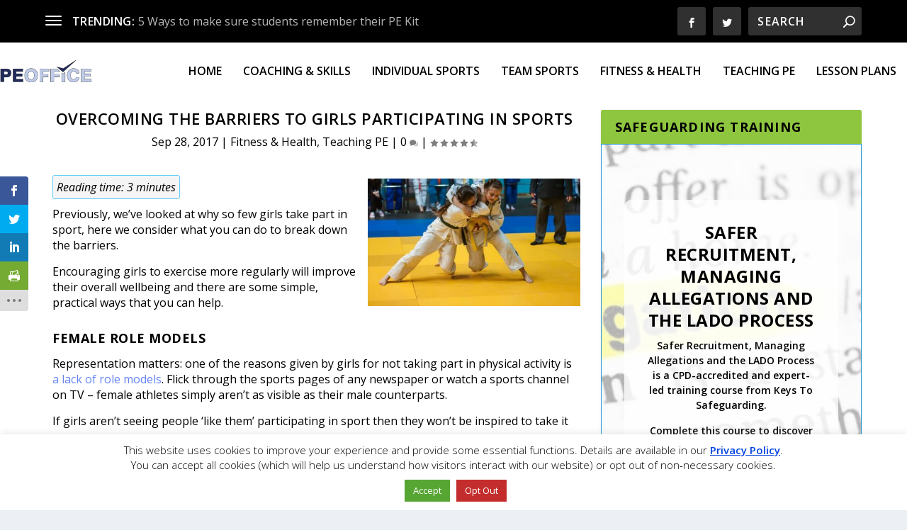

--- FILE ---
content_type: text/html; charset=UTF-8
request_url: https://blog.peoffice.co.uk/overcoming-the-barriers-to-girls-participating-in-sports/
body_size: 41171
content:
<!DOCTYPE html>
<!--[if IE 6]><html id="ie6" lang="en-GB" prefix="og: https://ogp.me/ns#">
<![endif]-->
<!--[if IE 7]><html id="ie7" lang="en-GB" prefix="og: https://ogp.me/ns#">
<![endif]-->
<!--[if IE 8]><html id="ie8" lang="en-GB" prefix="og: https://ogp.me/ns#">
<![endif]-->
<!--[if !(IE 6) | !(IE 7) | !(IE 8)  ]><!--><html lang="en-GB" prefix="og: https://ogp.me/ns#">
<!--<![endif]--><head><meta charset="UTF-8" /><link rel="preconnect" href="https://fonts.gstatic.com/" crossorigin /><meta http-equiv="X-UA-Compatible" content="IE=edge"><link rel="pingback" href="https://blog.peoffice.co.uk/xmlrpc.php" /><!--[if lt IE 9]> <script src="https://cdn.peoffice.co.uk/wp-content/themes/Extra/scripts/ext/html5.js" type="text/javascript"></script> <![endif]--> <script type="text/javascript" src="[data-uri]" defer></script> <title>Overcoming the barriers to girls participating in sports - PE Blog</title><meta name="description" content="Previously, we’ve looked at why so few girls take part in sport, here we consider what you can do to break down the barriers."/><meta name="robots" content="follow, index, max-snippet:-1, max-video-preview:-1, max-image-preview:large"/><link rel="canonical" href="https://blog.peoffice.co.uk/overcoming-the-barriers-to-girls-participating-in-sports/" /><meta property="og:locale" content="en_GB" /><meta property="og:type" content="article" /><meta property="og:title" content="Overcoming the barriers to girls participating in sports - PE Blog" /><meta property="og:description" content="Previously, we’ve looked at why so few girls take part in sport, here we consider what you can do to break down the barriers." /><meta property="og:url" content="https://blog.peoffice.co.uk/overcoming-the-barriers-to-girls-participating-in-sports/" /><meta property="og:site_name" content="PE Blog" /><meta property="article:publisher" content="https://www.facebook.com/PEOfficeLtd/" /><meta property="article:tag" content="Girls" /><meta property="article:tag" content="Participation" /><meta property="article:section" content="Fitness &amp; Health" /><meta property="og:updated_time" content="2018-02-13T16:05:11+00:00" /><meta property="og:image" content="https://cdn.peoffice.co.uk/wp-content/uploads/girls-overcoming-barriers-judo-competition.jpg" /><meta property="og:image:secure_url" content="https://cdn.peoffice.co.uk/wp-content/uploads/girls-overcoming-barriers-judo-competition.jpg" /><meta property="og:image:width" content="1024" /><meta property="og:image:height" content="680" /><meta property="og:image:alt" content="Girls overcoming the barriers by entering a judo competition" /><meta property="og:image:type" content="image/jpeg" /><meta property="article:published_time" content="2017-09-28T17:49:49+00:00" /><meta property="article:modified_time" content="2018-02-13T16:05:11+00:00" /><meta name="twitter:card" content="summary_large_image" /><meta name="twitter:title" content="Overcoming the barriers to girls participating in sports - PE Blog" /><meta name="twitter:description" content="Previously, we’ve looked at why so few girls take part in sport, here we consider what you can do to break down the barriers." /><meta name="twitter:site" content="@PEOffice" /><meta name="twitter:creator" content="@PEOffice" /><meta name="twitter:image" content="https://cdn.peoffice.co.uk/wp-content/uploads/girls-overcoming-barriers-judo-competition.jpg" /><meta name="twitter:label1" content="Written by" /><meta name="twitter:data1" content="PE Office" /><meta name="twitter:label2" content="Time to read" /><meta name="twitter:data2" content="3 minutes" /> <script type="application/ld+json" class="rank-math-schema">{"@context":"https://schema.org","@graph":[{"@type":"Organization","@id":"https://blog.peoffice.co.uk/#organization","name":"PE Office","url":"https://blog.peoffice.co.uk","sameAs":["https://www.facebook.com/PEOfficeLtd/","https://twitter.com/PEOffice"],"logo":{"@type":"ImageObject","@id":"https://blog.peoffice.co.uk/#logo","url":"https://blog.peoffice.co.uk/wp-content/uploads/PEOffice-logo-380x150.gif","contentUrl":"https://blog.peoffice.co.uk/wp-content/uploads/PEOffice-logo-380x150.gif","caption":"PE Office","inLanguage":"en-GB","width":"380","height":"150"}},{"@type":"WebSite","@id":"https://blog.peoffice.co.uk/#website","url":"https://blog.peoffice.co.uk","name":"PE Office","publisher":{"@id":"https://blog.peoffice.co.uk/#organization"},"inLanguage":"en-GB"},{"@type":"ImageObject","@id":"https://cdn.peoffice.co.uk/wp-content/uploads/girls-overcoming-barriers-judo-competition.jpg","url":"https://cdn.peoffice.co.uk/wp-content/uploads/girls-overcoming-barriers-judo-competition.jpg","width":"1024","height":"680","caption":"Girls overcoming the barriers by entering a judo competition","inLanguage":"en-GB"},{"@type":"WebPage","@id":"https://blog.peoffice.co.uk/overcoming-the-barriers-to-girls-participating-in-sports/#webpage","url":"https://blog.peoffice.co.uk/overcoming-the-barriers-to-girls-participating-in-sports/","name":"Overcoming the barriers to girls participating in sports - PE Blog","datePublished":"2017-09-28T17:49:49+00:00","dateModified":"2018-02-13T16:05:11+00:00","isPartOf":{"@id":"https://blog.peoffice.co.uk/#website"},"primaryImageOfPage":{"@id":"https://cdn.peoffice.co.uk/wp-content/uploads/girls-overcoming-barriers-judo-competition.jpg"},"inLanguage":"en-GB"},{"@type":"Person","@id":"https://blog.peoffice.co.uk/overcoming-the-barriers-to-girls-participating-in-sports/#author","name":"PE Office","image":{"@type":"ImageObject","@id":"https://secure.gravatar.com/avatar/bdeaa0c2f5cf39f043bb2578ceb4ee2e447731860f0f9d305ebd72ac563b1f97?s=96&amp;d=mm&amp;r=g","url":"https://secure.gravatar.com/avatar/bdeaa0c2f5cf39f043bb2578ceb4ee2e447731860f0f9d305ebd72ac563b1f97?s=96&amp;d=mm&amp;r=g","caption":"PE Office","inLanguage":"en-GB"},"worksFor":{"@id":"https://blog.peoffice.co.uk/#organization"}},{"@type":"BlogPosting","headline":"Overcoming the barriers to girls participating in sports - PE Blog","keywords":"the barriers","datePublished":"2017-09-28T17:49:49+00:00","dateModified":"2018-02-13T16:05:11+00:00","articleSection":"Fitness &amp; Health, Teaching PE","author":{"@id":"https://blog.peoffice.co.uk/overcoming-the-barriers-to-girls-participating-in-sports/#author","name":"PE Office"},"publisher":{"@id":"https://blog.peoffice.co.uk/#organization"},"description":"Previously, we\u2019ve looked at why so few girls take part in sport, here we consider what you can do to break down the barriers.","name":"Overcoming the barriers to girls participating in sports - PE Blog","@id":"https://blog.peoffice.co.uk/overcoming-the-barriers-to-girls-participating-in-sports/#richSnippet","isPartOf":{"@id":"https://blog.peoffice.co.uk/overcoming-the-barriers-to-girls-participating-in-sports/#webpage"},"image":{"@id":"https://cdn.peoffice.co.uk/wp-content/uploads/girls-overcoming-barriers-judo-competition.jpg"},"inLanguage":"en-GB","mainEntityOfPage":{"@id":"https://blog.peoffice.co.uk/overcoming-the-barriers-to-girls-participating-in-sports/#webpage"}}]}</script> <link rel='dns-prefetch' href='//cdn.jsdelivr.net' /><link rel='dns-prefetch' href='//fonts.googleapis.com' /><link rel='dns-prefetch' href='//i.ytimg.com' /><link rel='dns-prefetch' href='//maps.googleapis.com' /><link rel='dns-prefetch' href='//maps.gstatic.com' /><link rel='dns-prefetch' href='//fonts.gstatic.com' /><link rel='dns-prefetch' href='//ajax.googleapis.com' /><link rel='dns-prefetch' href='//apis.google.com' /><link rel='dns-prefetch' href='//google-analytics.com' /><link rel='dns-prefetch' href='//www.google-analytics.com' /><link rel='dns-prefetch' href='//ssl.google-analytics.com' /><link rel='dns-prefetch' href='//youtube.com' /><link rel='dns-prefetch' href='//api.pinterest.com' /><link rel='dns-prefetch' href='//cdnjs.cloudflare.com' /><link rel='dns-prefetch' href='//pixel.wp.com' /><link rel='dns-prefetch' href='//connect.facebook.net' /><link rel='dns-prefetch' href='//platform.twitter.com' /><link rel='dns-prefetch' href='//syndication.twitter.com' /><link rel='dns-prefetch' href='//platform.instagram.com' /><link rel='dns-prefetch' href='//disqus.com' /><link rel='dns-prefetch' href='//sitename.disqus.com' /><link rel='dns-prefetch' href='//s7.addthis.com' /><link rel='dns-prefetch' href='//platform.linkedin.com' /><link rel='dns-prefetch' href='//w.sharethis.com' /><link rel='dns-prefetch' href='//s0.wp.com' /><link rel='dns-prefetch' href='//s.gravatar.com' /><link rel='dns-prefetch' href='//stats.wp.com' /><link rel='dns-prefetch' href='//www.googletagmanager.com' /><link rel='dns-prefetch' href='//www.googletagservices.com' /><link rel='dns-prefetch' href='//adservice.google.com' /><link rel='dns-prefetch' href='//pagead2.googlesyndication.com' /><link rel='dns-prefetch' href='//tpc.googlesyndication.com' /><link rel='dns-prefetch' href='//bp.blogspot.com' /><link rel='dns-prefetch' href='//1.bp.blogspot.com' /><link rel='dns-prefetch' href='//2.bp.blogspot.com' /><link rel='dns-prefetch' href='//3.bp.blogspot.com' /><link rel='dns-prefetch' href='//4.bp.blogspot.com' /><link rel='dns-prefetch' href='//ajax.microsoft.com' /><link rel='dns-prefetch' href='//ajax.aspnetcdn.com' /><link rel='dns-prefetch' href='//s3.amazonaws.com' /><link rel='dns-prefetch' href='//code.jquery.com' /><link rel='dns-prefetch' href='//stackpath.bootstrapcdn.com' /><link rel='dns-prefetch' href='//use.fontawesome.com' /><link rel='dns-prefetch' href='//player.vimeo.com' /><link rel='dns-prefetch' href='//github.githubassets.com' /><link rel='dns-prefetch' href='//referrer.disqus.com' /><link rel='dns-prefetch' href='//c.disquscdn.com' /><link rel='dns-prefetch' href='//0.gravatar.com' /><link rel='dns-prefetch' href='//2.gravatar.com' /><link rel='dns-prefetch' href='//1.gravatar.com' /><link rel='dns-prefetch' href='//ad.doubleclick.net' /><link rel='dns-prefetch' href='//googleads.g.doubleclick.net' /><link rel='dns-prefetch' href='//stats.g.doubleclick.net' /><link rel='dns-prefetch' href='//cm.g.doubleclick.net' /><link rel='dns-prefetch' href='//stats.buysellads.com' /><link rel='dns-prefetch' href='//s3.buysellads.com' /><link rel='preconnect' href='//i.ytimg.com' /><link rel='preconnect' href='//maps.googleapis.com' /><link rel='preconnect' href='//maps.gstatic.com' /><link rel='preconnect' href='//fonts.googleapis.com' /><link rel='preconnect' href='//fonts.gstatic.com' /><link rel='preconnect' href='//ajax.googleapis.com' /><link rel='preconnect' href='//apis.google.com' /><link rel='preconnect' href='//google-analytics.com' /><link rel='preconnect' href='//www.google-analytics.com' /><link rel='preconnect' href='//ssl.google-analytics.com' /><link rel='preconnect' href='//youtube.com' /><link rel='preconnect' href='//api.pinterest.com' /><link rel='preconnect' href='//cdnjs.cloudflare.com' /><link rel='preconnect' href='//pixel.wp.com' /><link rel='preconnect' href='//connect.facebook.net' /><link rel='preconnect' href='//platform.twitter.com' /><link rel='preconnect' href='//syndication.twitter.com' /><link rel='preconnect' href='//platform.instagram.com' /><link rel='preconnect' href='//disqus.com' /><link rel='preconnect' href='//sitename.disqus.com' /><link rel='preconnect' href='//s7.addthis.com' /><link rel='preconnect' href='//platform.linkedin.com' /><link rel='preconnect' href='//w.sharethis.com' /><link rel='preconnect' href='//s0.wp.com' /><link rel='preconnect' href='//s.gravatar.com' /><link rel='preconnect' href='//stats.wp.com' /><link rel='preconnect' href='//www.googletagmanager.com' /><link rel='preconnect' href='//www.googletagservices.com' /><link rel='preconnect' href='//adservice.google.com' /><link rel='preconnect' href='//pagead2.googlesyndication.com' /><link rel='preconnect' href='//tpc.googlesyndication.com' /><link rel='preconnect' href='//bp.blogspot.com' /><link rel='preconnect' href='//1.bp.blogspot.com' /><link rel='preconnect' href='//2.bp.blogspot.com' /><link rel='preconnect' href='//3.bp.blogspot.com' /><link rel='preconnect' href='//4.bp.blogspot.com' /><link rel='preconnect' href='//ajax.microsoft.com' /><link rel='preconnect' href='//ajax.aspnetcdn.com' /><link rel='preconnect' href='//s3.amazonaws.com' /><link rel='preconnect' href='//code.jquery.com' /><link rel='preconnect' href='//stackpath.bootstrapcdn.com' /><link rel='preconnect' href='//use.fontawesome.com' /><link rel='preconnect' href='//player.vimeo.com' /><link rel='preconnect' href='//github.githubassets.com' /><link rel='preconnect' href='//referrer.disqus.com' /><link rel='preconnect' href='//c.disquscdn.com' /><link rel='preconnect' href='//0.gravatar.com' /><link rel='preconnect' href='//2.gravatar.com' /><link rel='preconnect' href='//1.gravatar.com' /><link rel='preconnect' href='//ad.doubleclick.net' /><link rel='preconnect' href='//googleads.g.doubleclick.net' /><link rel='preconnect' href='//stats.g.doubleclick.net' /><link rel='preconnect' href='//cm.g.doubleclick.net' /><link rel='preconnect' href='//stats.buysellads.com' /><link rel='preconnect' href='//s3.buysellads.com' /><link rel="alternate" type="application/rss+xml" title="PE Blog &raquo; Feed" href="https://blog.peoffice.co.uk/feed/" /><link rel="alternate" type="application/rss+xml" title="PE Blog &raquo; Comments Feed" href="https://blog.peoffice.co.uk/comments/feed/" /><link rel="alternate" type="application/rss+xml" title="PE Blog &raquo; Overcoming the barriers to girls participating in sports Comments Feed" href="https://blog.peoffice.co.uk/overcoming-the-barriers-to-girls-participating-in-sports/feed/" /><meta content="EDLBlog v.2.0.5.1496251316" name="generator"/><style id="litespeed-ccss">body{--wp--preset--color--black:#000;--wp--preset--color--cyan-bluish-gray:#abb8c3;--wp--preset--color--white:#fff;--wp--preset--color--pale-pink:#f78da7;--wp--preset--color--vivid-red:#cf2e2e;--wp--preset--color--luminous-vivid-orange:#ff6900;--wp--preset--color--luminous-vivid-amber:#fcb900;--wp--preset--color--light-green-cyan:#7bdcb5;--wp--preset--color--vivid-green-cyan:#00d084;--wp--preset--color--pale-cyan-blue:#8ed1fc;--wp--preset--color--vivid-cyan-blue:#0693e3;--wp--preset--color--vivid-purple:#9b51e0;--wp--preset--gradient--vivid-cyan-blue-to-vivid-purple:linear-gradient(135deg,rgba(6,147,227,1) 0%,#9b51e0 100%);--wp--preset--gradient--light-green-cyan-to-vivid-green-cyan:linear-gradient(135deg,#7adcb4 0%,#00d082 100%);--wp--preset--gradient--luminous-vivid-amber-to-luminous-vivid-orange:linear-gradient(135deg,rgba(252,185,0,1) 0%,rgba(255,105,0,1) 100%);--wp--preset--gradient--luminous-vivid-orange-to-vivid-red:linear-gradient(135deg,rgba(255,105,0,1) 0%,#cf2e2e 100%);--wp--preset--gradient--very-light-gray-to-cyan-bluish-gray:linear-gradient(135deg,#eee 0%,#a9b8c3 100%);--wp--preset--gradient--cool-to-warm-spectrum:linear-gradient(135deg,#4aeadc 0%,#9778d1 20%,#cf2aba 40%,#ee2c82 60%,#fb6962 80%,#fef84c 100%);--wp--preset--gradient--blush-light-purple:linear-gradient(135deg,#ffceec 0%,#9896f0 100%);--wp--preset--gradient--blush-bordeaux:linear-gradient(135deg,#fecda5 0%,#fe2d2d 50%,#6b003e 100%);--wp--preset--gradient--luminous-dusk:linear-gradient(135deg,#ffcb70 0%,#c751c0 50%,#4158d0 100%);--wp--preset--gradient--pale-ocean:linear-gradient(135deg,#fff5cb 0%,#b6e3d4 50%,#33a7b5 100%);--wp--preset--gradient--electric-grass:linear-gradient(135deg,#caf880 0%,#71ce7e 100%);--wp--preset--gradient--midnight:linear-gradient(135deg,#020381 0%,#2874fc 100%);--wp--preset--duotone--dark-grayscale:url('#wp-duotone-dark-grayscale');--wp--preset--duotone--grayscale:url('#wp-duotone-grayscale');--wp--preset--duotone--purple-yellow:url('#wp-duotone-purple-yellow');--wp--preset--duotone--blue-red:url('#wp-duotone-blue-red');--wp--preset--duotone--midnight:url('#wp-duotone-midnight');--wp--preset--duotone--magenta-yellow:url('#wp-duotone-magenta-yellow');--wp--preset--duotone--purple-green:url('#wp-duotone-purple-green');--wp--preset--duotone--blue-orange:url('#wp-duotone-blue-orange');--wp--preset--font-size--small:13px;--wp--preset--font-size--medium:20px;--wp--preset--font-size--large:36px;--wp--preset--font-size--x-large:42px}#cookie-law-info-bar{font-size:15px;margin:0 auto;padding:12px 10px;position:absolute;text-align:center;box-sizing:border-box;width:100%;z-index:9999;display:none;left:0;font-weight:300;box-shadow:0 -1px 10px 0 rgba(172,171,171,.3)}#cookie-law-info-bar span{vertical-align:middle}.cli-plugin-button,.cli-plugin-button:visited{display:inline-block;padding:9px 12px;color:#fff;text-decoration:none;position:relative;margin-left:5px;text-decoration:none}.cli-plugin-main-link{margin-left:0;font-weight:550;text-decoration:underline}.cli-plugin-button,.cli-plugin-button:visited,.medium.cli-plugin-button,.medium.cli-plugin-button:visited{font-size:13px;font-weight:400;line-height:1}.cli-plugin-button{margin-top:5px}.cli-bar-popup{-moz-background-clip:padding;-webkit-background-clip:padding;background-clip:padding-box;-webkit-border-radius:30px;-moz-border-radius:30px;border-radius:30px;padding:20px}.cli-container-fluid{padding-right:15px;padding-left:15px;margin-right:auto;margin-left:auto}.cli-row{display:-ms-flexbox;display:flex;-ms-flex-wrap:wrap;flex-wrap:wrap;margin-right:-15px;margin-left:-15px}.cli-align-items-stretch{-ms-flex-align:stretch!important;align-items:stretch!important}.cli-px-0{padding-left:0;padding-right:0}.cli-btn{font-size:14px;display:inline-block;font-weight:400;text-align:center;white-space:nowrap;vertical-align:middle;border:1px solid transparent;padding:.5rem 1.25rem;line-height:1;border-radius:.25rem}.cli-modal-backdrop{position:fixed;top:0;right:0;bottom:0;left:0;z-index:1040;background-color:#000;display:none}.cli-modal-backdrop.cli-fade{opacity:0}.cli-modal a{text-decoration:none}.cli-modal .cli-modal-dialog{position:relative;width:auto;margin:.5rem;font-family:-apple-system,BlinkMacSystemFont,"Segoe UI",Roboto,"Helvetica Neue",Arial,sans-serif,"Apple Color Emoji","Segoe UI Emoji","Segoe UI Symbol";font-size:1rem;font-weight:400;line-height:1.5;color:#212529;text-align:left;display:-ms-flexbox;display:flex;-ms-flex-align:center;align-items:center;min-height:calc(100% - (.5rem*2))}@media (min-width:576px){.cli-modal .cli-modal-dialog{max-width:500px;margin:1.75rem auto;min-height:calc(100% - (1.75rem*2))}}@media (min-width:992px){.cli-modal .cli-modal-dialog{max-width:900px}}.cli-modal-content{position:relative;display:-ms-flexbox;display:flex;-ms-flex-direction:column;flex-direction:column;width:100%;background-color:#fff;background-clip:padding-box;border-radius:.3rem;outline:0}.cli-modal .cli-modal-close{position:absolute;right:10px;top:10px;z-index:1;padding:0;background-color:transparent!important;border:0;-webkit-appearance:none;font-size:1.5rem;font-weight:700;line-height:1;color:#000;text-shadow:0 1px 0 #fff}.cli-tab-content{background:#fff}.cli-tab-content{width:100%;padding:30px}@media (max-width:767px){.cli-tab-content{padding:30px 10px}}.cli-container-fluid{padding-right:15px;padding-left:15px;margin-right:auto;margin-left:auto}.cli-row{display:-ms-flexbox;display:flex;-ms-flex-wrap:wrap;flex-wrap:wrap;margin-right:-15px;margin-left:-15px}.cli-align-items-stretch{-ms-flex-align:stretch!important;align-items:stretch!important}.cli-px-0{padding-left:0;padding-right:0}.cli-btn{font-size:14px;display:inline-block;font-weight:400;text-align:center;white-space:nowrap;vertical-align:middle;border:1px solid transparent;padding:.5rem 1.25rem;line-height:1;border-radius:.25rem}.cli-modal-backdrop{position:fixed;top:0;right:0;bottom:0;left:0;z-index:1040;background-color:#000;-webkit-transform:scale(0);transform:scale(0)}.cli-modal-backdrop.cli-fade{opacity:0}.cli-modal{position:fixed;top:0;right:0;bottom:0;left:0;z-index:99999;transform:scale(0);overflow:hidden;outline:0;display:none}.cli-modal a{text-decoration:none}.cli-modal .cli-modal-dialog{position:relative;width:auto;margin:.5rem;font-family:inherit;font-size:1rem;font-weight:400;line-height:1.5;color:#212529;text-align:left;display:-ms-flexbox;display:flex;-ms-flex-align:center;align-items:center;min-height:calc(100% - (.5rem*2))}@media (min-width:576px){.cli-modal .cli-modal-dialog{max-width:500px;margin:1.75rem auto;min-height:calc(100% - (1.75rem*2))}}.cli-modal-content{position:relative;display:-ms-flexbox;display:flex;-ms-flex-direction:column;flex-direction:column;width:100%;background-color:#fff;background-clip:padding-box;border-radius:.2rem;box-sizing:border-box;outline:0}.cli-tab-content{background:#fff}.cli-tab-content{width:100%;padding:5px 30px 5px 5px;box-sizing:border-box}@media (max-width:767px){.cli-tab-content{padding:30px 10px}}.cli-tab-footer .cli-btn{background-color:#00acad;padding:10px 15px;text-decoration:none}.cli-tab-footer .wt-cli-privacy-accept-btn{background-color:#61a229;color:#fff;border-radius:0}.cli-tab-footer{width:100%;text-align:right;padding:20px 0}.cli-col-12{width:100%}.cli-tab-header{display:flex;justify-content:space-between}.cli-tab-header a:before{width:10px;height:2px;left:0;top:calc(50% - 1px)}.cli-tab-header a:after{width:2px;height:10px;left:4px;top:calc(50% - 5px);-webkit-transform:none;transform:none}.cli-tab-header a:before{width:7px;height:7px;border-right:1px solid #4a6e78;border-bottom:1px solid #4a6e78;content:" ";transform:rotate(-45deg);margin-right:10px}.cli-tab-header a.cli-nav-link{position:relative;display:flex;align-items:center;font-size:14px;color:#000;text-transform:capitalize}.cli-tab-header{border-radius:5px;padding:12px 15px;background-color:#f2f2f2}.cli-modal .cli-modal-close{position:absolute;right:0;top:0;z-index:1;-webkit-appearance:none;width:40px;height:40px;padding:0;border-radius:50%;padding:10px;background:0 0;border:none;min-width:40px}.cli-tab-container h4{font-family:inherit;font-size:16px;margin-bottom:15px;margin:10px 0}#cliSettingsPopup .cli-tab-section-container{padding-top:12px}.cli-privacy-content-text{font-size:14px;line-height:1.4;margin-top:0;padding:0;color:#000}.cli-tab-content{display:none}.cli-tab-section .cli-tab-content{padding:10px 20px 5px}.cli-tab-section{margin-top:5px}@media (min-width:992px){.cli-modal .cli-modal-dialog{max-width:645px}}.cli-privacy-overview:not(.cli-collapsed) .cli-privacy-content{max-height:60px;overflow:hidden}a.cli-privacy-readmore{font-size:12px;margin-top:12px;display:inline-block;padding-bottom:0;color:#000;text-decoration:underline}.cli-modal-footer{position:relative}a.cli-privacy-readmore:before{content:attr(data-readmore-text)}.cli-modal-close svg{fill:#000}span.cli-necessary-caption{color:#000;font-size:12px}.cli-tab-container .cli-row{max-height:500px;overflow-y:auto}.wt-cli-sr-only{display:none;font-size:16px}.wt-cli-necessary-checkbox{display:none!important}.wt-cli-privacy-overview-actions{padding-bottom:0}.wt-cli-cookie-description{font-size:14px;line-height:1.4;margin-top:0;padding:0;color:#000}div.rotatingtweet{font-size:100%;word-wrap:break-word;vertical-align:top}div.rtw_meta,div.rtw_name,div.rtw_id,div.rtw_time_short{font-size:.8em;line-height:normal;white-space:normal}div.rtw_wide_block div.rtw_name{font-size:1em}span.rtw_intents a img{max-width:1.2em;max-height:1.2em;padding:0;margin:0;display:inline}div.rtw_wide_icon img{padding-top:8%;padding-left:0;margin-left:0}div.rtw_meta img{vertical-align:middle}.rtw_time_short{float:right}div.rtw_wide_icon{float:left;padding-right:.5em}div.rtw_wide_icon{display:inline}.rtw_wide_block .rtw_name,.rtw_wide_block .rtw_id{display:inline}.rtw_wide_block{padding-left:58px}span.rtw_intents a{display:inline}.rotatingtweet p.rtw_main{clear:both}.rtw_wide_block p.rtw_main{clear:none}p.rtw_main{margin-bottom:.6em;white-space:normal}div.rtw_meta{margin-bottom:1em}div.rtw_name,div.rtw_name a{margin-bottom:0;padding-bottom:0}div.rtw_id,div.rtw_id a{margin-top:0;padding-top:0}.hamburger{padding:15px;display:inline-block;font:inherit;color:inherit;text-transform:none;background-color:transparent;border:0;margin:0;overflow:visible}.hamburger-box{width:30px;height:24px;display:inline-block;position:relative}.hamburger-inner{display:block;top:50%;margin-top:-2px}.hamburger-inner,.hamburger-inner:before,.hamburger-inner:after{width:30px;height:4px;background-color:#000;border-radius:4px;position:absolute}.hamburger-inner:before,.hamburger-inner:after{content:"";display:block}.hamburger-inner:before{top:-10px}.hamburger-inner:after{bottom:-10px}.hamburger--slider .hamburger-inner{top:2px}.hamburger--slider .hamburger-inner:before{top:10px}.hamburger--slider .hamburger-inner:after{top:20px}#wprmenu_bar,#wprmenu_bar *{margin:0;padding:0;-moz-box-sizing:border-box!important;-webkit-box-sizing:border-box!important;box-sizing:border-box!important;font-family:inherit;text-align:left;font-size:100%;font-weight:400}#wprmenu_bar{position:fixed;background:#4c656c;padding:10px 16px;overflow:hidden;height:42px;z-index:99999}#wprmenu_bar .menu_title{font-weight:400;font-size:20px;line-height:35px;position:relative;top:-6px}#wprmenu_bar .menu_title a{display:inline-block;position:relative;top:4px}#wprmenu_bar div.hamburger{margin-top:-3px}body{position:relative!important}#mg-wprm-wrap ul li{margin:0}#mg-wprm-wrap{z-index:9999}#mg-wprm-wrap ul li a{text-decoration:none;z-index:9999}#wprmenu_menu_ul{padding:0 0 50px;margin:0;overflow:hidden}#mg-wprm-wrap li.menu-item a{padding:13px 14px}.cbp-spmenu{position:fixed;overflow:auto;height:100%;z-index:9999}.cbp-spmenu a{padding:1em;display:block}#mg-wprm-wrap.cbp-spmenu-left{top:42px}.cbp-spmenu-left{left:-100%}#wprmenu_bar,#mg-wprm-wrap{display:none}#wprmenu_bar{top:0}#wprmenu_bar{left:0}#wprmenu_bar{width:100%}#wprmenu_menu_ul,#wprmenu_bar,#wprmenu_bar *{list-style:none}@media only screen and (max-width:768px){#mg-wprm-wrap ul li{border-top:solid 1px #0d0d0d;border-bottom:solid 1px #131212}#wprmenu_bar{background-image:url();background-size:;background-repeat:}#wprmenu_bar{background-color:#0d0d0d}#wprmenu_bar .menu_title,#wprmenu_bar .menu_title a{color:#fff}#wprmenu_bar .menu_title{font-size:px;font-weight:}#mg-wprm-wrap li.menu-item a{font-size:px;text-transform:;font-weight:}#mg-wprm-wrap{background-color:#2e2e2e}#mg-wprm-wrap.cbp-spmenu-left,.cbp-spmenu-vertical{width:80%;max-width:px}#mg-wprm-wrap ul#wprmenu_menu_ul li.menu-item a{color:#cfcfcf}.wprmenu_bar .hamburger-inner,.wprmenu_bar .hamburger-inner:before,.wprmenu_bar .hamburger-inner:after{background:#fff}div.wprmenu_bar div.hamburger{padding-right:6px!important}.wprmenu_bar .hamburger{float:left}#et-navigation,#top-header{display:none!important}html{padding-top:42px!important}#wprmenu_bar,#mg-wprm-wrap{display:block}}.et_monarch .et_social_networks,.et_monarch .et_social_sidebar_networks,.et_monarch .et_social_networks div,.et_monarch .et_social_networks span,.et_monarch .et_social_sidebar_networks span,.et_monarch .et_social_networks a,.et_monarch .et_social_sidebar_networks a,.et_monarch .et_social_networks i,.et_monarch .et_social_sidebar_networks i,.et_monarch .et_social_networks ul,.et_monarch .et_social_sidebar_networks ul,.et_monarch .et_social_networks li,.et_monarch .et_social_sidebar_networks li,.et_monarch .et_social_pinterest_window h3,.et_monarch .et_social_mobile,.et_monarch .et_social_mobile_button,.et_monarch .et_social_heading{font-family:'Open Sans',helvetica,arial,sans-serif;line-height:1em;text-transform:none;font-weight:400;margin:0;padding:0;border:0;outline:0;font-size:100%;vertical-align:baseline;background-image:none;-webkit-box-sizing:content-box;-moz-box-sizing:content-box;box-sizing:content-box;-webkit-transform:translate3d(0,0,0);transform:translate3d(0,0,0);-moz-transform:translate3d(0,0,0);-o-transform:translate3d(0,0,0);-webkit-font-smoothing:antialiased;-moz-osx-font-smoothing:grayscale}.et_monarch .et_social_networks,.et_monarch .et_social_sidebar_networks{font-family:'Open Sans',helvetica,arial,sans-serif;line-height:1em;font-weight:400;-webkit-font-smoothing:antialiased;-moz-osx-font-smoothing:grayscale}.et_monarch .et_social_pinterest_window h3{font-family:'Open Sans',helvetica,arial,sans-serif;font-size:26px;line-height:1.1em;color:#333;font-weight:400;letter-spacing:.5px;-webkit-font-smoothing:antialiased;-moz-osx-font-smoothing:grayscale}.et_monarch .et_social_icon,.et_monarch .et_social_networks .et_social_network_label{color:#fff}.et_monarch .et_social_networks,.et_monarch .et_social_sidebar_networks{text-shadow:none!important}.et_monarch .et_social_icon,.et_monarch .et_social_icon:before,.et_monarch .et_social_icon:after{font-family:'ETmonarch';speak:none;font-style:normal;font-size:16px;line-height:16px;font-weight:400;font-variant:normal;text-transform:none;-webkit-font-smoothing:antialiased;-moz-osx-font-smoothing:grayscale;text-align:center;display:block}.et_monarch .et_social_icon_printfriendly:before,.et_monarch .et_social_icon_printfriendly:after{content:"\e627"}.et_monarch .et_social_icon_linkedin:before,.et_monarch .et_social_icon_linkedin:after{content:"\e631"}.et_monarch .et_social_icon_facebook:before,.et_monarch .et_social_icon_facebook:after{content:"\e63f"}.et_monarch .et_social_icon_twitter:before,.et_monarch .et_social_icon_twitter:after{content:"\e640"}.et_monarch .et_social_icon_all_button:before,.et_monarch .et_social_icon_all_button:after{content:"\e64c"}.et_monarch .et_social_facebook,.et_monarch .et_social_facebook{background-color:#3a579a}.et_monarch .et_social_twitter,.et_monarch .et_social_twitter{background-color:#00abf0}.et_monarch .et_social_linkedin{background-color:#127bb6}.et_monarch .et_social_printfriendly{background-color:#75aa33}.et_monarch .et_social_all_button{background-color:#dedede}.et_monarch li.et_social_all_button i.et_social_icon_all_button{color:#777}.et_monarch .et_social_networkname{word-break:break-all}.et_monarch .et_social_icon{position:relative;z-index:100}.et_monarch .et_social_networks span.et_social_overlay{height:100%;width:100%;background-color:rgba(0,0,0,.1);bottom:0;left:0;z-index:1;position:absolute}.et_monarch .et_social_networks.et_social_left .et_social_networkname{line-height:1em;display:inline-block}.et_monarch .et_social_networks{width:100%;display:inline-block}.et_monarch .et_social_networks .et_social_icons_container{padding:0!important;margin:0!important;line-height:1em!important;display:inline-block;width:inherit}.et_monarch .et_social_networks li{float:left;position:relative;margin:2% 0 0 2%;overflow:hidden;min-height:40px;line-height:0}.et_monarch .et_social_networks li a{line-height:0}.et_monarch .et_social_networks li,.et_monarch .et_social_networks li a,.et_monarch .et_social_icon{display:block;overflow:hidden;-webkit-box-sizing:border-box;-moz-box-sizing:border-box;box-sizing:border-box}.et_monarch .et_social_networks div.et_social_network_label{font-size:14px}.et_monarch .et_social_networks div,.et_monarch .et_social_networks span,.et_monarch .et_social_networks li i{position:relative;z-index:2}.et_monarch .et_social_networks .et_social_icon,.et_monarch .et_social_networks .et_social_icon:before,.et_monarch .et_social_networks .et_social_icon:after{width:40px;height:40px;line-height:40px;display:inline-block;-webkit-border-radius:100px;-moz-border-radius:100px;border-radius:100px}.et_monarch .et_social_networks .et_social_networkname{font-weight:700}.et_monarch .et_social_networkname{display:none}.et_monarch .et_social_networks.et_social_left i.et_social_icon.et_social_icon_all_button{float:none!important}.et_social_open_all span.et_social_overlay{margin:0!important}.et_monarch .et_social_networks .et_social_all_button i.et_social_icon.et_social_icon_all_button:after{width:100%}.et_monarch li.et_social_all_button{padding:0;text-align:center}.et_monarch .et_social_icon:after{display:none}.et_monarch .et_social_simple li a{padding:0!important}.et_monarch .et_social_simple.et_social_left .et_social_network_label div{margin-left:0!important}.et_monarch .et_social_simple.et_social_left .et_social_network_label{padding-left:0!important}.et_monarch .et_social_simple li .et_social_overlay{margin:0!important;display:none}.et_monarch .et_social_sidebar_networks{left:0;position:fixed;top:30%;z-index:999999}.et_monarch .et_social_sidebar_networks ul{margin:0!important;list-style:none!important;padding:0!important}.et_monarch .et_social_sidebar_networks li{position:relative;width:40px;overflow:hidden;text-align:center;-webkit-box-sizing:border-box;-moz-box-sizing:border-box;box-sizing:border-box}.et_monarch .et_social_sidebar_networks a{display:block;padding:12px 0 12px;float:left;width:100%;height:100%;-webkit-box-sizing:border-box;-moz-box-sizing:border-box;box-sizing:border-box}.et_monarch .et_social_icon:before,.et_monarch .et_social_icon:after{position:relative;width:100%}.et_monarch .et_social_sidebar_networks a.et_social_open_all{padding:7px}.et_monarch .et_social_icon:after{display:none}.et_monarch .et_social_sidebar_slide li{border-left:0 solid}.et_monarch .et_social_sidebar_slide i.et_social_icon:before{opacity:1;left:0;z-index:2;position:relative}.et_monarch .et_social_sidebar_slide i.et_social_icon:after{opacity:0;width:100%;height:100%;position:absolute;top:0;right:100%;-webkit-box-sizing:border-box;-moz-box-sizing:border-box;box-sizing:border-box}.et_monarch .et_social_sidebar_slide .et_social_icon:after{display:inherit}.et_monarch .et_social_rounded.et_social_sidebar_networks li:first-child{-webkit-border-top-right-radius:4px;-moz-border-radius-topright:4px;border-top-right-radius:4px}.et_monarch .et_social_rounded.et_social_sidebar_networks li:last-child{-webkit-border-bottom-right-radius:4px;-moz-border-radius-bottomright:4px;border-bottom-right-radius:4px}.et_monarch span.et_social_hide_sidebar{background:rgba(0,0,0,.3);height:24px;width:24px;display:block;margin:8px 0 0 8px!important;border-radius:12px;opacity:0}.et_monarch span.et_social_hide_sidebar:before{content:"\e649";transform:rotate(-90deg);font-size:20px!important;line-height:24px!important;left:-1px}.et_monarch .et_social_sidebar_networks.et_social_visible_sidebar .et_social_icons_container{margin-left:0!important}.et_monarch .et_social_left{text-align:left}.et_monarch .et_social_left .et_social_network_label{margin-left:40px;padding:7px 14px 10px 10px}.et_monarch .et_social_left .et_social_network_label div{margin:6px 4px 0}.et_monarch .et_social_left .et_social_overlay{background-color:rgba(0,0,0,.1);margin:0 0 0 40px}.et_monarch .et_social_left .et_social_icon{float:left}.et_monarch .et_social_rounded.et_social_networks li{-webkit-border-radius:4px;-moz-border-radius:4px;border-radius:4px;overflow:hidden}.et_monarch .et_social_icons_container a{text-decoration:none!important}.et_monarch .et_social_mobile{position:fixed;bottom:0;background:rgba(0,0,0,.5);width:100%;z-index:999999;display:none;max-height:100%}.et_monarch .et_social_mobile .et_social_networks{position:relative;width:100%;overflow:auto;padding:20px;background-color:#fff;line-height:1em;-webkit-box-sizing:border-box;-moz-box-sizing:border-box;box-sizing:border-box;margin-bottom:-10px}.et_monarch .et_social_mobile .et_social_networks li{width:23.5%;margin:0 2% 2% 0;float:left;text-align:center}.et_monarch .et_social_mobile .et_social_networks li:nth-child(4n){width:23.5%;margin-right:0}.et_monarch .et_social_mobile .et_social_networks li a{padding:10px}.et_monarch .et_social_mobile .et_social_networks li a i.et_social_icon{display:inline-block}.et_monarch .et_social_mobile_button:before,.et_monarch .et_social_close:after,.et_monarch .et_social_heading:after{font-family:'etmonarch';speak:none;font-style:normal;font-weight:400;font-variant:normal;text-transform:none;font-size:16px}.et_monarch .et_social_heading{text-align:center;padding:10px 0;color:#fff;height:20px;line-height:19px;font-size:14px}.et_monarch .et_social_heading:after{content:"\e649";color:#ccc;display:inline-block;font-size:32px;top:10px;position:absolute;-moz-transform:rotate(180deg);-webkit-transform:rotate(180deg);-o-transform:rotate(180deg);transform:rotate(180deg)}.et_monarch .et_social_mobile_button{position:fixed;bottom:0;margin-left:-45px;display:none}.et_monarch .et_social_mobile_button:before{content:"\e605";display:inline-block;padding:10px 12px;background:rgba(0,0,0,.5);color:#ddd;height:20px;line-height:20px;-webkit-border-top-right-radius:5px;-moz-border-radius-topright:5px;border-top-right-radius:5px}.et_monarch .et_social_mobile .et_social_networks{display:none}.et_monarch span.et_social_close{position:absolute;right:10px;top:0;line-height:40px}.et_monarch span.et_social_close:after{content:"\e60C";color:#ccc}.et_monarch .et_social_mobile_overlay{background:rgba(0,0,0,.7);position:fixed;width:100%;height:100%;top:0;left:0;display:none;z-index:99999}.et_monarch .et_social_pin_images_outer{display:none;z-index:9999999999;position:absolute}.et_monarch .et_social_pin_images_outer:after{content:"";background-color:rgba(0,0,0,.6);top:0;left:0;width:100%;height:100%;position:fixed;z-index:999999}.et_monarch .et_social_pinterest_window{background:#fff;position:fixed;top:20%;left:50%;padding:20px;width:500px;height:400px;z-index:9999999;margin-left:-250px;-webkit-border-radius:7px;-moz-border-radius:7px;border-radius:7px}.et_monarch .et_social_pin_images{overflow:auto;max-height:370px;z-index:999;position:relative}@media only screen and (min-width:1025px){.et_monarch .et_social_mobile_overlay,.et_monarch .et_social_mobile{display:none!important}}@media only screen and (max-width:1024px){.et_monarch .et_social_mobile{display:block}.et_monarch .et_social_mobile .et_social_networks li:nth-child(4n){margin-right:0!important}.et_monarch .et_social_sidebar_networks{display:none}.et_monarch .et_social_mobile_button{display:block}.et_monarch .et_social_mobile div.et_social_network_label{text-align:left}}@media only screen and (max-width:767px){.et_monarch .et_social_networks li,.et_monarch .et_social_mobile .et_social_networks li{margin:2% 0 0 2%!important;width:49%!important;clear:none!important}.et_monarch .et_social_networks li:nth-child(2n+1),.et_monarch .et_social_mobile .et_social_networks li:nth-child(2n+1){margin-left:0!important;clear:both!important}.et_monarch .et_social_networks li:nth-child(-n+2),.et_monarch .et_social_mobile .et_social_networks li:nth-child(-n+2){margin-top:0!important}.et_monarch .et_social_pinterest_window{height:80%;width:80%;top:10px;margin-left:0;z-index:99999999;left:6%}.et_monarch .et_social_pin_images{max-height:90%}}@media only screen and (max-width:479px){.et_monarch .et_social_networks li,.et_monarch .et_social_mobile .et_social_networks li{width:100%!important;margin-left:0!important;clear:both!important}.et_monarch .et_social_networks li:first-child,.et_monarch .et_social_mobile .et_social_networks li:first-child{margin-top:0!important}.et_monarch .et_social_networks li:nth-child(n+2),.et_monarch .et_social_mobile .et_social_networks li:nth-child(n+2){margin:2% 0 0!important}}@-webkit-keyframes et_social_fadeInRight{0%{opacity:0;-webkit-transform:translateX(-30%)}100%{opacity:1;-webkit-transform:translateX(0)}}@-moz-keyframes et_social_fadeInRight{0%{opacity:0;-moz-transform:translateX(-30%)}100%{opacity:1;-moz-transform:translateX(0)}}@-o-keyframes et_social_fadeInRight{0%{opacity:0;-o-transform:translateX(-30%)}100%{opacity:1;-o-transform:translateX(0)}}@keyframes et_social_fadeInRight{from{opacity:0;transform:translateX(-30%)}to{opacity:1;transform:translateX(0)}}.et_monarch .et_social_slideright.et_social_animated{opacity:1;-webkit-animation:et_social_fadeInRight 1s 1 cubic-bezier(.77,0,.175,1);-moz-animation:et_social_fadeInRight 1s 1s cubic-bezier(.77,0,.175,1);-o-animation:et_social_fadeInRight 1s 1 cubic-bezier(.77,0,.175,1);animation:et_social_fadeInRight 1s 1 cubic-bezier(.77,0,.175,1)}a,article,body,div,form,h1,h3,h4,header,html,i,img,label,li,nav,p,span,ul{margin:0;padding:0;border:0;font-size:100%;font:inherit;vertical-align:baseline}article,header,nav{display:block}body{line-height:1}ul{list-style:none}body{background:#ecf0f5;padding:0;margin:0;color:rgba(0,0,0,.5);font-family:Open Sans,sans-serif;font-size:14px;font-weight:400;line-height:1.7em;-webkit-font-smoothing:antialiased;-moz-osx-font-smoothing:grayscale}a{color:rgba(0,0,0,.75);text-decoration:none;word-break:break-word;word-wrap:break-word}a:visited{color:inherit}h1,h3,h4{padding-bottom:10px;color:rgba(0,0,0,.75);font-family:Open Sans;font-weight:700;letter-spacing:.5px;line-height:1.3em;text-transform:uppercase}h1{font-size:26px}h3{font-size:20px}h4{font-size:18px}p{margin-bottom:1.6em;line-height:1.7em;word-break:break-word;word-wrap:break-word}p:last-of-type{margin-bottom:0}ul{list-style-type:disc;line-height:1.7em}ul{padding:.7em 0 .3em 1.143em}ul li{margin-bottom:.7em}.clearfix:after,.single .post-wrap .post-content:after{content:"";clear:both;display:block;width:0;height:0;overflow:hidden;visibility:hidden}img{height:auto;max-width:100%}input,input[type=search]{outline:none;background:rgba(0,0,0,.05);border:0;border-radius:3px;-webkit-box-shadow:none;box-shadow:none;-webkit-box-sizing:border-box;box-sizing:border-box;padding:10px 12px;color:rgba(0,0,0,.6);font-family:inherit;font-size:inherit;font-weight:inherit;line-height:normal}input::-webkit-input-placeholder,input[type=search]::-webkit-input-placeholder{color:inherit;font-size:inherit;font-family:inherit;font-weight:600;letter-spacing:1.2px;text-transform:uppercase}input:-ms-input-placeholder,input[type=search]:-ms-input-placeholder{color:inherit;font-size:inherit;font-family:inherit;font-weight:600;letter-spacing:1.2px;text-transform:uppercase}input::-ms-input-placeholder,input[type=search]::-ms-input-placeholder{color:inherit;font-size:inherit;font-family:inherit;font-weight:600;letter-spacing:1.2px;text-transform:uppercase}input::-webkit-search-cancel-button,input::-webkit-search-decoration,input::-webkit-search-results-button,input::-webkit-search-results-decoration,input[type=search]::-webkit-search-cancel-button,input[type=search]::-webkit-search-decoration,input[type=search]::-webkit-search-results-button,input[type=search]::-webkit-search-results-decoration{display:none}.button,.et_pb_widget.widget_tag_cloud a,.post-nav .nav-links .button,button:not(.et_pb_menu__icon){outline:none;display:inline-block;background:rgba(0,0,0,.1);padding:10px 12px;border:0;border-style:solid;border-radius:3px;-webkit-box-shadow:none;box-shadow:none;color:rgba(0,0,0,.6);font-family:inherit;font-size:inherit;font-weight:600;line-height:normal;text-shadow:none;text-transform:uppercase;border-color:#fff}.button:visited,.et_pb_widget.widget_tag_cloud a:visited,.post-nav .nav-links .button:visited,button:visited:not(.et_pb_menu__icon){color:rgba(0,0,0,.6)}#back_to_top{z-index:999;position:fixed!important;right:0;bottom:125px;display:block;background:rgba(0,0,0,.4);padding:5px;border-radius:3px 0 0 3px;color:#fff;font-size:30px;text-align:center;text-decoration:none;-webkit-transform:translateX(100%);transform:translateX(100%);visibility:hidden}#back_to_top:before{content:"\e630"}#back_to_top,#et-info .et-top-search .et-search-submit:before,.comment-bubble:before,.et-extra-icon:before,.post-nav .nav-links .button:before,.rating-star:before{color:#fff;position:relative;font-family:ET-Extra!important;speak:none;font-style:normal;font-weight:400;-webkit-font-feature-settings:normal;font-feature-settings:normal;font-variant:normal;text-transform:none;line-height:inherit!important}.et-extra-icon{display:inline-block;background:rgba(0,0,0,.1);width:30px;height:30px;border-radius:3px;color:#fff;font-size:16px;line-height:30px;text-align:center}.et-extra-icon-facebook:before{content:"\e61a"}.et-extra-icon-twitter:before{content:"\e623"}.comment-bubble,.rating-star{position:relative;display:inline-block}.comment-bubble:before,.rating-star:before{top:0;left:0;margin:0;color:rgba(0,0,0,.5);font-size:12px}.comment-bubble{top:1px}.comment-bubble:before{content:"\e63b"}.rating-stars{display:inline-block}.rating-stars .rating-star{width:10px;top:1px}.rating-stars .rating-star:before{content:"\e63c"}.rating-stars .rating-star.rating-star-empty:before{content:"\e639"}#page-container{background:0 0}.container{position:relative;width:90%;max-width:1280px;margin:0 auto}#main-content{padding-top:40px}#content-area{display:-webkit-box;display:-ms-flexbox;display:flex;-webkit-box-orient:horizontal;-webkit-box-direction:normal;-ms-flex-direction:row;flex-direction:row;-ms-flex-wrap:nowrap;flex-wrap:nowrap;width:100%}.et_pb_extra_column_main{display:-webkit-box;display:-ms-flexbox;display:flex;-webkit-box-orient:vertical;-webkit-box-direction:normal;-ms-flex-direction:column;flex-direction:column;width:100%;max-width:100%;min-width:100%;-ms-flex-preferred-size:100%;flex-basis:100%;overflow:hidden}.with_sidebar .et_pb_extra_column_main{width:75%;max-width:75%;min-width:75%;-ms-flex-preferred-size:75%;flex-basis:75%;padding:0 12px 0 0}.et_pb_extra_column_sidebar{display:none;-webkit-box-orient:vertical;-webkit-box-direction:normal;-ms-flex-direction:column;flex-direction:column;width:25%;max-width:25%;min-width:25%;-ms-flex-preferred-size:25%;flex-basis:25%;padding:0 0 0 12px}.with_sidebar .et_pb_extra_column_sidebar{display:inline-block;display:-webkit-box;display:-ms-flexbox;display:flex}.et_pb_extra_column_main{overflow:visible;width:100%;padding:0}header.header{z-index:2000;position:relative}header.header ul{list-style:none;padding:0;line-height:1;-webkit-box-sizing:border-box;box-sizing:border-box}header.header li{position:relative;display:inline-block;margin:0}#top-header{z-index:1;position:relative;background:#2b3843;padding:10px 0}#top-header .container{display:-webkit-box;display:-ms-flexbox;display:flex;-webkit-box-align:center;-ms-flex-align:center;align-items:center;-ms-flex-wrap:wrap;flex-wrap:wrap;-webkit-box-orient:horizontal;-webkit-box-direction:normal;-ms-flex-direction:row;flex-direction:row;-webkit-box-pack:justify;-ms-flex-pack:justify;justify-content:space-between}#et-info{-ms-flex-wrap:wrap;flex-wrap:wrap;margin:0 0 -10px}#et-info,#et-info .et-extra-social-icons{display:-webkit-box;display:-ms-flexbox;display:flex;-webkit-box-orient:horizontal;-webkit-box-direction:normal;-ms-flex-direction:row;flex-direction:row}#et-info .et-extra-social-icons{padding:0}#et-info .et-extra-social-icons li{margin:0 0 10px 10px}#et-info .et-extra-social-icons .et-extra-icon{background:rgba(255,255,255,.1)}#et-info .et-extra-social-icons .et-extra-icon:before{font-size:14px}#et-info .et-top-search{position:relative;margin:0 0 10px 10px}#et-info .et-top-search .et-search-field{background:rgba(255,255,255,.1);width:120px;-webkit-box-sizing:border-box;box-sizing:border-box;margin:0;padding:7px 10px;color:#fff;font-weight:600;-webkit-appearance:none}#et-info .et-top-search .et-search-submit{position:absolute;top:50%;right:10px;background:0;padding:0;margin-top:-9.5px;border:none;font-size:inherit;line-height:normal;font-family:inherit;letter-spacing:normal}#et-info .et-top-search .et-search-submit:before{content:"\e63a";font-size:12px;font-weight:600}#et-secondary-nav{margin:-10px 0}header.header .et-trending{position:relative;padding:15px 0}header.header .et-trending-post{display:none;font-size:14px;line-height:1.3em}header.header .et-trending-post a,header.header .et-trending-post a:visited{color:rgba(255,255,255,.6)}header.header .et-trending-post:first-child{display:block}#et-trending{display:none;-webkit-box-align:center;-ms-flex-align:center;align-items:center}#et-trending-button{display:inline-block;width:20px;height:20px;margin:0 15px 0 0;padding:3px 0;-webkit-box-sizing:border-box;box-sizing:border-box}#et-trending-button span{display:block;background:#fff;width:20px;height:2px;border-radius:3px}#et-trending-button span:nth-child(2){margin:4px 0}#et-trending-label{margin:0 5px 0 0;padding:0;color:#fff;font-size:14px;font-weight:600;vertical-align:middle}#et-trending-container,#et-trending-label{display:inline-block}.et-trending #et-trending{display:-webkit-box;display:-ms-flexbox;display:flex}#main-header{background:#3e5062;margin:0}#main-header .container{display:-webkit-box;display:-ms-flexbox;display:flex;-webkit-box-align:stretch;-ms-flex-align:stretch;align-items:stretch;-ms-flex-wrap:wrap;flex-wrap:wrap;-webkit-box-orient:horizontal;-webkit-box-direction:normal;-ms-flex-direction:row;flex-direction:row;-webkit-box-pack:justify;-ms-flex-pack:justify;justify-content:space-between}.logo{-webkit-box-ordinal-group:2;-ms-flex-order:1;order:1;display:block;height:64px;margin:30px 0;-webkit-transform:translateZ(0);transform:translateZ(0)}#logo{display:block;width:auto;height:100%}.left-right #logo{-webkit-box-ordinal-group:2;-ms-flex-order:1;order:1}#et-navigation{-webkit-box-align:end;-ms-flex-align:end;align-items:flex-end;-webkit-box-ordinal-group:4;-ms-flex-order:3;order:3}#et-navigation,#et-navigation>ul{display:-webkit-box;display:-ms-flexbox;display:flex}#et-navigation>ul{-webkit-box-orient:horizontal;-webkit-box-direction:normal;-ms-flex-direction:row;flex-direction:row;-ms-flex-wrap:wrap;flex-wrap:wrap}#et-navigation>ul>li{display:inline-block;text-transform:uppercase;margin:0 15px}#et-navigation>ul>li>a{position:relative;display:block;border:0;padding:0 0 54px;font-weight:600}#et-navigation>ul>li>a:before{content:"";position:absolute;top:10px;left:0;background:#fff;width:100%;height:2px;-webkit-transform:translateY(24px);transform:translateY(24px);opacity:0}#et-navigation li a{padding:15px 0;border-bottom:1px solid rgba(255,255,255,.1);font-weight:600;color:rgba(255,255,255,.6);text-transform:uppercase}.left-right #et-navigation{-webkit-box-ordinal-group:4;-ms-flex-order:3;order:3}#et-menu li{font-size:16px}#et-mobile-navigation{display:none}#et-mobile-navigation nav{position:absolute;top:100%;left:0;background:#232323}.show-menu-button{display:block;background:#fff;width:32px;height:32px;border-radius:3px;-webkit-box-sizing:border-box;box-sizing:border-box;padding:9px 6px}.show-menu-button span{display:block;background:rgba(0,0,0,.75);width:20px;height:2px;border-radius:3px;-webkit-transform-origin:center;transform-origin:center}.show-menu-button span:nth-child(2){margin:4px 0}.show-menu p{display:none}#footer p{font-size:14px}.single-post-module{border:0}.post-header{width:100%;padding:60px;-webkit-box-sizing:border-box;box-sizing:border-box;text-align:center}.post-header .post-meta{margin:0;padding:0}.post-header .post-meta a{color:rgba(0,0,0,.75)}.post-thumbnail{position:relative;width:100%;margin:0 0 40px;display:block}.post-thumbnail img{display:block;width:100%}.post-wrap{padding:0 60px 60px}.post-nav{margin:0 0 24px;width:100%}.post-nav .nav-links{line-height:1}.post-nav .nav-links .button{position:relative;display:-webkit-box;display:-ms-flexbox;display:flex;-webkit-box-align:center;-ms-flex-align:center;align-items:center;-webkit-box-orient:horizontal;-webkit-box-direction:normal;-ms-flex-direction:row;flex-direction:row}.post-nav .nav-links .button:before{color:rgba(0,0,0,.5)}.post-nav .nav-links .title{padding:15px 0 0;line-height:130%;text-align:right}.post-nav .nav-links .nav-link-prev .title{text-align:left}.post-nav .nav-links .nav-link{width:45%}.post-nav .nav-links .nav-link-prev,.post-nav .nav-links .nav-link-prev .button,.post-nav .nav-links .nav-link-prev .title{float:left;clear:left}.post-nav .nav-links .nav-link-prev .button:before{content:"\e62e";margin:1px 6px 0 0}.post-nav .nav-links .nav-link-next,.post-nav .nav-links .nav-link-next .button,.post-nav .nav-links .nav-link-next .title{float:right;clear:right}.post-nav .nav-links .nav-link-next .button:before{content:"\e62f";-webkit-box-ordinal-group:3;-ms-flex-order:2;order:2;margin:1px 0 0 6px}.et_pb_widget{display:block;background:#fff;width:100%;border-radius:3px;-webkit-box-shadow:0 1px 3px rgba(0,0,0,.1);box-shadow:0 1px 3px rgba(0,0,0,.1);margin:0 0 24px;overflow:hidden}.et_pb_widget .widgettitle{background:#3e5062;padding:15px 20px;color:#fff;font-size:16px;font-weight:600;line-height:1;letter-spacing:1.2px;text-transform:uppercase}.et_pb_widget ul li{margin-bottom:0!important}.et_pb_widget li{border-bottom:1px solid rgba(0,0,0,.1);margin:0;padding:15px 20px;font-size:12px;line-height:1.3em}.et_pb_widget li:last-child{border:0}.et_pb_widget a{font-size:14px;font-weight:600;line-height:1.3em}.et_pb_widget a,.et_pb_widget a:visited{color:rgba(0,0,0,.75)}.et_pb_widget .widget_list_thumbnail{display:inline-block;background:#00a8ff;width:50px;min-width:50px;height:50px;margin:0 10px 0 0;vertical-align:top;overflow:hidden}.et_pb_widget .widget_list img{display:block;width:100%;height:auto}.et_pb_widget .widget_list .title{display:inline-block;padding:3px 0;color:rgba(0,0,0,.75);font-size:14px;font-weight:600}.et_pb_widget .widget_list .post-meta{color:rgba(0,0,0,.5);font-size:12px}.et_pb_widget .widget_list .post-meta a{color:inherit;font-size:inherit;font-weight:400}.et_pb_widget.widget_tag_cloud .tagcloud{padding:15px 20px 20px}.et_pb_widget.widget_tag_cloud a{margin:5px 1px 0 0;font-size:14px!important}.et_pb_widget ul{list-style:none;padding:0}.et_pb_widget.widget_et_recent_entries .widget_list li{display:-webkit-box;display:-ms-flexbox;display:flex}.single .post-wrap .post-content{margin:30px 0 40px}.single article{margin:0 0 40px;padding:0;background:#fff;border-radius:3px;-webkit-box-shadow:0 1px 3px rgba(0,0,0,.1);box-shadow:0 1px 3px rgba(0,0,0,.1);max-width:100%}.post-header h1{font-weight:600}*{-webkit-box-sizing:border-box;box-sizing:border-box}button::-moz-focus-inner{padding:0;border:0}.nav li{position:relative;line-height:1em}.et_pb_widget{float:left;max-width:100%;word-wrap:break-word}.et_pb_widget a{text-decoration:none;color:#666}.et_pb_widget ul li{margin-bottom:.5em}.clearfix:after{visibility:hidden;display:block;font-size:0;content:" ";clear:both;height:0}.single .post-wrap .post-content:after{clear:both}@media only screen and (max-width:1024px){#content-area{display:-webkit-box;display:-ms-flexbox;display:flex;-ms-flex-wrap:wrap;flex-wrap:wrap}.et_pb_extra_column_main,.et_pb_extra_column_sidebar{width:100%;max-width:100%;min-width:100%;-ms-flex-preferred-size:100%;flex-basis:100%;-webkit-box-orient:vertical;-webkit-box-direction:normal;-ms-flex-direction:column;flex-direction:column;-ms-flex-wrap:wrap;flex-wrap:wrap;padding:0;float:none;clear:both}.with_sidebar .et_pb_extra_column_main,.with_sidebar .et_pb_extra_column_sidebar{width:100%!important;min-width:100%;max-width:100%;-ms-flex-preferred-size:100%!important;flex-basis:100%!important;padding:0!important;float:none;clear:both}.single.with_sidebar .et_pb_extra_column_main,.single.with_sidebar .et_pb_extra_column_sidebar{padding:0!important}#top-header{display:none}#et-info{border-bottom:1px solid rgba(255,255,255,.1);padding:0 0 10px;margin:0}#et-info,#et-info .et-extra-social-icons{-ms-flex-wrap:wrap;flex-wrap:wrap}#et-info .et-extra-social-icons li{margin:0 10px 10px 0}#et-info .et-extra-social-icons .et-extra-icon{border:0;padding:0}#et-info .et-top-search{margin:0 10px 10px 0}.et_fixed_nav .logo{-webkit-transform:none;transform:none}.logo{height:50px}#et-navigation{-webkit-box-align:center;-ms-flex-align:center;align-items:center}#et-navigation>ul{display:none}#et-navigation a{display:block;padding:20px 0}#et-mobile-navigation{display:block}#et-mobile-navigation nav{display:none;width:100%;padding:40px 40px 20px;border-radius:0 0 3px 3px;overflow:hidden}.post-header{padding:40px}.post-wrap{padding:0 40px 40px}}@media only screen and (max-width:480px){#et-info .et-top-search{width:100%;margin:0 0 10px}#et-info .et-top-search .et-search-field{width:100%}#et-mobile-navigation nav{padding:20px 20px 0}.post-header{padding:40px 20px}.post-wrap{padding:0 20px 40px}}@-webkit-keyframes bgslide{from{background-position-x:0}to{background-position-x:-200%}}@keyframes bgslide{from{background-position-x:0}to{background-position-x:-200%}}.wpp-widget-placeholder{margin:0 auto;width:60px;height:3px;background:#dd3737;background:linear-gradient(90deg,#dd3737 0%,#571313 10%,#dd3737 100%);background-size:200% auto;border-radius:3px;-webkit-animation:bgslide 1s infinite linear;animation:bgslide 1s infinite linear}@media only screen and (min-width:1025px){.with_sidebar .et_pb_extra_column_sidebar{min-width:33%;max-width:33%;width:33%;flex-basis:33%}.with_sidebar .et_pb_extra_column_main{min-width:67%;max-width:67%;width:67%;flex-basis:67%}}.et_pb_widget .widget_list_thumbnail{background-color:#8ec63f}.module{border-color:#8ec63f}h1,h3,h4{font-size:22px}body{font-size:16px}h1,h3,h4{line-height:1.1em}body,p{line-height:1.4em}h1,h3,h4{font-family:'Open Sans',Helvetica,Arial,Lucida,sans-serif}body{font-family:'Open Sans',Helvetica,Arial,Lucida,sans-serif}a,a:visited,.post-content a{color:#6283f5}body{color:#000}h1,h3,h4{color:#000}#page-container{background-color:#fff}#et-menu li{font-family:'Open Sans',Helvetica,Arial,Lucida,sans-serif}#et-menu>li a{color:#000}#et-navigation>ul>li>a:before{background-color:#8ec63f}#main-header{background-color:#fff}#et-mobile-navigation nav{background-color:#f5f5f5}#top-header{background-color:#000}#et-trending-label,.et-trending-post a{font-size:16.000000px}#et-trending-button{width:22.857143px;height:22.857143px}#et-trending-button span{width:22.857143px;height:2.285714px}#et-trending-label,.et-trending-post a{font-family:'Open Sans',Helvetica,Arial,Lucida,sans-serif}header.header .et-trending-post a,header.header .et-trending-post a:visited{color:rgba(255,255,255,.72)}#et-info .et-top-search .et-search-field,#et-info .et-top-search .et-search-submit:before{font-size:16.000000px}#et-info .et-extra-social-icons .et-extra-icon{font-size:21.000000px;line-height:40.000000px;width:40.000000px;height:40.000000px}#et-info .et-top-search .et-search-field{padding:9px 13.333333px}#et-info .et-top-search .et-search-field{width:160.000000px}#et-info .et-top-search .et-search-submit:before{margin-top:-8px}#et-info .et-top-search .et-search-field{font-family:'Open Sans',Helvetica,Arial,Lucida,sans-serif}#et-info .et-top-search .et-search-field,#et-info .et-extra-social-icons .et-extra-icon{background-color:#303030}#footer p{font-size:16px}#footer p{line-height:1.4em}#page-container .button,#page-container button,.widget_tag_cloud a,.widget_tag_cloud a:visited,.post-nav .nav-links .button{font-size:16px}#page-container .button,#page-container button,.widget_tag_cloud a,.widget_tag_cloud a:visited,.post-nav .nav-links .button{color:#000}@media only screen and (min-width:768px){#main-header .logo{height:80px;margin:10px 0}.header.left-right #et-navigation>ul>li>a{padding-bottom:42px}}@media (max-width:1230px){#main-header{padding-left:20px}}@media (max-width:1024px){.et_monarch .et_social_mobile_button{margin-left:0}.et_social_heading{display:none}}@media (max-width:603px){.single-post .post-thumbnail img{width:100%!important;min-width:100%!important;max-width:100%!important;height:auto!important;margin:0 0 10px 0!important}}@media (max-width:480px){body,html,p{font-size:18px}}body,html,div,p,a,li,span{-webkit-text-size-adjust:100%;-ms-text-size-adjust:100%}#main-content{padding-top:5px}#main-header .container{width:100%}.single article{box-shadow:none}.post-nav{display:none}.et_pb_widget .widget_list img{width:50px;height:auto;margin:10px 10px 0 0}.et_pb_widget .widget_list img{width:50px;height:auto;margin:5px 10px 0 0}.et_pb_widget .widget_list_thumbnail{background-color:#fff}.et_pb_widget .widgettitle{background:#8ec63f;font-size:18px;font-weight:700;color:#000}.post-content,.et_pb_widget li{padding:10px}body,p,html,h1,h3,h4,div,span,li{word-break:normal!important;word-wrap:normal!important}a{overflow-wrap:break-word!important;word-wrap:break-word!important}p{padding-bottom:15px;margin-bottom:0}ul{padding-top:0}.et_pb_extra_column_sidebar{margin-top:10px}.post-wrap{padding:0}.post-thumbnail.header{margin:0}.single .post-wrap .post-content{margin:0}.post-header{padding:10px}.single-post .post-thumbnail img{max-width:300px!important;height:auto!important;margin-top:15px!important;margin-right:5px!important;margin-bottom:10px!important;margin-left:10px!important;float:right!important}#et-navigation li a{padding:0}#et-navigation>ul>li>a:before{display:none}.et_pb_widget .widget_list .title{color:#000}.et_pb_widget .widget_list .post-meta{color:#000}a:visited{color:#6283f5}.post-meta a{color:#000}.post-header .post-meta a{color:#000000!important}#footer p{padding-bottom:10px!important}h4,h3{font-size:18px;padding-top:15px;padding-bottom:15px}p:empty{display:none}.rtw_main a{color:#6283f5;font-weight:400;font-size:inherit}.rtw_main{font-weight:400}.rtw_name{display:none!important}.rotatingtweet{margin-top:5px}.rtw_id a{color:#6283f5}.rtw_id{display:none}.rtw_main a:visited{color:#6283f5}.rtw_id a:visited{color:#6283f5}.single article{margin-bottom:10px}.cli-plugin-main-link{margin-left:0}.cookie_popup{padding-bottom:5px!important}.single-post .rt-reading-time{margin-bottom:10px}.rt-reading-time{font-style:italic;display:inline-block!important;padding:5px;background:#f5f5f5;border:solid 1px #62ccf5;-webkit-border-radius:3px;-moz-border-radius:3px;border-radius:3px}.clearfix:after{visibility:hidden;display:block;font-size:0;content:" ";clear:both;height:0}</style><script src="[data-uri]" defer></script><script data-optimized="1" src="https://cdn.peoffice.co.uk/wp-content/plugins/litespeed-cache/assets/js/webfontloader.min.js" defer></script><script src="[data-uri]" defer></script> <link data-optimized="1" data-asynced="1" as="style" onload="this.onload=null;this.rel='stylesheet'"  rel='preload' id='cookie-law-info-css' href='https://cdn.peoffice.co.uk/wp-content/litespeed/css/6727a3ab81ae6835823b491eac299e21.css?ver=99e21' type='text/css' media='all' /><noscript><link data-optimized="1" rel='stylesheet' href='https://cdn.peoffice.co.uk/wp-content/litespeed/css/6727a3ab81ae6835823b491eac299e21.css?ver=99e21' type='text/css' media='all' /></noscript><link data-optimized="1" data-asynced="1" as="style" onload="this.onload=null;this.rel='stylesheet'"  rel='preload' id='cookie-law-info-gdpr-css' href='https://cdn.peoffice.co.uk/wp-content/litespeed/css/2864037234ab126916a0ceb9db45d1c7.css?ver=5d1c7' type='text/css' media='all' /><noscript><link data-optimized="1" rel='stylesheet' href='https://cdn.peoffice.co.uk/wp-content/litespeed/css/2864037234ab126916a0ceb9db45d1c7.css?ver=5d1c7' type='text/css' media='all' /></noscript><link data-optimized="1" data-asynced="1" as="style" onload="this.onload=null;this.rel='stylesheet'"  rel='preload' id='perfect-pullquotes-styles-css' href='https://cdn.peoffice.co.uk/wp-content/litespeed/css/94d869818828e5269c99a928467ca268.css?ver=ca268' type='text/css' media='all' /><noscript><link data-optimized="1" rel='stylesheet' href='https://cdn.peoffice.co.uk/wp-content/litespeed/css/94d869818828e5269c99a928467ca268.css?ver=ca268' type='text/css' media='all' /></noscript><link data-optimized="1" data-asynced="1" as="style" onload="this.onload=null;this.rel='stylesheet'"  rel='preload' id='hamburger.css-css' href='https://cdn.peoffice.co.uk/wp-content/litespeed/css/3508ad6530aee2b76795d5c6e853d4fc.css?ver=3d4fc' type='text/css' media='all' /><noscript><link data-optimized="1" rel='stylesheet' id='hamburger.css-css' href='https://cdn.peoffice.co.uk/wp-content/litespeed/css/3508ad6530aee2b76795d5c6e853d4fc.css?ver=3d4fc' type='text/css' media='all' /></noscript><link data-optimized="1" data-asynced="1" as="style" onload="this.onload=null;this.rel='stylesheet'"  rel='preload' id='wprmenu.css-css' href='https://cdn.peoffice.co.uk/wp-content/litespeed/css/d6914df97011623e143f6f0362133ea9.css?ver=33ea9' type='text/css' media='all' /><noscript><link data-optimized="1" rel='stylesheet' id='wprmenu.css-css' href='https://cdn.peoffice.co.uk/wp-content/litespeed/css/d6914df97011623e143f6f0362133ea9.css?ver=33ea9' type='text/css' media='all' /></noscript><style id='wprmenu.css-inline-css' type='text/css'>@media only screen and ( max-width: 768px ) {html body div.wprm-wrapper {overflow: scroll;}#wprmenu_bar {background-image: url();background-size:;background-repeat: ;}#wprmenu_bar {background-color: #0d0d0d;}html body div#mg-wprm-wrap .wpr_submit .icon.icon-search {color: ;}#wprmenu_bar .menu_title,#wprmenu_bar .wprmenu_icon_menu,#wprmenu_bar .menu_title a {color: #FFFFFF;}#wprmenu_bar .menu_title a {font-size: px;font-weight: ;}#mg-wprm-wrap li.menu-item a {font-size: px;text-transform: ;font-weight: ;}#mg-wprm-wrap li.menu-item-has-children ul.sub-menu a {font-size: px;text-transform: ;font-weight: ;}#mg-wprm-wrap li.current-menu-item > a {background: ;}#mg-wprm-wrap li.current-menu-item > a,#mg-wprm-wrap li.current-menu-item span.wprmenu_icon{color:!important;}#mg-wprm-wrap {background-color: #2e2e2e;}.cbp-spmenu-push-toright,.cbp-spmenu-push-toright .mm-slideout {left: 80% ;}.cbp-spmenu-push-toleft {left: -80% ;}#mg-wprm-wrap.cbp-spmenu-right,#mg-wprm-wrap.cbp-spmenu-left,#mg-wprm-wrap.cbp-spmenu-right.custom,#mg-wprm-wrap.cbp-spmenu-left.custom,.cbp-spmenu-vertical {width: 80%;max-width: px;}#mg-wprm-wrap ul#wprmenu_menu_ul li.menu-item a,div#mg-wprm-wrap ul li span.wprmenu_icon {color: #cfcfcf;}#mg-wprm-wrap ul#wprmenu_menu_ul li.menu-item:valid ~ a{color: ;}#mg-wprm-wrap ul#wprmenu_menu_ul li.menu-item a:hover {background: ;color: #606060 !important;}div#mg-wprm-wrap ul>li:hover>span.wprmenu_icon {color: #606060 !important;}.wprmenu_bar .hamburger-inner,.wprmenu_bar .hamburger-inner::before,.wprmenu_bar .hamburger-inner::after {background: #FFFFFF;}.wprmenu_bar .hamburger:hover .hamburger-inner,.wprmenu_bar .hamburger:hover .hamburger-inner::before,.wprmenu_bar .hamburger:hover .hamburger-inner::after {background: ;}div.wprmenu_bar div.hamburger{padding-right: 6px !important;}#wprmenu_menu.left {width:80%;left: -80%;right: auto;}#wprmenu_menu.right {width:80%;right: -80%;left: auto;}.wprmenu_bar .hamburger {float: left;}.wprmenu_bar #custom_menu_icon.hamburger {top: px;left: px;float: left !important;background-color: ;}#et-navigation,#top-header{ display: none !important; }.wpr_custom_menu #custom_menu_icon {display: block;}html { padding-top: 42px !important; }#wprmenu_bar,#mg-wprm-wrap { display: block; }div#wpadminbar { position: fixed; }}</style><link data-optimized="1" data-asynced="1" as="style" onload="this.onload=null;this.rel='stylesheet'"  rel='preload' id='wpr_icons-css' href='https://cdn.peoffice.co.uk/wp-content/litespeed/css/83700ce9632f0430f90032b97dc7f4f1.css?ver=7f4f1' type='text/css' media='all' /><noscript><link data-optimized="1" rel='stylesheet' href='https://cdn.peoffice.co.uk/wp-content/litespeed/css/83700ce9632f0430f90032b97dc7f4f1.css?ver=7f4f1' type='text/css' media='all' /></noscript><link data-optimized="1" data-asynced="1" as="style" onload="this.onload=null;this.rel='stylesheet'"  rel='preload' id='et_monarch-css-css' href='https://cdn.peoffice.co.uk/wp-content/litespeed/css/263f26b8c1bb51441984f00f6e2818c4.css?ver=818c4' type='text/css' media='all' /><noscript><link data-optimized="1" rel='stylesheet' href='https://cdn.peoffice.co.uk/wp-content/litespeed/css/263f26b8c1bb51441984f00f6e2818c4.css?ver=818c4' type='text/css' media='all' /></noscript><link data-optimized="1" data-asynced="1" as="style" onload="this.onload=null;this.rel='stylesheet'"  rel='preload' id='wordpress-popular-posts-css-css' href='https://cdn.peoffice.co.uk/wp-content/litespeed/css/7ce4e7d02d05443b192e037e0475c7a8.css?ver=5c7a8' type='text/css' media='all' /><noscript><link data-optimized="1" rel='stylesheet' href='https://cdn.peoffice.co.uk/wp-content/litespeed/css/7ce4e7d02d05443b192e037e0475c7a8.css?ver=5c7a8' type='text/css' media='all' /></noscript><link data-optimized="1" data-asynced="1" as="style" onload="this.onload=null;this.rel='stylesheet'"  rel='preload' id='extra-style-parent-css' href='https://cdn.peoffice.co.uk/wp-content/litespeed/css/4f6266a94b699a827bc0ea0339c03562.css?ver=03562' type='text/css' media='all' /><noscript><link data-optimized="1" rel='stylesheet' href='https://cdn.peoffice.co.uk/wp-content/litespeed/css/4f6266a94b699a827bc0ea0339c03562.css?ver=03562' type='text/css' media='all' /></noscript><link data-optimized="1" data-asynced="1" as="style" onload="this.onload=null;this.rel='stylesheet'"  rel='preload' id='extra-dynamic-late-css' href='https://cdn.peoffice.co.uk/wp-content/litespeed/css/7b91bd8233481cbdf03b2fa693a1f1a1.css?ver=1f1a1' type='text/css' media='all' /><noscript><link data-optimized="1" rel='stylesheet' href='https://cdn.peoffice.co.uk/wp-content/litespeed/css/7b91bd8233481cbdf03b2fa693a1f1a1.css?ver=1f1a1' type='text/css' media='all' /></noscript><link data-optimized="1" data-asynced="1" as="style" onload="this.onload=null;this.rel='stylesheet'"  rel='preload' id='extra-dynamic-css' href='https://cdn.peoffice.co.uk/wp-content/litespeed/css/60b3066f437d694e45c69b581583e71e.css?ver=3e71e' type='text/css' media='all' /><noscript><link data-optimized="1" rel='stylesheet' href='https://cdn.peoffice.co.uk/wp-content/litespeed/css/60b3066f437d694e45c69b581583e71e.css?ver=3e71e' type='text/css' media='all' /></noscript><link data-asynced="1" as="style" onload="this.onload=null;this.rel='stylesheet'"  rel='preload' id='sb_divi_fe_custom_css-css' href='https://cdn.peoffice.co.uk/wp-content/plugins/divi_layout_injector%203.5/style.css' type='text/css' media='all' /><noscript><link rel='stylesheet' href='https://cdn.peoffice.co.uk/wp-content/plugins/divi_layout_injector%203.5/style.css' type='text/css' media='all' /></noscript><link data-optimized="1" data-asynced="1" as="style" onload="this.onload=null;this.rel='stylesheet'"  rel='preload' id='chld_thm_cfg_separate-css' href='https://cdn.peoffice.co.uk/wp-content/litespeed/css/3f3539f652002c1b816ce2a362e0e375.css?ver=0e375' type='text/css' media='all' /><noscript><link data-optimized="1" rel='stylesheet' href='https://cdn.peoffice.co.uk/wp-content/litespeed/css/3f3539f652002c1b816ce2a362e0e375.css?ver=0e375' type='text/css' media='all' /></noscript><link data-optimized="1" data-asynced="1" as="style" onload="this.onload=null;this.rel='stylesheet'"  rel='preload' id='extra-style-css' href='https://cdn.peoffice.co.uk/wp-content/litespeed/css/4616336b191a3bbec2bdbfa9841cf464.css?ver=cf464' type='text/css' media='all' /><noscript><link data-optimized="1" rel='stylesheet' href='https://cdn.peoffice.co.uk/wp-content/litespeed/css/4616336b191a3bbec2bdbfa9841cf464.css?ver=cf464' type='text/css' media='all' /></noscript> <script type="text/javascript" src="https://cdn.peoffice.co.uk/wp-includes/js/jquery/jquery.min.js" id="jquery-core-js"></script> <script data-optimized="1" type="text/javascript" src="https://cdn.peoffice.co.uk/wp-content/litespeed/js/631f95a660915e438cfada00f737ef58.js?ver=7ef58" id="jquery-migrate-js" defer data-deferred="1"></script> <script type="text/javascript" id="cookie-law-info-js-extra" src="[data-uri]" defer></script> <script data-optimized="1" type="text/javascript" src="https://cdn.peoffice.co.uk/wp-content/litespeed/js/18f618493bdfd5d415c0c5f843e08ec7.js?ver=08ec7" id="cookie-law-info-js" defer data-deferred="1"></script> <script data-optimized="1" type="text/javascript" src="https://cdn.peoffice.co.uk/wp-content/litespeed/js/6446881ba5b92897b718984412234f53.js?ver=34f53" id="modernizr-js" defer data-deferred="1"></script> <script data-optimized="1" type="text/javascript" src="https://cdn.peoffice.co.uk/wp-content/litespeed/js/fad0eaceae6872eab610b2cb2efcf60b.js?ver=cf60b" id="touchSwipe-js" defer data-deferred="1"></script> <script type="text/javascript" id="wprmenu.js-js-extra" src="[data-uri]" defer></script> <script data-optimized="1" type="text/javascript" src="https://cdn.peoffice.co.uk/wp-content/litespeed/js/f60bd661fe9fc532fd30931ed94db606.js?ver=db606" id="wprmenu.js-js" defer data-deferred="1"></script> <script type="application/json" id="wpp-json">{"sampling_active":0,"sampling_rate":100,"ajax_url":"https:\/\/blog.peoffice.co.uk\/wp-json\/wordpress-popular-posts\/v1\/popular-posts","api_url":"https:\/\/blog.peoffice.co.uk\/wp-json\/wordpress-popular-posts","ID":14430,"token":"7b1b579c02","lang":0,"debug":0}</script> <script data-optimized="1" type="text/javascript" src="https://cdn.peoffice.co.uk/wp-content/litespeed/js/ce1846b619ca6bd5ed088ecb8a046482.js?ver=46482" id="wpp-js-js" defer data-deferred="1"></script> <link rel="https://api.w.org/" href="https://blog.peoffice.co.uk/wp-json/" /><link rel="alternate" title="JSON" type="application/json" href="https://blog.peoffice.co.uk/wp-json/wp/v2/posts/14430" /><link rel="EditURI" type="application/rsd+xml" title="RSD" href="https://blog.peoffice.co.uk/xmlrpc.php?rsd" /><link rel='shortlink' href='https://blog.peoffice.co.uk/?p=14430' /><link rel="alternate" title="oEmbed (JSON)" type="application/json+oembed" href="https://blog.peoffice.co.uk/wp-json/oembed/1.0/embed?url=https%3A%2F%2Fblog.peoffice.co.uk%2Fovercoming-the-barriers-to-girls-participating-in-sports%2F" /><link rel="alternate" title="oEmbed (XML)" type="text/xml+oembed" href="https://blog.peoffice.co.uk/wp-json/oembed/1.0/embed?url=https%3A%2F%2Fblog.peoffice.co.uk%2Fovercoming-the-barriers-to-girls-participating-in-sports%2F&#038;format=xml" />
 <script type="text/plain" data-cli-class="cli-blocker-script"  data-cli-script-type="analytics" data-cli-block="true"  data-cli-element-position="head" async src="https://www.googletagmanager.com/gtag/js?id=G-GGY2F66R8V"></script> <script type="text/plain" data-cli-class="cli-blocker-script"  data-cli-script-type="analytics" data-cli-block="true"  data-cli-element-position="head">window.dataLayer = window.dataLayer || [];
  function gtag(){dataLayer.push(arguments);}
  gtag('js', new Date());
  gtag('config', 'G-GGY2F66R8V');</script><style type="text/css" id="et-social-custom-css"></style><style id="wpp-loading-animation-styles">@-webkit-keyframes bgslide{from{background-position-x:0}to{background-position-x:-200%}}@keyframes bgslide{from{background-position-x:0}to{background-position-x:-200%}}.wpp-widget-placeholder,.wpp-widget-block-placeholder,.wpp-shortcode-placeholder{margin:0 auto;width:60px;height:3px;background:#dd3737;background:linear-gradient(90deg,#dd3737 0%,#571313 10%,#dd3737 100%);background-size:200% auto;border-radius:3px;-webkit-animation:bgslide 1s infinite linear;animation:bgslide 1s infinite linear}</style><meta name="viewport" content="width=device-width, initial-scale=1.0, maximum-scale=1.0, user-scalable=1" /><link rel="shortcut icon" href="https://cdn.peoffice.co.uk/wp-content/uploads/PE-Office-favicon-24.png" /><link rel="apple-touch-icon" sizes="180x180" href="/apple-touch-icon.png?v=PYEWRp5o8E"><link rel="icon" type="image/png" href="/favicon-32x32.png?v=PYEWRp5o8E" sizes="32x32"><link rel="icon" type="image/png" href="/android-chrome-192x192.png?v=PYEWRp5o8E" sizes="192x192"><link rel="icon" type="image/png" href="/favicon-16x16.png?v=PYEWRp5o8E" sizes="16x16"><link rel="manifest" href="/manifest.json?v=PYEWRp5o8E"><link rel="mask-icon" href="/safari-pinned-tab.svg?v=PYEWRp5o8E" color="#303030"><link rel="shortcut icon" href="/favicon.ico?v=PYEWRp5o8E"><meta name="apple-mobile-web-app-title" content="PE Blog"><meta name="application-name" content="PE Blog"><meta name="msapplication-TileColor" content="#8ec63f"><meta name="msapplication-TileImage" content="/mstile-144x144.png?v=PYEWRp5o8E"><meta name="theme-color" content="#ffffff"><meta name="google-site-verification" content="zVZntUPCfREvjfMa1cTMiSPlH6uw33KhnsZlZ3ehnWg"> <script src="[data-uri]" defer></script><style id="et-extra-customizer-global-cached-inline-styles">@media only screen and (min-width:1025px){.with_sidebar .et_pb_extra_column_sidebar{min-width:33%;max-width:33%;width:33%;flex-basis:33%}.with_sidebar .et_pb_extra_column_main{min-width:67%;max-width:67%;width:67%;flex-basis:67%}}.widget_et_recent_tweets .widget_list a,.widget_et_recent_tweets .et-extra-icon,.widget_et_recent_tweets .widget-footer .et-extra-social-icon,.widget_et_recent_tweets .widget-footer .et-extra-social-icon::before,.project-details .project-details-title,.et_filterable_portfolio .filterable_portfolio_filter a.current,.et_extra_layout .et_pb_extra_column_main .et_pb_column .module-head h1,.et_pb_extra_column .module-head h1,#portfolio_filter a.current,.woocommerce div.product div.summary .product_meta a,.woocommerce-page div.product div.summary .product_meta a,.et_pb_widget.woocommerce .product_list_widget li .amount,.et_pb_widget li a:hover,.et_pb_widget.woocommerce .product_list_widget li a:hover,.et_pb_widget.widget_et_recent_videos .widget_list .title:hover,.et_pb_widget.widget_et_recent_videos .widget_list .title.active,.woocommerce .woocommerce-info:before{color:#8ec63f}.single .score-bar,.widget_et_recent_reviews .review-breakdowns .score-bar,.et_pb_extra_module .posts-list article .post-thumbnail,.et_extra_other_module .posts-list article .post-thumbnail,.et_pb_widget .widget_list_portrait,.et_pb_widget .widget_list_thumbnail,.quote-format,.link-format,.audio-format .audio-wrapper,.paginated .pagination li.active,.score-bar,.review-summary-score-box,.post-footer .rating-stars #rating-stars img.star-on,.post-footer .rating-stars #rated-stars img.star-on,.author-box-module .author-box-avatar,.timeline-menu li.active a:before,.woocommerce div.product form.cart .button,.woocommerce div.product form.cart .button.disabled,.woocommerce div.product form.cart .button.disabled:hover,.woocommerce-page div.product form.cart .button,.woocommerce-page div.product form.cart .button.disabled,.woocommerce-page div.product form.cart .button.disabled:hover,.woocommerce div.product form.cart .read-more-button,.woocommerce-page div.product form.cart .read-more-button,.woocommerce div.product form.cart .post-nav .nav-links .button,.woocommerce-page div.product form.cart .post-nav .nav-links .button,.woocommerce .woocommerce-message,.woocommerce-page .woocommerce-message{background-color:#8ec63f}#et-menu>li>ul,#et-menu li>ul,#et-menu>li>ul>li>ul,.et-top-search-primary-menu-item .et-top-search,.et_pb_module,.module,.page article,.authors-page .page,#timeline-sticky-header,.et_extra_other_module,.woocommerce .woocommerce-info{border-color:#8ec63f}h1,h2,h3,h4,h5,h6,h1 a,h2 a,h3 a,h4 a,h5 a,h6 a{font-size:22px}body{font-size:16px}h1,h2,h3,h4,h5,h6,h1 a,h2 a,h3 a,h4 a,h5 a,h6 a{line-height:1.1em}body,p{line-height:1.4em}h1,h2,h3,h4,h5,h6,h1 a,h2 a,h3 a,h4 a,h5 a,h6 a{font-family:'Open Sans',Helvetica,Arial,Lucida,sans-serif}body{font-family:'Open Sans',Helvetica,Arial,Lucida,sans-serif}a,a:visited,.post-content a,.et_pb_pagebuilder_layout .et_pb_blurb_container p a,.et_pb_pagebuilder_layout .et_pb_code a,.et_pb_pagebuilder_layout .et_pb_promo_description a,.et_pb_pagebuilder_layout .et_pb_newsletter_description a,.et_pb_pagebuilder_layout .et_pb_team_member_description>a,.et_pb_pagebuilder_layout .et_pb_pricing li a,.et_pb_pagebuilder_layout .et_pb_slide_content a,.et_pb_pagebuilder_layout .et_pb_tab a,.et_pb_pagebuilder_layout .et_pb_text a,.et_pb_pagebuilder_layout .et_pb_toggle_content a,.et_pb_pagebuilder_layout .et_pb_fullwidth_code a{color:#6283f5}body{color:#000000}h1,h2,h3,h4,h5,h6,h1 a,h2 a,h3 a,h4 a,h5 a,h6 a{color:#000000}.archive h1,.search h1{color:#000000}#page-container{background-color:#ffffff}#et-menu li{font-family:'Open Sans',Helvetica,Arial,Lucida,sans-serif}#et-menu>li a,#et-menu>li.menu-item-has-children>a:after,#et-menu>li.mega-menu-featured>a:after,#et-extra-mobile-menu>li.mega-menu-featured>a:after{color:#000000}#et-menu>li>a:hover,#et-menu>li.menu-item-has-children>a:hover:after,#et-menu>li.mega-menu-featured>a:hover:after,#et-navigation>ul#et-menu>li.current-menu-item>a,#et-navigation>ul#et-menu>li.current_page_item>a,#et-extra-mobile-menu>li.mega-menu-featured>a:hover:after,#et-extra-mobile-menu>li.current-menu-item>a,#et-extra-mobile-menu>li.current_page_item>a,#et-extra-mobile-menu>li>a:hover{color:#8ec63f}#et-navigation>ul>li>a:before{background-color:#8ec63f}#main-header{background-color:#ffffff}#et-menu>li>ul,#et-menu li>ul,#et-menu>li>ul>li>ul,#et-mobile-navigation nav,.et-top-search-primary-menu-item .et-top-search{background-color:#f5f5f5}#et-menu li>ul li a,#et-menu li.mega-menu>ul>li>a,#et-menu .sub-menu li.mega-menu-featured>a:after,#et-menu .sub-menu li.menu-item-has-children>a:after,#et-extra-mobile-menu .sub-menu li.mega-menu-featured>a:after,#et-extra-mobile-menu li a,#et-menu li.mega-menu-featured>ul li .title,#et-extra-mobile-menu li.mega-menu-featured>ul li .title,#et-menu li.mega-menu-featured>ul li .featured-post h2,#et-extra-mobile-menu li.mega-menu-featured>ul li .featured-post h2,#et-menu li.mega-menu-featured>ul li .featured-post .post-meta a,#et-extra-mobile-menu li.mega-menu-featured>ul li .featured-post .post-meta a,#et-menu li.mega-menu-featured>ul li.menu-item .recent-list .recent-post .post-content .post-meta,#et-extra-mobile-menu li.mega-menu-featured>ul li.menu-item .recent-list .recent-post .post-content .post-meta,#et-menu li.mega-menu-featured>ul li.menu-item .recent-list .recent-post .post-content .post-meta a,#et-extra-mobile-menu li.mega-menu-featured>ul li.menu-item .recent-list .recent-post .post-content .post-meta a{color:#000000}#et-menu li>ul li a:hover,#et-extra-mobile-menu li>ul li a:hover,#et-menu li>ul li.current-menu-item a,#et-menu li>ul li.current_page_item a,#et-extra-mobile-menu li>ul li.current-menu-item a,#et-extra-mobile-menu li>ul li.current_page_item a,#et-menu li.mega-menu>ul>li>a:hover,#et-menu .sub-menu li.mega-menu-featured>a:hover:after,#et-menu .sub-menu li.menu-item-has-children>a:hover:after,#et-extra-mobile-menu .sub-menu li.mega-menu-featured>a:hover:after,#et-menu li.mega-menu-featured>ul li .featured-post .post-meta a:hover,#et-extra-mobile-menu li.mega-menu-featured>ul li .featured-post .post-meta a:hover,#et-menu li.mega-menu-featured>ul li.menu-item .recent-list .recent-post .post-content .post-meta a:hover,#et-extra-mobile-menu li.mega-menu-featured>ul li.menu-item .recent-list .recent-post .post-content .post-meta a:hover{color:#62ccf5}#et-secondary-menu li{font-size:16px}#et-secondary-menu li{font-family:'Open Sans',Helvetica,Arial,Lucida,sans-serif}#top-header{background-color:#000000}#et-secondary-menu a,#et-secondary-menu li.menu-item-has-children>a:after{color:#ffffff}#et-secondary-menu li a:hover,#et-secondary-menu>li>a:hover:before,#et-secondary-menu li.menu-item-has-children>a:hover:after,#et-secondary-menu li.current-menu-item>a{color:#f5f5f5}#et-secondary-menu>li>a:hover:before{text-shadow:10px 0 #f5f5f5,-10px 0 #f5f5f5}#et-secondary-nav #et-secondary-menu{background-color:#000000}#et-secondary-menu ul a,#et-secondary-menu li>ul li.menu-item-has-children>a:after{color:#ffffff}#et-secondary-menu li>ul li a:hover,#et-secondary-menu li>ul li.menu-item-has-children>a:hover:after,#et-secondary-menu li>ul li.current-menu-item a,#et-secondary-menu li>ul li.current_page_item a{color:#f5f5f5}#et-trending-label,.et-trending-post a{font-size:16.000000px}#et-trending-button{width:22.857143px;height:22.857143px}#et-trending-button span{width:22.857143px;height:2.285714px}#et-trending-button.toggled span:first-child{-webkit-transform:translateY(6.428571px) rotate(45deg);transform:translateY(6.428571px) rotate(45deg)}#et-trending-button.toggled span:last-child{-webkit-transform:translateY(-6.428571px) rotate(-45deg);transform:translateY(-6.428571px) rotate(-45deg)}#et-trending-label,.et-trending-post a{font-family:'Open Sans',Helvetica,Arial,Lucida,sans-serif}header.header .et-trending-post a,header.header .et-trending-post a:visited{color:rgba(255,255,255,0.72)}#et-info .et-cart,#et-info .et-cart:before,#et-info .et-top-search .et-search-field,#et-info .et-top-search .et-search-submit:before{font-size:16.000000px}#et-info .et-extra-social-icons .et-extra-icon{font-size:21.000000px;line-height:40.000000px;width:40.000000px;height:40.000000px}#et-info .et-cart{padding:12.000000px 13.333333px}#et-info .et-top-search .et-search-field{padding:9.000000px 13.333333px}#et-info .et-top-search .et-search-field{width:160.000000px}#et-info .et-top-search .et-search-submit:before{margin-top:-8.000000px}#et-info .et-cart span,#et-info .et-top-search .et-search-field{font-family:'Open Sans',Helvetica,Arial,Lucida,sans-serif}#et-info .et-cart,#et-info .et-top-search .et-search-field,#et-info .et-extra-social-icons .et-extra-icon{background-color:#303030}.et-fixed-header #main-header{background-color:#ffffff}#footer h4,#footer .et_pb_widget h4.widgettitle{font-size:22px}#footer,#footer li,#footer p,#footer a,#footer span,#footer .post-meta{font-size:16px}#footer,#footer li,#footer p,#footer a,#footer span,#footer .post-meta{line-height:1.4em}#footer-bottom{background-color:#000000}#page-container .button,#page-container button,#page-container button[type="submit"],#page-container input[type="submit"],#page-container input[type="reset"],#page-container input[type="button"],.read-more-button,.comment-body .comment_area .comment-content .reply-container .comment-reply-link,.widget_tag_cloud a,.widget_tag_cloud a:visited,.post-nav .nav-links .button,a.read-more-button,a.read-more-button:visited,#footer .widget_tag_cloud a,#footer .widget_tag_cloud a:visited,#footer a.read-more-button,#footer a.read-more-button:visited,#footer .button,#footer button,#footer button[type="submit"],#footer input[type="submit"],#footer input[type="reset"],#footer input[type="button"],.et_pb_button{font-size:16px}#page-container .button,#page-container button,#page-container button[type="submit"],#page-container input[type="submit"],#page-container input[type="reset"],#page-container input[type="button"],.read-more-button,.comment-body .comment_area .comment-content .reply-container .comment-reply-link,.widget_tag_cloud a,.widget_tag_cloud a:visited,.post-nav .nav-links .button,a.read-more-button,a.read-more-button:visited,#footer .widget_tag_cloud a,#footer .widget_tag_cloud a:visited,#footer a.read-more-button,#footer a.read-more-button:visited,#footer .button,#footer button,#footer button[type="submit"],#footer input[type="submit"],#footer input[type="reset"],#footer input[type="button"],.et_pb_button{color:#000000}#page-container .button:hover,#page-container button:hover,#page-container button[type="submit"]:hover,#page-container input[type="submit"]:hover,#page-container input[type="reset"]:hover,#page-container input[type="button"]:hover,.read-more-button:hover,.comment-body .comment_area .comment-content .reply-container .comment-reply-link:hover,.widget_tag_cloud a:hover,.widget_tag_cloud a:visited:hover,.post-nav .nav-links .button:hover,a.read-more-button:hover,a.read-more-button:visited:hover,#footer .widget_tag_cloud a:hover,#footer .widget_tag_cloud a:visited:hover,#footer a.read-more-button:hover,#footer a.read-more-button:visited:hover,#footer .button:hover,#footer button:hover,#footer button[type="submit"]:hover,#footer input[type="submit"]:hover,#footer input[type="reset"]:hover,#footer input[type="button"]:hover,.et_pb_button:hover{color:#ffffff}#page-container .button:hover,#page-container button:hover,#page-container button[type="submit"]:hover,#page-container input[type="submit"]:hover,#page-container input[type="reset"]:hover,#page-container input[type="button"]:hover,.read-more-button:hover,.comment-body .comment_area .comment-content .reply-container .comment-reply-link:hover,.widget_tag_cloud a:hover,.widget_tag_cloud a:visited:hover,.post-nav .nav-links .button:hover,a.read-more-button:hover,a.read-more-button:visited:hover,#footer .widget_tag_cloud a:hover,#footer .widget_tag_cloud a:visited:hover,#footer a.read-more-button:hover,#footer a.read-more-button:visited:hover,#footer .button:hover,#footer button:hover,#footer button[type="submit"]:hover,#footer input[type="submit"]:hover,#footer input[type="reset"]:hover,#footer input[type="button"]:hover,.et_pb_button:hover{background-color:#000000}.et_pb_tabs_controls li{font-size:18px}.et_pb_tabs_controls li{padding:2.33333333px 10px 0.33333333px}.et_pb_tabs_controls li.et_pb_tab_active{padding:1.33333333px 10px}.et_pb_all_tabs{padding:8px 10px}.et_pb_counters .et_pb_counter_title{font-size:18px}.et_pb_counters .et_pb_counter_amount{font-size:16px}.et_pb_contact_form_container .et_pb_contact_main_title{font-size:22px}.et_pb_contact_form_container .et_pb_contact p input,.et_pb_contact_form_container .et_pb_contact p textarea{font-size:16px}.et_pb_contact_captcha_question{font-size:16px}.et_pb_contact p input,.et_pb_contact p textarea{padding:10px}.et_pb_posts .et_pb_post h2{font-size:22px}.et_pb_blog_grid .et_pb_post h2{font-size:22px}.et_pb_social_media_follow li a.icon{margin-right:9.12px;width:32px;height:32px}.et_pb_social_media_follow li a.icon::before{width:32px;height:32px;font-size:16px;line-height:32px}.et_pb_social_media_follow li a.follow_button{font-size:16px}@media only screen and (min-width:768px){#main-header .logo{height:32px;margin:24px 0}.header.left-right #et-navigation>ul>li>a{padding-bottom:32px}}@media only screen and (min-width:768px){.et-fixed-header #main-header .logo{height:40px;margin:20px 0}.et-fixed-header .header.left-right #et-navigation>ul>li>a{padding-bottom:32px}}@media (max-width:1230px){#main-header{padding-left:20px}}@media (max-width:1024px){.et_extra_layout .et_pb_featured_posts_slider_0 .hentry .post-content-box{padding:0 0 20% 0!important}.et_monarch .et_social_mobile_button{margin-left:0}.et_social_heading{display:none}.et_social_opened .et_social_heading{display:block}}@media (max-width:980px){.et_pb_row.et_pb_row_fullwidth,.et_pb_specialty_fullwidth>.et_pb_row{width:100%!important;max-width:100%!important}}@media (min-width:981px){.et_pb_row.et_pb_row_fullwidth,.et_pb_specialty_fullwidth>.et_pb_row{width:100%!important;max-width:100%!important}}@media (max-width:768px){.et_pb_testimonial_description{text-align:left!important}.et_extra_layout .et_pb_featured_posts_slider_0 .hentry .post-content-box{padding:0 0 10% 0!important}}@media (min-width:641px){.gform_wrapper .top_label li.gfield.gf_left_third,.gform_wrapper .top_label li.gfield.gf_middle_third,.gform_wrapper .top_label li.gfield.gf_right_third{width:32.5%!important}.gform_wrapper .top_label li.gfield.gf_left_half,.gform_wrapper .top_label li.gfield.gf_right_half{width:49%!important}.gfield{max-width:98%!important}.gform_next_button,.gform_previous_button,.gform_button{margin-right:50px!important}.gform_next_button:hover,.gform_previous_button:hover,.gform_button:hover{margin-right:50px!important}}@media (max-width:640px){.gform_next_button.button,.gform_previous_button.button{padding-top:0!important}}@media (max-width:603px){.single-post .post-content img.alignright{width:100%!important;min-width:100%!important;max-width:100%!important;height:auto!important;margin-bottom:10px!important}.single-post .post-thumbnail img{width:100%!important;min-width:100%!important;max-width:100%!important;height:auto!important;margin:0 0 10px 0!important}.error404 img.alignright{width:100%!important;min-width:100%!important;max-width:100%!important;height:auto!important;margin-bottom:10px!important}}@media (max-width:480px){.et_extra_layout .et_pb_featured_posts_slider_0 .hentry .post-content-box{padding-bottom:0px!important}.featured-posts-slider-module .carousel-item .post-meta{display:unset!important}.featured-posts-slider-module .post-meta.vcard span{color:#000000!important}.featured-posts-slider-module .carousel-item .post-content h3 a{color:#000000!important}.featured-posts-slider-module .carousel-item .post-content h3 a:hover{color:#8ec63f!important}body,html,p{font-size:18px}}body,html,div,p,a,li,td,span{-webkit-text-size-adjust:100%;-ms-text-size-adjust:100%}#main-content{padding-top:5px}#main-header .container{width:100%}.single article,.page article{box-shadow:none}.post-nav{display:none}.et_pb_extra_module .posts-list article .post-thumbnail,.et_extra_other_module .posts-list article .post-thumbnail,.et_pb_widget .widget_list img{width:50px;height:auto;margin:10px 10px 0 0}.et_pb_widget .widget_list img{width:50px;height:auto;margin:5px 10px 0 0}.et_pb_widget .widget_list_thumbnail{background-color:#ffffff}.et_pb_widget .widgettitle{background:#8ec63f;font-size:18px;font-weight:bold;color:#000000}.post-content,.et_pb_widget li{padding:10px}body,p,html,h1,h2,h3,h4,h5,h6,div,span,li{word-break:normal!important;word-wrap:normal!important}a{overflow-wrap:break-word!important;word-wrap:break-word!important}p{padding-bottom:15px;margin-bottom:0}ul,ol{padding-top:0}.post-content.entry-content ul li,.post-content.entry-content ol li{margin-bottom:0}.post-content.entry-content ul li:last-of-type,.post-content.entry-content ol li:last-of-type{margin-bottom:10px}.et_pb_extra_column_sidebar{margin-top:10px}.post-wrap,.page .post-wrap{padding:0}.post-thumbnail.header{margin:0}.single .post-wrap .post-content,.page .post-wrap .post-content{margin:0}.post-header{padding:10px}.single-post .post-content img.alignright{margin-top:5px}.single-post .post-thumbnail img{max-width:300px!important;height:auto!important;margin-top:15px!important;margin-right:5px!important;margin-bottom:10px!important;margin-left:10px!important;float:right!important}.related-post h4 a{font-size:16px}#et-navigation li li{padding:0 10px 0 10px}.nav li ul{padding:10px 0 10px 0}#et-navigation li a{padding:0}.sub-menu{margin-top:-20px}#et-navigation>ul>li>a:before{display:none}.comment-body,.single article.comment-body,.page article.comment-body{padding:10px}.widget_list .title:hover{color:#8ec63f!important}.et_pb_widget .widget_list .title{color:#000000}.et_pb_widget .widget_list .post-meta{color:#000000}.wpp-views,.wpp-date{color:#000000!important}.wpp-post-title{color:#000000!important}.wpp-views,.wpp-date{color:rgba(0,0,0,0.5)}a:visited{color:#6283f5}.posts-list li h3 a:visited{color:#000000}.posts-list li h3 a{color:#000000}a:hover{color:#8ec63f}.post-meta a:hover{color:#8ec63f!important}.et_pb_widget a:hover{color:#8ec63f!important}.et_pb_widget.widget_et_recent_tweets .widget_list a{color:#6283f5;font-weight:500}.featured-posts-slider-module .post-meta.vcard p{padding:5px}.archive h1{text-align:center!important;font-size:36px;line-height:38px;margin:auto}.search-results .post-meta,.post-meta a{color:#000000}.post-header .post-meta a{color:#000000!important}.post-header .post-meta a:hover{color:#8ec63f!important}.single-post .post .post-thumbnail{pointer-events:none!important}#footer p{padding-bottom:10px!important}.wpr-search-field{color:#ffffff!important}h2,h2 a{font-size:20px}h4,h4 a,h3,h3 a{font-size:18px;padding-top:15px;padding-bottom:15px}h5,h5 a,h6,h6 a{font-size:16px}p:empty{display:none}.featured-posts-slider-module .post-meta.vcard p{padding:0!important;color:#ffffff!important}.et_pb_contact_right{position:relative;top:22px}sup{font-size:80%}textarea#comment{max-width:100%;resize:vertical}.et_pb_blurb_container h4{text-align:center}.perfect-pullquote,.perfect-pullquote blockquote p{font-size:16px!important}.pullquote-align-full{border-left:5px solid #8ec63f}.perfect-pullquote blockquote footer cite a{display:inline}.et_pb_testimonial_portrait:before{box-shadow:none!important}.et_pb_extra_module .post-meta a,.et_extra_other_module .post-meta a{color:#000000}.et_pb_extra_module .post-meta,.et_extra_other_module .post-meta{color:#000000}.rtw_main a{color:#6283f5;font-weight:normal;font-size:inherit}.rtw_main{font-weight:normal}.rtw_name{display:none!important}.rotatingtweet{margin-top:5px}.rtw_id a,.rtw_follow.follow-button a{color:#6283f5}.rtw_timestamp a{font-weight:normal}.rtw_id{display:none}.rtw_main a:visited{color:#6283f5}.rtw_id a:visited,.rtw_follow.follow-button a:visited{color:#6283f5}#footer{margin:0}.posts-blog-feed-module.masonry .post-meta.vcard span{font-size:14px}.posts-blog-feed-module.masonry .post-meta.vcard a{font-size:14px}.et-box.et-shadow .et-box-content{padding:10px 20px 10px 20px}.et-box-content p{font-size:16px}.et-tabs-container{margin:0 0 15px 0}#comment-wrap{padding-top:0}.page article,.single article{margin-bottom:10px}.gform_next_button,.gform_previous_button,.gform_button{font-family:Helvetica!important;color:#ffffff!important;font-size:20px!important;font-weight:bold!important;background-color:#0c71c3!important;padding:10px!important;border-top-style:hidden!important;border-right-style:hidden!important;border-bottom-style:hidden!important;border-left-style:hidden!important;cursor:pointer!important;float:right!important;-webkit-border-radius:10px!important;-moz-border-radius:10px!important;border-radius:10px!important}.gform_next_button:hover,.gform_previous_button:hover,.gform_button:hover{font-family:Helvetica!important;color:#ffffff!important;font-size:20px!important;font-weight:bold!important;background-color:#4c4c4c!important;padding:10px!important;border-top-style:hidden!important;border-right-style:hidden!important;border-bottom-style:hidden!important;border-left-style:hidden!important;cursor:pointer!important;float:right!important;-webkit-border-radius:10px!important;-moz-border-radius:10px!important;border-radius:10px!important}.gform_footer{margin:0!important;padding:0!important}.gform_wrapper ul.gfield_radio li label,.gform_wrapper ul.gfield_checkbox li label{font-size:16px}.gform_next_button,.gform_previous_button,.gform_button,.gform_next_button:hover,.gform_previous_button:hover,.gform_button:hover{min-width:150px}.gform_save_link,.gform_save_link:hover{font-size:18px!important;line-height:1.4em!important;margin-top:10px}.form_saved_message{margin-top:75px!important;margin-bottom:50px!important}.form_saved_message_sent{margin-top:50px!important;margin-bottom:250px!important}.gfield_checkbox li input{margin-right:10px}.cli-plugin-main-link{margin-left:0}.cookie_popup{padding-bottom:5px!important}.single-post .rt-reading-time{margin-bottom:10px}.rt-reading-time{font-style:italic;display:inline-block!important;padding:5px 5px 5px 5px;background:#f5f5f5;border:solid 1px #62CCF5;-webkit-border-radius:3px;-moz-border-radius:3px;border-radius:3px}#sidebar_slider h2 a{color:#000000!important;font-weight:bold!important;font-size:24px!important}</style></head><body class="wp-singular post-template-default single single-post postid-14430 single-format-standard wp-theme-Extra wp-child-theme-edlblog et_monarch et_extra et_fixed_nav et_smooth_scroll et_pb_gutters3 et_primary_nav_dropdown_animation_flipInX et_secondary_nav_dropdown_animation_Default with_sidebar with_sidebar_right et_includes_sidebar et-db"><div id="page-container" class="page-container"><header class="header left-right"><div id="top-header" style=""><div class="container"><div id="et-secondary-nav" class="et-trending"><div id="et-trending">
<a id="et-trending-button" href="#" title="">
<span></span>
<span></span>
<span></span>
</a><h4 id="et-trending-label">
TRENDING:</h4><div id='et-trending-container'><div id="et-trending-post-15559" class="et-trending-post et-trending-latest">
<a href="https://blog.peoffice.co.uk/5-ways-to-make-sure-students-remember-their-pe-kit/">5 Ways to make sure students remember their PE Kit</a></div><div id="et-trending-post-2949" class="et-trending-post">
<a href="https://blog.peoffice.co.uk/new-2014-pe-national-curriculum-assessment-without-levels/">The New 2014 PE National Curriculum: Assessment Without...</a></div><div id="et-trending-post-15109" class="et-trending-post">
<a href="https://blog.peoffice.co.uk/coaching-catching-in-rounders/">Coaching catching in rounders</a></div></div></div></div><div id="et-info"><ul class="et-extra-social-icons" style=""><li class="et-extra-social-icon facebook">
<a href="https://www.facebook.com/PE-Office-452449731782321/" class="et-extra-icon et-extra-icon-background-hover et-extra-icon-facebook"></a></li><li class="et-extra-social-icon twitter">
<a href="https://twitter.com/peoffice" class="et-extra-icon et-extra-icon-background-hover et-extra-icon-twitter"></a></li></ul><div class="et-top-search" style=""><form role="search" class="et-search-form" method="get" action="https://blog.peoffice.co.uk/">
<input type="search" class="et-search-field" placeholder="Search" value="" name="s" title="Search for:" />
<button class="et-search-submit"></button></form></div></div></div></div><div id="main-header-wrapper"><div id="main-header" data-fixed-height="80"><div class="container">
<a class="logo" href="https://blog.peoffice.co.uk/" data-fixed-height="50">
<img data-lazyloaded="1" src="[data-uri]" width="250" height="62" data-src="https://cdn.peoffice.co.uk/wp-content/uploads/PE-Office-logo-24.png" alt="PE Blog" id="logo" /><noscript><img  width="250" height="62"  src="https://cdn.peoffice.co.uk/wp-content/uploads/PE-Office-logo-24.png"  alt="PE Blog" id="logo" /></noscript>
</a><div id="et-navigation" class=""><ul id="et-menu" class="nav"><li id="menu-item-1944" class="menu-item menu-item-type-custom menu-item-object-custom menu-item-home menu-item-1944"><a href="https://blog.peoffice.co.uk/">Home</a></li><li id="menu-item-3063" class="menu-item menu-item-type-taxonomy menu-item-object-category menu-item-3063"><a href="https://blog.peoffice.co.uk/coaching-skills/">Coaching &amp; Skills</a></li><li id="menu-item-3065" class="menu-item menu-item-type-taxonomy menu-item-object-category menu-item-3065"><a href="https://blog.peoffice.co.uk/individual-sports/">Individual Sports</a></li><li id="menu-item-3067" class="menu-item menu-item-type-taxonomy menu-item-object-category menu-item-3067"><a href="https://blog.peoffice.co.uk/team-sports/">Team Sports</a></li><li id="menu-item-3064" class="menu-item menu-item-type-taxonomy menu-item-object-category current-post-ancestor current-menu-parent current-post-parent menu-item-3064"><a href="https://blog.peoffice.co.uk/fitness-health/">Fitness &amp; Health</a></li><li id="menu-item-3066" class="menu-item menu-item-type-taxonomy menu-item-object-category current-post-ancestor current-menu-parent current-post-parent menu-item-3066"><a href="https://blog.peoffice.co.uk/teaching-pe/">Teaching PE</a></li><li id="menu-item-3068" class="menu-item menu-item-type-taxonomy menu-item-object-category menu-item-3068"><a href="https://blog.peoffice.co.uk/lesson-plans/">Lesson Plans</a></li></ul><div id="et-mobile-navigation">
<span class="show-menu"><div class="show-menu-button">
<span></span>
<span></span>
<span></span></div><p>Select Page</p>
</span><nav></nav></div></div></div></div></div></header><div id="main-content"><div class="container"><div id="content-area" class="clearfix"><div class="et_pb_extra_column_main"><article id="post-14430" class="module single-post-module post-14430 post type-post status-publish format-standard has-post-thumbnail hentry category-fitness-health category-teaching-pe tag-girls tag-participation et-has-post-format-content et_post_format-et-post-format-standard"><div class="post-header"><h1 class="entry-title">Overcoming the barriers to girls participating in sports</h1><div class="post-meta vcard"><p><span class="updated">Sep 28, 2017</span> | <a href="https://blog.peoffice.co.uk/fitness-health/" rel="tag">Fitness &amp; Health</a>, <a href="https://blog.peoffice.co.uk/teaching-pe/" rel="tag">Teaching PE</a> | <a class="comments-link" href="https://blog.peoffice.co.uk/overcoming-the-barriers-to-girls-participating-in-sports/#comments">0 <span title="comment count" class="comment-bubble post-meta-icon"></span></a> | <span class="rating-stars" title="Rating: 4.50"><span class="post-meta-icon rating-star rating-star-on rating-star-1"></span>
<span class="post-meta-icon rating-star rating-star-on rating-star-2"></span>
<span class="post-meta-icon rating-star rating-star-on rating-star-3"></span>
<span class="post-meta-icon rating-star rating-star-on rating-star-4"></span>
<span class="post-meta-icon rating-star rating-star-half rating-star-5"></span>
</span></p></div></div><div class="post-thumbnail header">
<img data-lazyloaded="1" src="[data-uri]" width="440" height="264" data-src="https://cdn.peoffice.co.uk/wp-content/uploads/girls-overcoming-barriers-judo-competition-440x264.jpg" alt="Overcoming the barriers to girls participating in sports" /><noscript><img width="440" height="264" src="https://cdn.peoffice.co.uk/wp-content/uploads/girls-overcoming-barriers-judo-competition-440x264.jpg" alt="Overcoming the barriers to girls participating in sports" /></noscript></div><div class="post-wrap"><div class="post-content entry-content">
<span class="span-reading-time rt-reading-time" style="display: block;"><span class="rt-label rt-prefix">Reading time: </span> <span class="rt-time"> 3</span> <span class="rt-label rt-postfix">minutes</span></span><p>Previously, we’ve looked at why so few girls take part in sport, here we consider what you can do to break down the barriers.</p><p>Encouraging girls to exercise more regularly will improve their overall wellbeing and there are some simple, practical ways that you can help.</p><h4>Female role models</h4><p>Representation matters: one of the reasons given by girls for not taking part in physical activity is <a href="https://www.hindawi.com/journals/bmri/2013/738705/" target="_blank" rel="noopener">a lack of role models</a>. Flick through the sports pages of any newspaper or watch a sports channel on TV &#8211; female athletes simply aren’t as visible as their male counterparts.</p><p>If girls aren’t seeing people ‘like them’ participating in sport then they won’t be inspired to take it up.</p><p>This is changing &#8211; slowly. Recent successes by the England women’s cricket, football and rugby teams will surely help improve things further.</p><p>This doesn’t mean that female role models aren’t out there, though &#8211; you just have to look for them. British boxer Nicola Adams was the first woman ever to win an Olympic boxing title. She has since won the World Championships and turned professional.</p><p>Sarah Hunter is captain of the England Women’s Rugby team; you can <a href="https://blog.peoffice.co.uk/sarah-hunter-interview-with-england-women-rugby-team-captain/">read our fascinating interview with her</a>.</p><p>Identifying some sporting ‘sheroes’ is an excellent way to show girls that sport &#8211; any sport &#8211; is for them. See our box on good Twitter accounts to follow for some ideas.</p><h4>Disguise physical activity</h4><p>Research shows that girls aren’t keen on organised sports and especially team activities. So try getting creative. You can ‘hide’ the physical aspect of an activity by taking students on a nature walk.</p><p>Walking is great exercise, especially for those who aren’t very fit, and you can concentrate on the nature aspect &#8211; teach the kids about wildlife and they won’t even know they’re exercising!</p><p>Incorporating non-traditional activities into class time is another good idea. Yoga, dance and gymnastics all provide fantastic health benefits, but without the competitive element of traditional team sports.</p><p>Dance is particularly visible with the popularity of Strictly Come Dancing and could lead to a career in performance or choreography.</p><h4>Remove the stigma (and the sexism)</h4><p>Another concern that girls express is that <a href="https://funding4sport.co.uk/downloads/women_barriers_participation.pdf" target="_blank" rel="noopener">sport is seen as unfeminine</a>. Venus and Serena Williams have been referred to the ‘Williams brothers’, while US basketball player Brittney Griner is often called ‘a man’. This is just a tiny example of the sexism that female athletes face, so it’s really no surprise that girls are put off.</p><p>The idea that sport isn’t for girls is extremely damaging, but it can be addressed. Women like Sarah Hunter really are breaking down the barriers to girls participating in sports, and using her and those like her as examples will show your students that such traditionally male-dominated team activities can be for them, too.</p><p>Encourage girls to participate and show them that such sports can be fun &#8211; try concentrating on working together as a team rather than competition between teams.</p><p>Conversely, give as much priority to less traditional activities and to sports that are seen as ‘girls’ sports’. Yoga and netball are just as important as football and rugby, and yet the former are often sidelined in preference for the latter. And get your male students involved in these activities, too!</p><div class='et-box et-shadow'><div class='et-box-content'><p><strong>Some Twitter accounts for girls to follow:</strong></p><p>Women in Sport &#8211; <a href="https://mobile.twitter.com/Womeninsport_uk" target="_blank" rel="noopener">@Womeninsport_uk</a></p><p>This Girl Can &#8211; <a href="https://mobile.twitter.com/ThisGirlCanUK" target="_blank" rel="noopener">@ThisGirlCanUK</a></p><p>Challenge Sophie &#8211; <a href="https://mobile.twitter.com/challengesophie" target="_blank" rel="noopener">@challengesophie</a></p><p>Katie McDonnell &#8211; <a href="https://mobile.twitter.com/katiemcdonnell" target="_blank" rel="noopener">@katiemcdonnell</a></p><p>SportsWoman Online &#8211; <a href="https://mobile.twitter.com/SportsWomanOnli" target="_blank" rel="noopener">@SportsWomanOnli</a></p><p>Nicola Adams &#8211; <a href="https://mobile.twitter.com/NicolaAdamsOBE" target="_blank" rel="noopener">@NicolaAdamsOBE</a></p><p>Lionesses &#8211; <a href="https://mobile.twitter.com/Lionesses" target="_blank" rel="noopener">@Lionesses</a></p><p>Clare Balding &#8211; <a href="https://mobile.twitter.com/clarebalding" target="_blank" rel="noopener">@clarebalding</a></p><p>This is just a small selection; why not share some of your in our Comments section?</p></div></div><p>&nbsp;</p><p><em>Rebecca has been a writer and editor for almost 20 years. She writes on a huge range of subjects, concentrating on sport, nature, mental health, and crafts.</em></p>
<span class="et_social_bottom_trigger"></span></div></div><div class="post-footer"><div class="social-icons ed-social-share-icons"><p class="share-title">Share:</p>
<a href="http://www.facebook.com/sharer.php?u=https://blog.peoffice.co.uk/overcoming-the-barriers-to-girls-participating-in-sports/&#038;t=Overcoming%20the%20barriers%20to%20girls%20participating%20in%20sports" class="social-share-link" title="Share &quot;Overcoming the barriers to girls participating in sports&quot; via Facebook" data-network-name="facebook" data-share-title="Overcoming the barriers to girls participating in sports" data-share-url="https://blog.peoffice.co.uk/overcoming-the-barriers-to-girls-participating-in-sports/">
<span class="et-extra-icon et-extra-icon-facebook et-extra-icon-background-hover" ></span>
</a><a href="http://twitter.com/intent/tweet?text=Overcoming%20the%20barriers%20to%20girls%20participating%20in%20sports%20https://blog.peoffice.co.uk/overcoming-the-barriers-to-girls-participating-in-sports/" class="social-share-link" title="Share &quot;Overcoming the barriers to girls participating in sports&quot; via Twitter" data-network-name="twitter" data-share-title="Overcoming the barriers to girls participating in sports" data-share-url="https://blog.peoffice.co.uk/overcoming-the-barriers-to-girls-participating-in-sports/">
<span class="et-extra-icon et-extra-icon-twitter et-extra-icon-background-hover" ></span>
</a><a href="http://www.linkedin.com/shareArticle?mini=true&#038;url=https://blog.peoffice.co.uk/overcoming-the-barriers-to-girls-participating-in-sports/&#038;title=Overcoming%20the%20barriers%20to%20girls%20participating%20in%20sports" class="social-share-link" title="Share &quot;Overcoming the barriers to girls participating in sports&quot; via LinkedIn" data-network-name="linkedin" data-share-title="Overcoming the barriers to girls participating in sports" data-share-url="https://blog.peoffice.co.uk/overcoming-the-barriers-to-girls-participating-in-sports/">
<span class="et-extra-icon et-extra-icon-linkedin et-extra-icon-background-hover" ></span>
</a><a href="#" class="social-share-link" title="Share &quot;Overcoming the barriers to girls participating in sports&quot; via Email" data-network-name="basic_email" data-share-title="Overcoming the barriers to girls participating in sports" data-share-url="https://blog.peoffice.co.uk/overcoming-the-barriers-to-girls-participating-in-sports/">
<span class="et-extra-icon et-extra-icon-basic_email et-extra-icon-background-hover" ></span>
</a><a href="#" class="social-share-link" title="Share &quot;Overcoming the barriers to girls participating in sports&quot; via Print" data-network-name="basic_print" data-share-title="Overcoming the barriers to girls participating in sports" data-share-url="https://blog.peoffice.co.uk/overcoming-the-barriers-to-girls-participating-in-sports/">
<span class="et-extra-icon et-extra-icon-basic_print et-extra-icon-background-hover" ></span>
</a></div><div class="rating-stars"><p id="rate-title" class="rate-title">Rate:</p><div id="rating-stars"></div><input type="hidden" id="post_id" value="14430" /></div><style type="text/css" id="rating-stars">.post-footer .rating-stars #rated-stars img.star-on,
									.post-footer .rating-stars #rating-stars img.star-on {
										background-color: #8ec63f;
									}</style></div></article><nav class="post-nav"><div class="nav-links clearfix"><div class="nav-link nav-link-prev">
<a href="https://blog.peoffice.co.uk/increasing-activity-safely/" rel="prev"><span class="button">Previous</span><span class="title">Increasing activity safely</span></a></div><div class="nav-link nav-link-next">
<a href="https://blog.peoffice.co.uk/why-are-pe-teachers-so-suitable-for-leadership-roles/" rel="next"><span class="button">Next</span><span class="title">Why are PE teachers so suitable for leadership roles?</span></a></div></div></nav><div class="et_extra_other_module related-posts"><div class="related-posts-header"><h3>Related Posts</h3></div><div class="related-posts-content clearfix"><div class="related-post"><div class="featured-image"><a href="https://blog.peoffice.co.uk/how-have-primary-schools-benefitted-from-the-sport-premium/" title="How have primary schools benefitted from the sport premium?" class="post-thumbnail">
<img data-lazyloaded="1" src="[data-uri]" width="440" height="264" data-src="https://cdn.peoffice.co.uk/wp-content/uploads/sport-premium-can-be-used-for-swimming-lessons-440x264.jpg" alt="How have primary schools benefitted from the sport premium?" /><noscript><img width="440" height="264" src="https://cdn.peoffice.co.uk/wp-content/uploads/sport-premium-can-be-used-for-swimming-lessons-440x264.jpg" alt="How have primary schools benefitted from the sport premium?" /></noscript><span class="et_pb_extra_overlay"></span>
</a></div><h4 class="title"><a href="https://blog.peoffice.co.uk/how-have-primary-schools-benefitted-from-the-sport-premium/">How have primary schools benefitted from the sport premium?</a></h4><p class="date"><span class="updated">January 22, 2019</span></p></div><div class="related-post"><div class="featured-image"><a href="https://blog.peoffice.co.uk/unlocking-power-exercise-effective-revision/" title="Unlocking the power of exercise for effective revision" class="post-thumbnail">
<img data-lazyloaded="1" src="[data-uri]" width="440" height="264" data-src="https://cdn.peoffice.co.uk/wp-content/uploads/teacher-and-student-excercise-440x264.jpg.webp" alt="Unlocking the power of exercise for effective revision" /><noscript><img width="440" height="264" src="https://cdn.peoffice.co.uk/wp-content/uploads/teacher-and-student-excercise-440x264.jpg.webp" alt="Unlocking the power of exercise for effective revision" /></noscript><span class="et_pb_extra_overlay"></span>
</a></div><h4 class="title"><a href="https://blog.peoffice.co.uk/unlocking-power-exercise-effective-revision/">Unlocking the power of exercise for effective revision</a></h4><p class="date"><span class="updated">December 19, 2023</span></p></div><div class="related-post"><div class="featured-image"><a href="https://blog.peoffice.co.uk/football-outreach-programmes/" title="Football Outreach Programmes" class="post-thumbnail">
<img data-lazyloaded="1" src="[data-uri]" width="185" height="123" data-src="https://cdn.peoffice.co.uk/wp-content/uploads/Football.jpg.webp" alt="Football Outreach Programmes" /><noscript><img width="185" height="123" src="https://cdn.peoffice.co.uk/wp-content/uploads/Football.jpg.webp" alt="Football Outreach Programmes" /></noscript><span class="et_pb_extra_overlay"></span>
</a></div><h4 class="title"><a href="https://blog.peoffice.co.uk/football-outreach-programmes/">Football Outreach Programmes</a></h4><p class="date"><span class="updated">March 16, 2015</span></p></div><div class="related-post"><div class="featured-image"><a href="https://blog.peoffice.co.uk/3-reasons-why-physical-education-benefits-mental-health-wellbeing-and-development/" title="3 reasons why physical education benefits mental health, wellbeing and development" class="post-thumbnail">
<img data-lazyloaded="1" src="[data-uri]" width="440" height="264" data-src="https://cdn.peoffice.co.uk/wp-content/uploads/male-teacher-and-2-children-smiling-happy-getting-involved-with-physical-education-440x264.jpg.webp" alt="3 reasons why physical education benefits mental health, wellbeing and development" /><noscript><img width="440" height="264" src="https://cdn.peoffice.co.uk/wp-content/uploads/male-teacher-and-2-children-smiling-happy-getting-involved-with-physical-education-440x264.jpg.webp" alt="3 reasons why physical education benefits mental health, wellbeing and development" /></noscript><span class="et_pb_extra_overlay"></span>
</a></div><h4 class="title"><a href="https://blog.peoffice.co.uk/3-reasons-why-physical-education-benefits-mental-health-wellbeing-and-development/">3 reasons why physical education benefits mental health, wellbeing and development</a></h4><p class="date"><span class="updated">April 3, 2023</span></p></div></div></div><section id="comment-wrap"><div id="comments" class="nocomments"></div><div id="respond" class="comment-respond"><h3 id="reply-title" class="comment-reply-title"><span>Leave a comment</span></h3><form action="https://blog.peoffice.co.uk/wp-comments-post.php" method="post" id="commentform" class="comment-form"><p class="comment-notes"><span id="email-notes">Your email address will not be published.</span> <span class="required-field-message">Required fields are marked <span class="required">*</span></span></p><p class="comment-form-comment"><label for="comment">COMMENT</label><textarea id="comment" name="comment" cols="45" rows="8" aria-required="true"></textarea></p><p class="comment-form-author"><label for="author">Name <span class="required">*</span></label> <input id="author" name="author" type="text" value="" size="30" maxlength="245" autocomplete="name" required="required" /></p><p class="comment-form-email"><label for="email">Email <span class="required">*</span></label> <input id="email" name="email" type="text" value="" size="30" maxlength="100" aria-describedby="email-notes" autocomplete="email" required="required" /></p><p class="comment-form-url"><label for="url">Website</label> <input id="url" name="url" type="text" value="" size="30" maxlength="200" autocomplete="url" /></p><p class="comment-form-cookies-consent"><input id="wp-comment-cookies-consent" name="wp-comment-cookies-consent" type="checkbox" value="yes" /> <label for="wp-comment-cookies-consent">Save my name, email, and website in this browser for the next time I comment.</label></p><p class="form-submit"><input name="submit" type="submit" id="submit" class="submit" value="Submit" /> <input type='hidden' name='comment_post_ID' value='14430' id='comment_post_ID' />
<input type='hidden' name='comment_parent' id='comment_parent' value='0' /></p></form></div></section></div><div class="et_pb_extra_column_sidebar"><div id="dli_widget-2" class="et_pb_widget widget_dli_widget"><h4 class="widgettitle">Safeguarding Training</h4><div class="et_pb_section et_pb_section_1 et_section_regular" ><div class="et_pb_row et_pb_row_0"><div class="et_pb_column et_pb_column_4_4 et_pb_column_0  et_pb_css_mix_blend_mode_passthrough et-last-child"><div id="sidebar_slider" class="et_pb_with_border et_pb_module et_pb_slider et_pb_slider_0 slider-random et_pb_slider_fullwidth_off et_pb_slider_no_arrows et_pb_slider_no_pagination et_slider_auto et_slider_speed_6000"><div class="et_pb_slides"><div class="et_pb_slide et_pb_slide_0 et_clickable et_pb_bg_layout_light et_pb_media_alignment_center et_pb_slider_with_overlay et_pb_slider_with_text_overlay et-pb-active-slide" data-slide-id="et_pb_slide_0"><div class="et_pb_slide_overlay_container"></div><div class="et_pb_container clearfix"><div class="et_pb_slider_container_inner"><div class="et_pb_slide_description"><div class="et_pb_text_overlay_wrapper"><h2 class="et_pb_slide_title"><a href="https://www.keystosafeguarding.com/product/introduction-to-safeguarding-children-in-football/">Introduction to Safeguarding Children in Football</a></h2><div class="et_pb_slide_content"><p>The Introduction to Safeguarding Children in Football course from Keys To Safeguarding is suitable for anyone working with and supporting children and young people in football.</p><p>This expert-led course is CPD-accredited and will help you develop skills and knowledge in order to identify a child at risk of abuse, and implement safeguarding strategies.</p><p>Keys To Safeguarding provides effective safeguarding courses and services to help schools, sports clubs, faith settings, care homes and charities create a safe environment.</p></div></div><div class="et_pb_button_wrapper"><a class="et_pb_button et_pb_more_button" href="https://www.keystosafeguarding.com/product/introduction-to-safeguarding-children-in-football/" target="_blank">Find out more</a></div></div></div></div></div><div class="et_pb_slide et_pb_slide_1 et_clickable et_pb_bg_layout_light et_pb_media_alignment_center et_pb_slider_with_overlay et_pb_slider_with_text_overlay" data-slide-id="et_pb_slide_1"><div class="et_pb_slide_overlay_container"></div><div class="et_pb_container clearfix"><div class="et_pb_slider_container_inner"><div class="et_pb_slide_description"><div class="et_pb_text_overlay_wrapper"><h2 class="et_pb_slide_title"><a href="https://www.keystosafeguarding.com/product/designated-senior-safeguarding-lead-in-a-sport-organisation/">Designated and Senior Safeguarding Lead in a Sporting Organisation</a></h2><div class="et_pb_slide_content"><p>The Designated and Senior Safeguarding Lead in a Sporting Organisation training course is for staff who will be carrying out the responsibilities of the senior or designated safeguarding lead in a sporting organisation.</p><p>The course has been created by safeguarding experts and is CPD-accredited. It will help you understand how to implement effective safeguarding, foster inclusion and diversity, and support physical and emotional wellbeing.</p><p>Keys To Safeguarding provides effective safeguarding courses and services to help schools, sports clubs, faith settings, care homes and charities create a safe environment.</p></div></div><div class="et_pb_button_wrapper"><a class="et_pb_button et_pb_more_button" href="https://www.keystosafeguarding.com/product/designated-senior-safeguarding-lead-in-a-sport-organisation/" target="_blank">Find out more</a></div></div></div></div></div><div class="et_pb_slide et_pb_slide_2 et_clickable et_pb_bg_layout_light et_pb_media_alignment_center et_pb_slider_with_overlay et_pb_slider_with_text_overlay" data-slide-id="et_pb_slide_2"><div class="et_pb_slide_overlay_container"></div><div class="et_pb_container clearfix"><div class="et_pb_slider_container_inner"><div class="et_pb_slide_description"><div class="et_pb_text_overlay_wrapper"><h2 class="et_pb_slide_title"><a href="https://www.keystosafeguarding.com/product/managing-allegations-and-the-lado-process/">Safer Recruitment, Managing Allegations and the LADO Process</a></h2><div class="et_pb_slide_content"><p>Safer Recruitment, Managing Allegations and the LADO Process is a CPD-accredited and expert-led training course from Keys To Safeguarding.</p><p>Complete this course to discover how to develop your skills so you can act confidently with increased knowledge of safer recruitment practices and recent legislation.</p><p>Keys To Safeguarding provides effective safeguarding courses and services to help schools, sports clubs, faith settings, care homes and charities create a safe environment.</p></div></div><div class="et_pb_button_wrapper"><a class="et_pb_button et_pb_more_button" href="https://www.keystosafeguarding.com/product/managing-allegations-and-the-lado-process/" target="_blank">Find out more</a></div></div></div></div></div></div></div></div></div></div></div><div id="et-recent-posts-2" class="et_pb_widget widget_et_recent_entries"><h4 class="widgettitle">Latest</h4><ul class="widget_list"><li>
<a href="https://blog.peoffice.co.uk/strong-expectations-positive-behaviours-pe/" title="Starting Strong: Setting Expectations and Positive Behaviours in PE" class="widget_list_thumbnail">
<img data-lazyloaded="1" src="[data-uri]" width="150" height="150" data-src="https://cdn.peoffice.co.uk/wp-content/uploads/PE-Behaviour-150x150.jpg.webp" alt="Starting Strong: Setting Expectations and Positive Behaviours in PE" /><noscript><img width="150" height="150" src="https://cdn.peoffice.co.uk/wp-content/uploads/PE-Behaviour-150x150.jpg.webp" alt="Starting Strong: Setting Expectations and Positive Behaviours in PE" /></noscript>
</a><div class="post_info">
<a href="https://blog.peoffice.co.uk/strong-expectations-positive-behaviours-pe/" class="title">Starting Strong: Setting Expectations and Positive Behaviours in PE</a><div class="post-meta">
<span class="updated">Aug 19, 2025</span> | <a href="https://blog.peoffice.co.uk/teaching-pe/" rel="tag">Teaching PE</a></div></div></li><li>
<a href="https://blog.peoffice.co.uk/mental-health-matters-teachers-students-pe/" title="Mental health matters: Supporting teachers and students through PE" class="widget_list_thumbnail">
<img data-lazyloaded="1" src="[data-uri]" width="150" height="150" data-src="https://cdn.peoffice.co.uk/wp-content/uploads/PE-Mentalh-health-silhouettes-150x150.jpg.webp" alt="Mental health matters: Supporting teachers and students through PE" /><noscript><img width="150" height="150" src="https://cdn.peoffice.co.uk/wp-content/uploads/PE-Mentalh-health-silhouettes-150x150.jpg.webp" alt="Mental health matters: Supporting teachers and students through PE" /></noscript>
</a><div class="post_info">
<a href="https://blog.peoffice.co.uk/mental-health-matters-teachers-students-pe/" class="title">Mental health matters: Supporting teachers and students through PE</a><div class="post-meta">
<span class="updated">Aug 4, 2025</span> | <a href="https://blog.peoffice.co.uk/teaching-pe/" rel="tag">Teaching PE</a>, <a href="https://blog.peoffice.co.uk/fitness-health/" rel="tag">Fitness &amp; Health</a></div></div></li><li>
<a href="https://blog.peoffice.co.uk/schemes-of-work-reduce-workload/" title="Schemes of Work: How to reduce your workload with an effective approach" class="widget_list_thumbnail">
<img data-lazyloaded="1" src="[data-uri]" width="150" height="150" data-src="https://cdn.peoffice.co.uk/wp-content/uploads/PE-Office-schemes-of-work-150x150.jpg.webp" alt="Schemes of Work: How to reduce your workload with an effective approach" /><noscript><img width="150" height="150" src="https://cdn.peoffice.co.uk/wp-content/uploads/PE-Office-schemes-of-work-150x150.jpg.webp" alt="Schemes of Work: How to reduce your workload with an effective approach" /></noscript>
</a><div class="post_info">
<a href="https://blog.peoffice.co.uk/schemes-of-work-reduce-workload/" class="title">Schemes of Work: How to reduce your workload with an effective approach</a><div class="post-meta">
<span class="updated">Jul 25, 2025</span> | <a href="https://blog.peoffice.co.uk/teaching-pe/" rel="tag">Teaching PE</a></div></div></li><li>
<a href="https://blog.peoffice.co.uk/physical-literacy-foundation-for-fitness/" title="Physical Literacy: Building the Foundation for Lifelong Fitness" class="widget_list_thumbnail">
<img data-lazyloaded="1" src="[data-uri]" width="150" height="150" data-src="https://cdn.peoffice.co.uk/wp-content/uploads/physical-literacy-150x150.jpg.webp" alt="Physical Literacy: Building the Foundation for Lifelong Fitness" /><noscript><img width="150" height="150" src="https://cdn.peoffice.co.uk/wp-content/uploads/physical-literacy-150x150.jpg.webp" alt="Physical Literacy: Building the Foundation for Lifelong Fitness" /></noscript>
</a><div class="post_info">
<a href="https://blog.peoffice.co.uk/physical-literacy-foundation-for-fitness/" class="title">Physical Literacy: Building the Foundation for Lifelong Fitness</a><div class="post-meta">
<span class="updated">Jun 12, 2025</span> | <a href="https://blog.peoffice.co.uk/teaching-pe/" rel="tag">Teaching PE</a></div></div></li><li>
<a href="https://blog.peoffice.co.uk/level-up-health-pe-tackles-childhood-obesity/" title="Level Up Their Health: How PE Tackles Childhood Obesity" class="widget_list_thumbnail">
<img data-lazyloaded="1" src="[data-uri]" width="150" height="150" data-src="https://cdn.peoffice.co.uk/wp-content/uploads/obesity-PE-150x150.jpg.webp" alt="Level Up Their Health: How PE Tackles Childhood Obesity" /><noscript><img width="150" height="150" src="https://cdn.peoffice.co.uk/wp-content/uploads/obesity-PE-150x150.jpg.webp" alt="Level Up Their Health: How PE Tackles Childhood Obesity" /></noscript>
</a><div class="post_info">
<a href="https://blog.peoffice.co.uk/level-up-health-pe-tackles-childhood-obesity/" class="title">Level Up Their Health: How PE Tackles Childhood Obesity</a><div class="post-meta">
<span class="updated">May 20, 2025</span> | <a href="https://blog.peoffice.co.uk/teaching-pe/" rel="tag">Teaching PE</a></div></div></li></ul></div><div id="wpp-6" class="et_pb_widget popular-posts"><h4 class="widgettitle">Popular</h4><div class="wpp-widget-placeholder" data-widget-id="wpp-6"></div></div><div id="tag_cloud-2" class="et_pb_widget widget_tag_cloud"><h4 class="widgettitle">Topics</h4><div class="tagcloud"><a href="https://blog.peoffice.co.uk/topics/a-level/" class="tag-cloud-link tag-link-250 tag-link-position-1" style="font-size: 9.09375pt;" aria-label="A-Level (4 items)">A-Level</a>
<a href="https://blog.peoffice.co.uk/topics/activity/" class="tag-cloud-link tag-link-157 tag-link-position-2" style="font-size: 20.03125pt;" aria-label="Activity (49 items)">Activity</a>
<a href="https://blog.peoffice.co.uk/topics/assessment/" class="tag-cloud-link tag-link-158 tag-link-position-3" style="font-size: 15.65625pt;" aria-label="Assessment (19 items)">Assessment</a>
<a href="https://blog.peoffice.co.uk/topics/athletics/" class="tag-cloud-link tag-link-197 tag-link-position-4" style="font-size: 12.8125pt;" aria-label="Athletics (10 items)">Athletics</a>
<a href="https://blog.peoffice.co.uk/topics/attainment/" class="tag-cloud-link tag-link-159 tag-link-position-5" style="font-size: 11.28125pt;" aria-label="Attainment (7 items)">Attainment</a>
<a href="https://blog.peoffice.co.uk/topics/badminton/" class="tag-cloud-link tag-link-198 tag-link-position-6" style="font-size: 10.734375pt;" aria-label="Badminton (6 items)">Badminton</a>
<a href="https://blog.peoffice.co.uk/topics/basketball/" class="tag-cloud-link tag-link-200 tag-link-position-7" style="font-size: 9.96875pt;" aria-label="Basketball (5 items)">Basketball</a>
<a href="https://blog.peoffice.co.uk/topics/behaviour/" class="tag-cloud-link tag-link-231 tag-link-position-8" style="font-size: 11.828125pt;" aria-label="Behaviour (8 items)">Behaviour</a>
<a href="https://blog.peoffice.co.uk/topics/clubs/" class="tag-cloud-link tag-link-160 tag-link-position-9" style="font-size: 8pt;" aria-label="Clubs (3 items)">Clubs</a>
<a href="https://blog.peoffice.co.uk/topics/competition/" class="tag-cloud-link tag-link-161 tag-link-position-10" style="font-size: 15.4375pt;" aria-label="Competition (18 items)">Competition</a>
<a href="https://blog.peoffice.co.uk/topics/competitive-sport/" class="tag-cloud-link tag-link-201 tag-link-position-11" style="font-size: 16.75pt;" aria-label="Competitive Sport (24 items)">Competitive Sport</a>
<a href="https://blog.peoffice.co.uk/topics/cricket/" class="tag-cloud-link tag-link-202 tag-link-position-12" style="font-size: 13.25pt;" aria-label="Cricket (11 items)">Cricket</a>
<a href="https://blog.peoffice.co.uk/topics/curriculum/" class="tag-cloud-link tag-link-163 tag-link-position-13" style="font-size: 17.40625pt;" aria-label="Curriculum (28 items)">Curriculum</a>
<a href="https://blog.peoffice.co.uk/topics/cycling/" class="tag-cloud-link tag-link-203 tag-link-position-14" style="font-size: 9.96875pt;" aria-label="Cycling (5 items)">Cycling</a>
<a href="https://blog.peoffice.co.uk/topics/diet/" class="tag-cloud-link tag-link-164 tag-link-position-15" style="font-size: 8pt;" aria-label="Diet (3 items)">Diet</a>
<a href="https://blog.peoffice.co.uk/topics/drill/" class="tag-cloud-link tag-link-165 tag-link-position-16" style="font-size: 10.734375pt;" aria-label="Drill (6 items)">Drill</a>
<a href="https://blog.peoffice.co.uk/topics/extracurricular/" class="tag-cloud-link tag-link-166 tag-link-position-17" style="font-size: 15.65625pt;" aria-label="Extracurricular (19 items)">Extracurricular</a>
<a href="https://blog.peoffice.co.uk/topics/football/" class="tag-cloud-link tag-link-204 tag-link-position-18" style="font-size: 14.890625pt;" aria-label="Football (16 items)">Football</a>
<a href="https://blog.peoffice.co.uk/topics/gcse/" class="tag-cloud-link tag-link-249 tag-link-position-19" style="font-size: 9.09375pt;" aria-label="GCSE (4 items)">GCSE</a>
<a href="https://blog.peoffice.co.uk/topics/get-moving/" class="tag-cloud-link tag-link-234 tag-link-position-20" style="font-size: 11.28125pt;" aria-label="Get Moving (7 items)">Get Moving</a>
<a href="https://blog.peoffice.co.uk/topics/girls/" class="tag-cloud-link tag-link-167 tag-link-position-21" style="font-size: 12.8125pt;" aria-label="Girls (10 items)">Girls</a>
<a href="https://blog.peoffice.co.uk/topics/gymnastics/" class="tag-cloud-link tag-link-211 tag-link-position-22" style="font-size: 9.09375pt;" aria-label="Gymnastics (4 items)">Gymnastics</a>
<a href="https://blog.peoffice.co.uk/topics/hockey/" class="tag-cloud-link tag-link-210 tag-link-position-23" style="font-size: 9.09375pt;" aria-label="Hockey (4 items)">Hockey</a>
<a href="https://blog.peoffice.co.uk/topics/lesson-plans/" class="tag-cloud-link tag-link-271 tag-link-position-24" style="font-size: 9.09375pt;" aria-label="Lesson Plans (4 items)">Lesson Plans</a>
<a href="https://blog.peoffice.co.uk/topics/lifestyle/" class="tag-cloud-link tag-link-172 tag-link-position-25" style="font-size: 12.375pt;" aria-label="Lifestyle (9 items)">Lifestyle</a>
<a href="https://blog.peoffice.co.uk/topics/literacy/" class="tag-cloud-link tag-link-22 tag-link-position-26" style="font-size: 8pt;" aria-label="Literacy (3 items)">Literacy</a>
<a href="https://blog.peoffice.co.uk/topics/mental-health/" class="tag-cloud-link tag-link-252 tag-link-position-27" style="font-size: 9.96875pt;" aria-label="Mental health (5 items)">Mental health</a>
<a href="https://blog.peoffice.co.uk/topics/netball/" class="tag-cloud-link tag-link-218 tag-link-position-28" style="font-size: 12.375pt;" aria-label="Netball (9 items)">Netball</a>
<a href="https://blog.peoffice.co.uk/topics/numeracy/" class="tag-cloud-link tag-link-23 tag-link-position-29" style="font-size: 8pt;" aria-label="Numeracy (3 items)">Numeracy</a>
<a href="https://blog.peoffice.co.uk/topics/participation/" class="tag-cloud-link tag-link-173 tag-link-position-30" style="font-size: 22pt;" aria-label="Participation (75 items)">Participation</a>
<a href="https://blog.peoffice.co.uk/topics/performance/" class="tag-cloud-link tag-link-175 tag-link-position-31" style="font-size: 16.53125pt;" aria-label="Performance (23 items)">Performance</a>
<a href="https://blog.peoffice.co.uk/topics/primary/" class="tag-cloud-link tag-link-177 tag-link-position-32" style="font-size: 11.828125pt;" aria-label="Primary (8 items)">Primary</a>
<a href="https://blog.peoffice.co.uk/topics/revision/" class="tag-cloud-link tag-link-242 tag-link-position-33" style="font-size: 9.09375pt;" aria-label="Revision (4 items)">Revision</a>
<a href="https://blog.peoffice.co.uk/topics/rounders/" class="tag-cloud-link tag-link-206 tag-link-position-34" style="font-size: 10.734375pt;" aria-label="Rounders (6 items)">Rounders</a>
<a href="https://blog.peoffice.co.uk/topics/rugby-league/" class="tag-cloud-link tag-link-216 tag-link-position-35" style="font-size: 12.8125pt;" aria-label="Rugby League (10 items)">Rugby League</a>
<a href="https://blog.peoffice.co.uk/topics/rugby-union/" class="tag-cloud-link tag-link-217 tag-link-position-36" style="font-size: 12.8125pt;" aria-label="Rugby Union (10 items)">Rugby Union</a>
<a href="https://blog.peoffice.co.uk/topics/running/" class="tag-cloud-link tag-link-179 tag-link-position-37" style="font-size: 8pt;" aria-label="Running (3 items)">Running</a>
<a href="https://blog.peoffice.co.uk/topics/secondary/" class="tag-cloud-link tag-link-181 tag-link-position-38" style="font-size: 11.28125pt;" aria-label="Secondary (7 items)">Secondary</a>
<a href="https://blog.peoffice.co.uk/topics/send/" class="tag-cloud-link tag-link-265 tag-link-position-39" style="font-size: 9.09375pt;" aria-label="SEND (4 items)">SEND</a>
<a href="https://blog.peoffice.co.uk/topics/swimming/" class="tag-cloud-link tag-link-219 tag-link-position-40" style="font-size: 9.09375pt;" aria-label="Swimming (4 items)">Swimming</a>
<a href="https://blog.peoffice.co.uk/topics/teaching/" class="tag-cloud-link tag-link-244 tag-link-position-41" style="font-size: 9.96875pt;" aria-label="Teaching (5 items)">Teaching</a>
<a href="https://blog.peoffice.co.uk/topics/technique/" class="tag-cloud-link tag-link-186 tag-link-position-42" style="font-size: 12.375pt;" aria-label="Technique (9 items)">Technique</a>
<a href="https://blog.peoffice.co.uk/topics/tennis/" class="tag-cloud-link tag-link-199 tag-link-position-43" style="font-size: 9.96875pt;" aria-label="Tennis (5 items)">Tennis</a>
<a href="https://blog.peoffice.co.uk/topics/training/" class="tag-cloud-link tag-link-187 tag-link-position-44" style="font-size: 12.375pt;" aria-label="Training (9 items)">Training</a>
<a href="https://blog.peoffice.co.uk/topics/wellbeing/" class="tag-cloud-link tag-link-233 tag-link-position-45" style="font-size: 17.078125pt;" aria-label="Wellbeing (26 items)">Wellbeing</a></div></div></div></div></div></div><footer id="footer" class="footer_columns_4"><div id="footer-bottom"><div class="container">
<span class="sb_divi_fe"><p id="footer-info"><p style="text-align: center;"><span style="color: #ffffff; font-size: 14px;">Please <a style="color: #6283f5; font-size: 14px;" href="https://blog.peoffice.co.uk/contact-us/">use our online contact form</a> to ask a question about PE Blog or PE Office.<br />
PE Blog is produced by PE Office Ltd. <a style="color: #6283f5; font-size: 14px;" href="http://www.peoffice.co.uk" target="_blank" rel="noopener">PE Office</a> is a comprehensive resource bank for the delivery and teaching of Physical Education.<br />
Copyright © 2026 PE Office Ltd. All rights reserved. <a style="color: #6283f5; font-size: 14px;" href="https://blog.peoffice.co.uk/privacy-policy">Privacy Policy</a><br />
Website design by <a style="color: #6283f5; font-size: 14px;" href="mailto:info@milstow.com" target="_blank" rel="noopener">Milstow</a>.</span></p></p></span></div></div></footer></div><span title="Back To Top" id="back_to_top"></span> <script type="speculationrules">{"prefetch":[{"source":"document","where":{"and":[{"href_matches":"\/*"},{"not":{"href_matches":["\/wp-*.php","\/wp-admin\/*","\/wp-content\/uploads\/*","\/wp-content\/*","\/wp-content\/plugins\/*","\/wp-content\/themes\/edlblog\/*","\/wp-content\/themes\/Extra\/*","\/*\\?(.+)"]}},{"not":{"selector_matches":"a[rel~=\"nofollow\"]"}},{"not":{"selector_matches":".no-prefetch, .no-prefetch a"}}]},"eagerness":"conservative"}]}</script> <div id="cookie-law-info-bar" data-nosnippet="true"><span><p class="cookie_popup">This website uses cookies to improve your experience and provide some essential functions. Details are available in our <a href="https://blog.peoffice.co.uk/privacy-policy" id="CONSTANT_OPEN_URL" class="cli-plugin-main-link">Privacy Policy</a>.<br />You can accept all cookies (which will help us understand how visitors interact with our website) or opt out of non-necessary cookies.</p><a role='button' data-cli_action="accept" id="cookie_action_close_header" class="medium cli-plugin-button cli-plugin-main-button cookie_action_close_header cli_action_button wt-cli-accept-btn">Accept</a>  <a role='button' id="cookie_action_close_header_reject" class="medium cli-plugin-button cli-plugin-main-button cookie_action_close_header_reject cli_action_button wt-cli-reject-btn" data-cli_action="reject">Opt Out</a></span></div><div id="cookie-law-info-again" data-nosnippet="true"><span id="cookie_hdr_showagain">Privacy &amp; Cookies Policy</span></div><div class="cli-modal" data-nosnippet="true" id="cliSettingsPopup" tabindex="-1" role="dialog" aria-labelledby="cliSettingsPopup" aria-hidden="true"><div class="cli-modal-dialog" role="document"><div class="cli-modal-content cli-bar-popup">
<button type="button" class="cli-modal-close" id="cliModalClose">
<svg class="" viewBox="0 0 24 24"><path d="M19 6.41l-1.41-1.41-5.59 5.59-5.59-5.59-1.41 1.41 5.59 5.59-5.59 5.59 1.41 1.41 5.59-5.59 5.59 5.59 1.41-1.41-5.59-5.59z"></path><path d="M0 0h24v24h-24z" fill="none"></path></svg>
<span class="wt-cli-sr-only">Close</span>
</button><div class="cli-modal-body"><div class="cli-container-fluid cli-tab-container"><div class="cli-row"><div class="cli-col-12 cli-align-items-stretch cli-px-0"><div class="cli-privacy-overview"><h4>Privacy Overview</h4><div class="cli-privacy-content"><div class="cli-privacy-content-text">This website uses cookies to improve your experience while you navigate through the website. Out of these, the cookies that are categorized as necessary are stored on your browser as they are essential for the working of basic functionalities of the website. We also use third-party cookies that help us analyze and understand how you use this website. These cookies will be stored in your browser only with your consent. You also have the option to opt-out of these cookies. But opting out of some of these cookies may affect your browsing experience.</div></div>
<a class="cli-privacy-readmore" aria-label="Show more" role="button" data-readmore-text="Show more" data-readless-text="Show less"></a></div></div><div class="cli-col-12 cli-align-items-stretch cli-px-0 cli-tab-section-container"><div class="cli-tab-section"><div class="cli-tab-header">
<a role="button" tabindex="0" class="cli-nav-link cli-settings-mobile" data-target="necessary" data-toggle="cli-toggle-tab">
Necessary							</a><div class="wt-cli-necessary-checkbox">
<input type="checkbox" class="cli-user-preference-checkbox"  id="wt-cli-checkbox-necessary" data-id="checkbox-necessary" checked="checked"  />
<label class="form-check-label" for="wt-cli-checkbox-necessary">Necessary</label></div>
<span class="cli-necessary-caption">Always Enabled</span></div><div class="cli-tab-content"><div class="cli-tab-pane cli-fade" data-id="necessary"><div class="wt-cli-cookie-description">
Necessary cookies are absolutely essential for the website to function properly. This category only includes cookies that ensures basic functionalities and security features of the website. These cookies do not store any personal information.</div></div></div></div><div class="cli-tab-section"><div class="cli-tab-header">
<a role="button" tabindex="0" class="cli-nav-link cli-settings-mobile" data-target="non-necessary" data-toggle="cli-toggle-tab">
Non-necessary							</a><div class="cli-switch">
<input type="checkbox" id="wt-cli-checkbox-non-necessary" class="cli-user-preference-checkbox"  data-id="checkbox-non-necessary" checked='checked' />
<label for="wt-cli-checkbox-non-necessary" class="cli-slider" data-cli-enable="Enabled" data-cli-disable="Disabled"><span class="wt-cli-sr-only">Non-necessary</span></label></div></div><div class="cli-tab-content"><div class="cli-tab-pane cli-fade" data-id="non-necessary"><div class="wt-cli-cookie-description">
Any cookies that may not be particularly necessary for the website to function and is used specifically to collect user personal data via analytics, ads, other embedded contents are termed as non-necessary cookies. It is mandatory to procure user consent prior to running these cookies on your website.</div></div></div></div><div class="cli-tab-section"><div class="cli-tab-header">
<a role="button" tabindex="0" class="cli-nav-link cli-settings-mobile" data-target="functional" data-toggle="cli-toggle-tab">
Functional							</a><div class="cli-switch">
<input type="checkbox" id="wt-cli-checkbox-functional" class="cli-user-preference-checkbox"  data-id="checkbox-functional" />
<label for="wt-cli-checkbox-functional" class="cli-slider" data-cli-enable="Enabled" data-cli-disable="Disabled"><span class="wt-cli-sr-only">Functional</span></label></div></div><div class="cli-tab-content"><div class="cli-tab-pane cli-fade" data-id="functional"><div class="wt-cli-cookie-description">
Functional cookies help to perform certain functionalities like sharing the content of the website on social media platforms, collect feedbacks, and other third-party features.</div></div></div></div><div class="cli-tab-section"><div class="cli-tab-header">
<a role="button" tabindex="0" class="cli-nav-link cli-settings-mobile" data-target="performance" data-toggle="cli-toggle-tab">
Performance							</a><div class="cli-switch">
<input type="checkbox" id="wt-cli-checkbox-performance" class="cli-user-preference-checkbox"  data-id="checkbox-performance" />
<label for="wt-cli-checkbox-performance" class="cli-slider" data-cli-enable="Enabled" data-cli-disable="Disabled"><span class="wt-cli-sr-only">Performance</span></label></div></div><div class="cli-tab-content"><div class="cli-tab-pane cli-fade" data-id="performance"><div class="wt-cli-cookie-description">
Performance cookies are used to understand and analyze the key performance indexes of the website which helps in delivering a better user experience for the visitors.</div></div></div></div><div class="cli-tab-section"><div class="cli-tab-header">
<a role="button" tabindex="0" class="cli-nav-link cli-settings-mobile" data-target="analytics" data-toggle="cli-toggle-tab">
Analytics							</a><div class="cli-switch">
<input type="checkbox" id="wt-cli-checkbox-analytics" class="cli-user-preference-checkbox"  data-id="checkbox-analytics" checked='checked' />
<label for="wt-cli-checkbox-analytics" class="cli-slider" data-cli-enable="Enabled" data-cli-disable="Disabled"><span class="wt-cli-sr-only">Analytics</span></label></div></div><div class="cli-tab-content"><div class="cli-tab-pane cli-fade" data-id="analytics"><div class="wt-cli-cookie-description">
Analytical cookies are used to understand how visitors interact with the website. These cookies help provide information on metrics the number of visitors, bounce rate, traffic source, etc.</div></div></div></div><div class="cli-tab-section"><div class="cli-tab-header">
<a role="button" tabindex="0" class="cli-nav-link cli-settings-mobile" data-target="advertisement" data-toggle="cli-toggle-tab">
Advertisement							</a><div class="cli-switch">
<input type="checkbox" id="wt-cli-checkbox-advertisement" class="cli-user-preference-checkbox"  data-id="checkbox-advertisement" />
<label for="wt-cli-checkbox-advertisement" class="cli-slider" data-cli-enable="Enabled" data-cli-disable="Disabled"><span class="wt-cli-sr-only">Advertisement</span></label></div></div><div class="cli-tab-content"><div class="cli-tab-pane cli-fade" data-id="advertisement"><div class="wt-cli-cookie-description">
Advertisement cookies are used to provide visitors with relevant ads and marketing campaigns. These cookies track visitors across websites and collect information to provide customized ads.</div></div></div></div><div class="cli-tab-section"><div class="cli-tab-header">
<a role="button" tabindex="0" class="cli-nav-link cli-settings-mobile" data-target="others" data-toggle="cli-toggle-tab">
Others							</a><div class="cli-switch">
<input type="checkbox" id="wt-cli-checkbox-others" class="cli-user-preference-checkbox"  data-id="checkbox-others" />
<label for="wt-cli-checkbox-others" class="cli-slider" data-cli-enable="Enabled" data-cli-disable="Disabled"><span class="wt-cli-sr-only">Others</span></label></div></div><div class="cli-tab-content"><div class="cli-tab-pane cli-fade" data-id="others"><div class="wt-cli-cookie-description">
Other uncategorized cookies are those that are being analyzed and have not been classified into a category as yet.</div></div></div></div></div></div></div></div><div class="cli-modal-footer"><div class="wt-cli-element cli-container-fluid cli-tab-container"><div class="cli-row"><div class="cli-col-12 cli-align-items-stretch cli-px-0"><div class="cli-tab-footer wt-cli-privacy-overview-actions">
<a id="wt-cli-privacy-save-btn" role="button" tabindex="0" data-cli-action="accept" class="wt-cli-privacy-btn cli_setting_save_button wt-cli-privacy-accept-btn cli-btn">SAVE &amp; ACCEPT</a></div></div></div></div></div></div></div></div><div class="cli-modal-backdrop cli-fade cli-settings-overlay"></div><div class="cli-modal-backdrop cli-fade cli-popupbar-overlay"></div><div class="wprm-wrapper"><div id="wprmenu_bar" class="wprmenu_bar  left"><div class="hamburger hamburger--slider">
<span class="hamburger-box">
<span class="hamburger-inner"></span>
</span></div><div class="menu_title">
<a href="https://blog.peoffice.co.uk">
MENU    </a></div></div><div class="cbp-spmenu cbp-spmenu-vertical cbp-spmenu-left  " id="mg-wprm-wrap"><ul id="wprmenu_menu_ul"><li class="menu-item menu-item-type-custom menu-item-object-custom menu-item-home menu-item-1944"><a href="https://blog.peoffice.co.uk/">Home</a></li><li class="menu-item menu-item-type-taxonomy menu-item-object-category menu-item-3063"><a href="https://blog.peoffice.co.uk/coaching-skills/">Coaching &amp; Skills</a></li><li class="menu-item menu-item-type-taxonomy menu-item-object-category menu-item-3065"><a href="https://blog.peoffice.co.uk/individual-sports/">Individual Sports</a></li><li class="menu-item menu-item-type-taxonomy menu-item-object-category menu-item-3067"><a href="https://blog.peoffice.co.uk/team-sports/">Team Sports</a></li><li class="menu-item menu-item-type-taxonomy menu-item-object-category current-post-ancestor current-menu-parent current-post-parent menu-item-3064"><a href="https://blog.peoffice.co.uk/fitness-health/">Fitness &amp; Health</a></li><li class="menu-item menu-item-type-taxonomy menu-item-object-category current-post-ancestor current-menu-parent current-post-parent menu-item-3066"><a href="https://blog.peoffice.co.uk/teaching-pe/">Teaching PE</a></li><li class="menu-item menu-item-type-taxonomy menu-item-object-category menu-item-3068"><a href="https://blog.peoffice.co.uk/lesson-plans/">Lesson Plans</a></li></ul></div></div><div class="et_social_pin_images_outer"><div class="et_social_pinterest_window"><div class="et_social_modal_header"><h3>Pin It on Pinterest</h3><span class="et_social_close"></span></div><div class="et_social_pin_images" data-permalink="https://blog.peoffice.co.uk/overcoming-the-barriers-to-girls-participating-in-sports/" data-title="Overcoming the barriers to girls participating in sports" data-post_id="14430"></div></div></div><div class="et_social_sidebar_networks et_social_visible_sidebar et_social_slideright et_social_animated et_social_rounded et_social_sidebar_slide et_social_mobile_on"><ul class="et_social_icons_container"><li class="et_social_facebook">
<a href="http://www.facebook.com/sharer.php?u=https%3A%2F%2Fblog.peoffice.co.uk%2Fovercoming-the-barriers-to-girls-participating-in-sports%2F&#038;t=Overcoming%20the%20barriers%20to%20girls%20participating%20in%20sports" class="et_social_share" rel="nofollow" data-social_name="facebook" data-post_id="14430" data-social_type="share" data-location="sidebar">
<i class="et_social_icon et_social_icon_facebook"></i>
<span class="et_social_overlay"></span>
</a></li><li class="et_social_twitter">
<a href="http://twitter.com/share?text=Overcoming%20the%20barriers%20to%20girls%20participating%20in%20sports&#038;url=https%3A%2F%2Fblog.peoffice.co.uk%2Fovercoming-the-barriers-to-girls-participating-in-sports%2F&#038;via=PEOffice" class="et_social_share" rel="nofollow" data-social_name="twitter" data-post_id="14430" data-social_type="share" data-location="sidebar">
<i class="et_social_icon et_social_icon_twitter"></i>
<span class="et_social_overlay"></span>
</a></li><li class="et_social_linkedin">
<a href="http://www.linkedin.com/shareArticle?mini=true&#038;url=https%3A%2F%2Fblog.peoffice.co.uk%2Fovercoming-the-barriers-to-girls-participating-in-sports%2F&#038;title=Overcoming%20the%20barriers%20to%20girls%20participating%20in%20sports" class="et_social_share" rel="nofollow" data-social_name="linkedin" data-post_id="14430" data-social_type="share" data-location="sidebar">
<i class="et_social_icon et_social_icon_linkedin"></i>
<span class="et_social_overlay"></span>
</a></li><li class="et_social_printfriendly">
<a href="http://www.printfriendly.com/print?url=https%3A%2F%2Fblog.peoffice.co.uk%2Fovercoming-the-barriers-to-girls-participating-in-sports%2F&#038;title=Overcoming%20the%20barriers%20to%20girls%20participating%20in%20sports" class="et_social_share" rel="nofollow" data-social_name="printfriendly" data-post_id="14430" data-social_type="share" data-location="sidebar">
<i class="et_social_icon et_social_icon_printfriendly"></i>
<span class="et_social_overlay"></span>
</a></li><li class="et_social_all_button">
<a href="#" rel="nofollow" data-location="sidebar" data-page_id="14430" data-permalink="https://blog.peoffice.co.uk/overcoming-the-barriers-to-girls-participating-in-sports/" data-title="Overcoming the barriers to girls participating in sports" class="et_social_open_all">
<i class="et_social_icon et_social_icon_all_button"></i>
<span class="et_social_overlay"></span>
</a></li></ul>
<span class="et_social_hide_sidebar et_social_icon"></span></div><div class="et_social_mobile_button"></div><div class="et_social_mobile et_social_fadein"><div class="et_social_heading">Share This</div>
<span class="et_social_close"></span><div class="et_social_networks et_social_simple et_social_rounded et_social_left"><ul class="et_social_icons_container"><li class="et_social_facebook">
<a href="http://www.facebook.com/sharer.php?u=https%3A%2F%2Fblog.peoffice.co.uk%2Fovercoming-the-barriers-to-girls-participating-in-sports%2F&#038;t=Overcoming%20the%20barriers%20to%20girls%20participating%20in%20sports" class="et_social_share" rel="nofollow" data-social_name="facebook" data-post_id="14430" data-social_type="share" data-location="sidebar">
<i class="et_social_icon et_social_icon_facebook"></i><div class="et_social_network_label"><div class="et_social_networkname">Facebook</div></div>
<span class="et_social_overlay"></span>
</a></li><li class="et_social_twitter">
<a href="http://twitter.com/share?text=Overcoming%20the%20barriers%20to%20girls%20participating%20in%20sports&#038;url=https%3A%2F%2Fblog.peoffice.co.uk%2Fovercoming-the-barriers-to-girls-participating-in-sports%2F&#038;via=PEOffice" class="et_social_share" rel="nofollow" data-social_name="twitter" data-post_id="14430" data-social_type="share" data-location="sidebar">
<i class="et_social_icon et_social_icon_twitter"></i><div class="et_social_network_label"><div class="et_social_networkname">Twitter</div></div>
<span class="et_social_overlay"></span>
</a></li><li class="et_social_linkedin">
<a href="http://www.linkedin.com/shareArticle?mini=true&#038;url=https%3A%2F%2Fblog.peoffice.co.uk%2Fovercoming-the-barriers-to-girls-participating-in-sports%2F&#038;title=Overcoming%20the%20barriers%20to%20girls%20participating%20in%20sports" class="et_social_share" rel="nofollow" data-social_name="linkedin" data-post_id="14430" data-social_type="share" data-location="sidebar">
<i class="et_social_icon et_social_icon_linkedin"></i><div class="et_social_network_label"><div class="et_social_networkname">LinkedIn</div></div>
<span class="et_social_overlay"></span>
</a></li><li class="et_social_printfriendly">
<a href="http://www.printfriendly.com/print?url=https%3A%2F%2Fblog.peoffice.co.uk%2Fovercoming-the-barriers-to-girls-participating-in-sports%2F&#038;title=Overcoming%20the%20barriers%20to%20girls%20participating%20in%20sports" class="et_social_share" rel="nofollow" data-social_name="printfriendly" data-post_id="14430" data-social_type="share" data-location="sidebar">
<i class="et_social_icon et_social_icon_printfriendly"></i><div class="et_social_network_label"><div class="et_social_networkname">Print Friendly</div></div>
<span class="et_social_overlay"></span>
</a></li><li class="et_social_all_button">
<a href="#" rel="nofollow" data-location="sidebar" data-page_id="14430" data-permalink="https://blog.peoffice.co.uk/overcoming-the-barriers-to-girls-participating-in-sports/" data-title="Overcoming the barriers to girls participating in sports" class="et_social_open_all">
<i class="et_social_icon et_social_icon_all_button"></i>
<span class="et_social_overlay"></span>
</a></li></ul></div></div><div class="et_social_mobile_overlay"></div> <script type="application/javascript">(function() {
				var file     = ["https:\/\/blog.peoffice.co.uk\/wp-content\/et-cache\/14430\/et-extra-dynamic-14430-late.css"];
				var handle   = document.getElementById('extra-style-parent-css');
				var location = handle.parentNode;

				if (0===document.querySelectorAll('link[href="' + file + '"]').length) {
					var link  = document.createElement('link');
					link.rel  = 'stylesheet';
					link.id   = 'et-dynamic-late-css';
					link.href = file;

					location.insertBefore(link, handle.nextSibling);
				}
			})();</script> <script type="text/javascript" src="[data-uri]" defer></script> <script type="text/javascript" src="[data-uri]" defer></script> <script src="[data-uri]" defer></script><link data-optimized="1" data-asynced="1" as="style" onload="this.onload=null;this.rel='stylesheet'"  rel='preload' id='et-shortcodes-css-css' href='https://cdn.peoffice.co.uk/wp-content/litespeed/css/7a96a45fa66c73cdf8854c2b609ffc8c.css?ver=ffc8c' type='text/css' media='all' /><noscript><link data-optimized="1" rel='stylesheet' href='https://cdn.peoffice.co.uk/wp-content/litespeed/css/7a96a45fa66c73cdf8854c2b609ffc8c.css?ver=ffc8c' type='text/css' media='all' /></noscript><link data-optimized="1" data-asynced="1" as="style" onload="this.onload=null;this.rel='stylesheet'"  rel='preload' id='et-shortcodes-responsive-css-css' href='https://cdn.peoffice.co.uk/wp-content/litespeed/css/f76c943b519e1335bb8980c6a88e6f46.css?ver=e6f46' type='text/css' media='all' /><noscript><link data-optimized="1" rel='stylesheet' href='https://cdn.peoffice.co.uk/wp-content/litespeed/css/f76c943b519e1335bb8980c6a88e6f46.css?ver=e6f46' type='text/css' media='all' /></noscript><link data-optimized="1" data-asynced="1" as="style" onload="this.onload=null;this.rel='stylesheet'"  rel='preload' id='cookie-law-info-table-css' href='https://cdn.peoffice.co.uk/wp-content/litespeed/css/01419bffd0e0fa14076e2d1ad2df415c.css?ver=f415c' type='text/css' media='all' /><noscript><link data-optimized="1" rel='stylesheet' href='https://cdn.peoffice.co.uk/wp-content/litespeed/css/01419bffd0e0fa14076e2d1ad2df415c.css?ver=f415c' type='text/css' media='all' /></noscript> <script data-optimized="1" type="text/javascript" src="https://cdn.peoffice.co.uk/wp-content/litespeed/js/64f3367c3e8dd7e1cc85231add756ea5.js?ver=56ea5" id="et_monarch-idle-js" defer data-deferred="1"></script> <script type="text/javascript" id="et_monarch-custom-js-js-extra" src="[data-uri]" defer></script> <script data-optimized="1" type="text/javascript" src="https://cdn.peoffice.co.uk/wp-content/litespeed/js/84e885a170a0237093df47841efe8791.js?ver=e8791" id="et_monarch-custom-js-js" defer data-deferred="1"></script> <script data-optimized="1" type="text/javascript" src="https://cdn.peoffice.co.uk/wp-content/litespeed/js/3f2e793bdef32af45da83753fac6943d.js?ver=6943d" id="masonry-js" defer data-deferred="1"></script> <script data-optimized="1" type="text/javascript" src="https://cdn.peoffice.co.uk/wp-content/litespeed/js/54e954960746629922c0d4770d30e16a.js?ver=0e16a" id="salvattore-js" defer data-deferred="1"></script> <script type="text/javascript" id="extra-scripts-js-extra" src="[data-uri]" defer></script> <script data-optimized="1" type="text/javascript" src="https://cdn.peoffice.co.uk/wp-content/litespeed/js/9b2202c4a0f202bff4033af5c9c871a5.js?ver=871a5" id="extra-scripts-js" defer data-deferred="1"></script> <script data-optimized="1" type="text/javascript" src="https://cdn.peoffice.co.uk/wp-content/litespeed/js/98f5542e710fffc6628b36fcaf332397.js?ver=32397" id="fitvids-js" defer data-deferred="1"></script> <script data-optimized="1" type="text/javascript" src="https://cdn.peoffice.co.uk/wp-content/litespeed/js/4b5d2080f6439cbf4ac7c69d46102182.js?ver=02182" id="jquery-mobile-js" defer data-deferred="1"></script> <script type="text/javascript" src="https://cdn.peoffice.co.uk/wp-content/plugins/litespeed-cache/assets/js/instant_click.min.js" id="litespeed-cache-js"></script> <script data-optimized="1" type="text/javascript" src="https://cdn.peoffice.co.uk/wp-content/litespeed/js/ae96e84a4cce531d845d34b963490cf9.js?ver=90cf9" id="et-core-common-js" defer data-deferred="1"></script> <script type="text/javascript" id="wp_slimstat-js-extra" src="[data-uri]" defer></script> <script defer type="text/javascript" src="https://cdn.jsdelivr.net/wp/wp-slimstat/tags/5.3.0/wp-slimstat.min.js" id="wp_slimstat-js"></script> <script type="text/javascript" id="et-shortcodes-js-js-extra" src="[data-uri]" defer></script> <script data-optimized="1" type="text/javascript" src="https://cdn.peoffice.co.uk/wp-content/litespeed/js/df581d2cf6675adc2370684273c3f1cd.js?ver=3f1cd" id="et-shortcodes-js-js" defer data-deferred="1"></script> <style id="et-builder-module-design-14430-cached-inline-styles">.et_pb_section_0,.et_pb_section_1{padding-top:0px;padding-right:0px;padding-bottom:0px;padding-left:0px}.et_pb_row_0.et_pb_row{padding-top:0px!important;padding-right:0px!important;padding-bottom:0px!important;padding-left:0px!important;margin-top:0px!important;margin-right:0px!important;margin-bottom:0px!important;margin-left:0px!important;padding-top:0px;padding-right:0px;padding-bottom:0px;padding-left:0px}.et_pb_row_0,.page .et_pb_row_0.et_pb_row,.single .et_pb_row_0.et_pb_row{width:100%}.et_pb_row_0{max-width:100%}.et_pb_slide_0.et_pb_slide .et_pb_slide_overlay_container,.et_pb_slide_1.et_pb_slide .et_pb_slide_overlay_container,.et_pb_slide_2.et_pb_slide .et_pb_slide_overlay_container{background-color:rgba(255,255,255,0.7)}.et_pb_slide_0.et_pb_slide .et_pb_text_overlay_wrapper,.et_pb_slide_1.et_pb_slide .et_pb_text_overlay_wrapper,.et_pb_slide_2.et_pb_slide .et_pb_text_overlay_wrapper{background-color:rgba(255,255,255,0.8);border-radius:10px}.et_pb_slider_0.et_pb_slider .et_pb_slide_description .et_pb_slide_title{font-weight:700;font-size:24px!important;color:#2199D6!important;text-align:center}.et_pb_slider_0.et_pb_slider{line-height:1.5em;border-width:1px;border-color:#2199D6;overflow-x:hidden;overflow-y:hidden}.et_pb_slider_0.et_pb_slider .et_pb_slide_content{color:#000000!important;line-height:1.5em;text-align:center}.et_pb_slider_0 .et_pb_slide_description,.et_pb_slider_fullwidth_off.et_pb_slider_0 .et_pb_slide_description{padding-top:10px;padding-right:10px;padding-bottom:10px;padding-left:10px}.et_pb_slider_0.et_pb_slider .et_pb_button_wrapper,.et_pb_slides .et_pb_slide_0.et_pb_slide .et_pb_slide_description,.et_pb_slides .et_pb_slide_1.et_pb_slide .et_pb_slide_description,.et_pb_slides .et_pb_slide_2.et_pb_slide .et_pb_slide_description{text-align:center}body #page-container .et_pb_section .et_pb_slider_0.et_pb_slider .et_pb_more_button.et_pb_button{color:#FFFFFF!important;border-width:1px!important;border-color:#2199D6;border-radius:10px;font-size:18px;font-weight:700!important;background-color:#2199d6;margin-top:10px!important;margin-bottom:10px!important}body #page-container .et_pb_section .et_pb_slider_0.et_pb_slider .et_pb_more_button.et_pb_button:hover{color:#FFFFFF!important;border-color:#000000!important;background-image:initial;background-color:#000000}body #page-container .et_pb_section .et_pb_slider_0.et_pb_slider .et_pb_more_button.et_pb_button,body #page-container .et_pb_section .et_pb_slider_0.et_pb_slider .et_pb_more_button.et_pb_button:hover{padding:0.3em 1em!important}body #page-container .et_pb_section .et_pb_slider_0.et_pb_slider .et_pb_more_button.et_pb_button:before,body #page-container .et_pb_section .et_pb_slider_0.et_pb_slider .et_pb_more_button.et_pb_button:after{display:none!important}.et_pb_slider_0.et_pb_slider .et_pb_more_button.et_pb_button{transition:color 300ms ease 0ms,background-color 300ms ease 0ms,border 300ms ease 0ms}.et_pb_slider_0.et_pb_slider .et_pb_slide_description{animation-name:none}.et_pb_slide_0 p,.et_pb_slide_1 p,.et_pb_slide_2 p{line-height:1.5em!important}.et_pb_slider.et_pb_module .et_pb_slide_0.et_pb_slide .et_pb_slide_description .et_pb_slide_content,.et_pb_slider.et_pb_module .et_pb_slide_1.et_pb_slide .et_pb_slide_description .et_pb_slide_content,.et_pb_slider.et_pb_module .et_pb_slide_2.et_pb_slide .et_pb_slide_description .et_pb_slide_content{font-family:'Open Sans',Helvetica,Arial,Lucida,sans-serif!important;font-weight:600!important;line-height:1.5em!important}.et_pb_slider .et_pb_slide_0{background-blend-mode:multiply;background-image:url(https://cdn.peoffice.co.uk/wp-content/uploads/introduction-to-safeguarding-children-in-football.jpg.webp)}.et_pb_slider .et_pb_slide_1{background-blend-mode:multiply;background-image:url(https://cdn.peoffice.co.uk/wp-content/uploads/designated-safeguarding-lead-in-sporting-organisations.jpg.webp)}.et_pb_slider .et_pb_slide_2{background-blend-mode:multiply;background-image:url(https://cdn.peoffice.co.uk/wp-content/uploads/managing-allegations-lado-process.jpg.webp)}@media only screen and (max-width:980px){.et_pb_slider_0.et_pb_slider .et_pb_slides .et_pb_slide_description .et_pb_slide_title{font-size:22px!important}}@media only screen and (max-width:767px){.et_pb_slider_0.et_pb_slider .et_pb_slides .et_pb_slide_description .et_pb_slide_title{font-size:22px!important}}</style><script type="text/javascript" src="[data-uri]" defer></script> <script data-no-optimize="1">window.lazyLoadOptions=Object.assign({},{threshold:300},window.lazyLoadOptions||{});!function(t,e){"object"==typeof exports&&"undefined"!=typeof module?module.exports=e():"function"==typeof define&&define.amd?define(e):(t="undefined"!=typeof globalThis?globalThis:t||self).LazyLoad=e()}(this,function(){"use strict";function e(){return(e=Object.assign||function(t){for(var e=1;e<arguments.length;e++){var n,a=arguments[e];for(n in a)Object.prototype.hasOwnProperty.call(a,n)&&(t[n]=a[n])}return t}).apply(this,arguments)}function o(t){return e({},at,t)}function l(t,e){return t.getAttribute(gt+e)}function c(t){return l(t,vt)}function s(t,e){return function(t,e,n){e=gt+e;null!==n?t.setAttribute(e,n):t.removeAttribute(e)}(t,vt,e)}function i(t){return s(t,null),0}function r(t){return null===c(t)}function u(t){return c(t)===_t}function d(t,e,n,a){t&&(void 0===a?void 0===n?t(e):t(e,n):t(e,n,a))}function f(t,e){et?t.classList.add(e):t.className+=(t.className?" ":"")+e}function _(t,e){et?t.classList.remove(e):t.className=t.className.replace(new RegExp("(^|\\s+)"+e+"(\\s+|$)")," ").replace(/^\s+/,"").replace(/\s+$/,"")}function g(t){return t.llTempImage}function v(t,e){!e||(e=e._observer)&&e.unobserve(t)}function b(t,e){t&&(t.loadingCount+=e)}function p(t,e){t&&(t.toLoadCount=e)}function n(t){for(var e,n=[],a=0;e=t.children[a];a+=1)"SOURCE"===e.tagName&&n.push(e);return n}function h(t,e){(t=t.parentNode)&&"PICTURE"===t.tagName&&n(t).forEach(e)}function a(t,e){n(t).forEach(e)}function m(t){return!!t[lt]}function E(t){return t[lt]}function I(t){return delete t[lt]}function y(e,t){var n;m(e)||(n={},t.forEach(function(t){n[t]=e.getAttribute(t)}),e[lt]=n)}function L(a,t){var o;m(a)&&(o=E(a),t.forEach(function(t){var e,n;e=a,(t=o[n=t])?e.setAttribute(n,t):e.removeAttribute(n)}))}function k(t,e,n){f(t,e.class_loading),s(t,st),n&&(b(n,1),d(e.callback_loading,t,n))}function A(t,e,n){n&&t.setAttribute(e,n)}function O(t,e){A(t,rt,l(t,e.data_sizes)),A(t,it,l(t,e.data_srcset)),A(t,ot,l(t,e.data_src))}function w(t,e,n){var a=l(t,e.data_bg_multi),o=l(t,e.data_bg_multi_hidpi);(a=nt&&o?o:a)&&(t.style.backgroundImage=a,n=n,f(t=t,(e=e).class_applied),s(t,dt),n&&(e.unobserve_completed&&v(t,e),d(e.callback_applied,t,n)))}function x(t,e){!e||0<e.loadingCount||0<e.toLoadCount||d(t.callback_finish,e)}function M(t,e,n){t.addEventListener(e,n),t.llEvLisnrs[e]=n}function N(t){return!!t.llEvLisnrs}function z(t){if(N(t)){var e,n,a=t.llEvLisnrs;for(e in a){var o=a[e];n=e,o=o,t.removeEventListener(n,o)}delete t.llEvLisnrs}}function C(t,e,n){var a;delete t.llTempImage,b(n,-1),(a=n)&&--a.toLoadCount,_(t,e.class_loading),e.unobserve_completed&&v(t,n)}function R(i,r,c){var l=g(i)||i;N(l)||function(t,e,n){N(t)||(t.llEvLisnrs={});var a="VIDEO"===t.tagName?"loadeddata":"load";M(t,a,e),M(t,"error",n)}(l,function(t){var e,n,a,o;n=r,a=c,o=u(e=i),C(e,n,a),f(e,n.class_loaded),s(e,ut),d(n.callback_loaded,e,a),o||x(n,a),z(l)},function(t){var e,n,a,o;n=r,a=c,o=u(e=i),C(e,n,a),f(e,n.class_error),s(e,ft),d(n.callback_error,e,a),o||x(n,a),z(l)})}function T(t,e,n){var a,o,i,r,c;t.llTempImage=document.createElement("IMG"),R(t,e,n),m(c=t)||(c[lt]={backgroundImage:c.style.backgroundImage}),i=n,r=l(a=t,(o=e).data_bg),c=l(a,o.data_bg_hidpi),(r=nt&&c?c:r)&&(a.style.backgroundImage='url("'.concat(r,'")'),g(a).setAttribute(ot,r),k(a,o,i)),w(t,e,n)}function G(t,e,n){var a;R(t,e,n),a=e,e=n,(t=Et[(n=t).tagName])&&(t(n,a),k(n,a,e))}function D(t,e,n){var a;a=t,(-1<It.indexOf(a.tagName)?G:T)(t,e,n)}function S(t,e,n){var a;t.setAttribute("loading","lazy"),R(t,e,n),a=e,(e=Et[(n=t).tagName])&&e(n,a),s(t,_t)}function V(t){t.removeAttribute(ot),t.removeAttribute(it),t.removeAttribute(rt)}function j(t){h(t,function(t){L(t,mt)}),L(t,mt)}function F(t){var e;(e=yt[t.tagName])?e(t):m(e=t)&&(t=E(e),e.style.backgroundImage=t.backgroundImage)}function P(t,e){var n;F(t),n=e,r(e=t)||u(e)||(_(e,n.class_entered),_(e,n.class_exited),_(e,n.class_applied),_(e,n.class_loading),_(e,n.class_loaded),_(e,n.class_error)),i(t),I(t)}function U(t,e,n,a){var o;n.cancel_on_exit&&(c(t)!==st||"IMG"===t.tagName&&(z(t),h(o=t,function(t){V(t)}),V(o),j(t),_(t,n.class_loading),b(a,-1),i(t),d(n.callback_cancel,t,e,a)))}function $(t,e,n,a){var o,i,r=(i=t,0<=bt.indexOf(c(i)));s(t,"entered"),f(t,n.class_entered),_(t,n.class_exited),o=t,i=a,n.unobserve_entered&&v(o,i),d(n.callback_enter,t,e,a),r||D(t,n,a)}function q(t){return t.use_native&&"loading"in HTMLImageElement.prototype}function H(t,o,i){t.forEach(function(t){return(a=t).isIntersecting||0<a.intersectionRatio?$(t.target,t,o,i):(e=t.target,n=t,a=o,t=i,void(r(e)||(f(e,a.class_exited),U(e,n,a,t),d(a.callback_exit,e,n,t))));var e,n,a})}function B(e,n){var t;tt&&!q(e)&&(n._observer=new IntersectionObserver(function(t){H(t,e,n)},{root:(t=e).container===document?null:t.container,rootMargin:t.thresholds||t.threshold+"px"}))}function J(t){return Array.prototype.slice.call(t)}function K(t){return t.container.querySelectorAll(t.elements_selector)}function Q(t){return c(t)===ft}function W(t,e){return e=t||K(e),J(e).filter(r)}function X(e,t){var n;(n=K(e),J(n).filter(Q)).forEach(function(t){_(t,e.class_error),i(t)}),t.update()}function t(t,e){var n,a,t=o(t);this._settings=t,this.loadingCount=0,B(t,this),n=t,a=this,Y&&window.addEventListener("online",function(){X(n,a)}),this.update(e)}var Y="undefined"!=typeof window,Z=Y&&!("onscroll"in window)||"undefined"!=typeof navigator&&/(gle|ing|ro)bot|crawl|spider/i.test(navigator.userAgent),tt=Y&&"IntersectionObserver"in window,et=Y&&"classList"in document.createElement("p"),nt=Y&&1<window.devicePixelRatio,at={elements_selector:".lazy",container:Z||Y?document:null,threshold:300,thresholds:null,data_src:"src",data_srcset:"srcset",data_sizes:"sizes",data_bg:"bg",data_bg_hidpi:"bg-hidpi",data_bg_multi:"bg-multi",data_bg_multi_hidpi:"bg-multi-hidpi",data_poster:"poster",class_applied:"applied",class_loading:"litespeed-loading",class_loaded:"litespeed-loaded",class_error:"error",class_entered:"entered",class_exited:"exited",unobserve_completed:!0,unobserve_entered:!1,cancel_on_exit:!0,callback_enter:null,callback_exit:null,callback_applied:null,callback_loading:null,callback_loaded:null,callback_error:null,callback_finish:null,callback_cancel:null,use_native:!1},ot="src",it="srcset",rt="sizes",ct="poster",lt="llOriginalAttrs",st="loading",ut="loaded",dt="applied",ft="error",_t="native",gt="data-",vt="ll-status",bt=[st,ut,dt,ft],pt=[ot],ht=[ot,ct],mt=[ot,it,rt],Et={IMG:function(t,e){h(t,function(t){y(t,mt),O(t,e)}),y(t,mt),O(t,e)},IFRAME:function(t,e){y(t,pt),A(t,ot,l(t,e.data_src))},VIDEO:function(t,e){a(t,function(t){y(t,pt),A(t,ot,l(t,e.data_src))}),y(t,ht),A(t,ct,l(t,e.data_poster)),A(t,ot,l(t,e.data_src)),t.load()}},It=["IMG","IFRAME","VIDEO"],yt={IMG:j,IFRAME:function(t){L(t,pt)},VIDEO:function(t){a(t,function(t){L(t,pt)}),L(t,ht),t.load()}},Lt=["IMG","IFRAME","VIDEO"];return t.prototype={update:function(t){var e,n,a,o=this._settings,i=W(t,o);{if(p(this,i.length),!Z&&tt)return q(o)?(e=o,n=this,i.forEach(function(t){-1!==Lt.indexOf(t.tagName)&&S(t,e,n)}),void p(n,0)):(t=this._observer,o=i,t.disconnect(),a=t,void o.forEach(function(t){a.observe(t)}));this.loadAll(i)}},destroy:function(){this._observer&&this._observer.disconnect(),K(this._settings).forEach(function(t){I(t)}),delete this._observer,delete this._settings,delete this.loadingCount,delete this.toLoadCount},loadAll:function(t){var e=this,n=this._settings;W(t,n).forEach(function(t){v(t,e),D(t,n,e)})},restoreAll:function(){var e=this._settings;K(e).forEach(function(t){P(t,e)})}},t.load=function(t,e){e=o(e);D(t,e)},t.resetStatus=function(t){i(t)},t}),function(t,e){"use strict";function n(){e.body.classList.add("litespeed_lazyloaded")}function a(){console.log("[LiteSpeed] Start Lazy Load"),o=new LazyLoad(Object.assign({},t.lazyLoadOptions||{},{elements_selector:"[data-lazyloaded]",callback_finish:n})),i=function(){o.update()},t.MutationObserver&&new MutationObserver(i).observe(e.documentElement,{childList:!0,subtree:!0,attributes:!0})}var o,i;t.addEventListener?t.addEventListener("load",a,!1):t.attachEvent("onload",a)}(window,document);</script></body></html>
<!-- Page optimized by LiteSpeed Cache @2026-01-30 10:34:25 -->

<!-- Page cached by LiteSpeed Cache 7.4 on 2026-01-30 10:34:25 -->
<!-- QUIC.cloud CCSS loaded ✅ /ccss/430818cb1e0f4043fa9a78bad00f799a.css -->

--- FILE ---
content_type: text/html; charset=UTF-8
request_url: https://blog.peoffice.co.uk/wp-admin/admin-ajax.php
body_size: -816
content:
955250.7d5a33998afe2ee533703eb975177d6d

--- FILE ---
content_type: text/css
request_url: https://cdn.peoffice.co.uk/wp-content/litespeed/css/83700ce9632f0430f90032b97dc7f4f1.css?ver=7f4f1
body_size: 1628
content:
@font-face{font-display:swap;font-family:'icomoon';src:url(https://cdn.peoffice.co.uk/wp-content/plugins/wp-responsive-menu/inc/assets/icons/fonts/icomoon.eot?5ujmx2);src:url('https://cdn.peoffice.co.uk/wp-content/plugins/wp-responsive-menu/inc/assets/icons/fonts/icomoon.eot?5ujmx2#iefix') format('embedded-opentype'),url(https://cdn.peoffice.co.uk/wp-content/plugins/wp-responsive-menu/inc/assets/icons/fonts/icomoon.ttf?5ujmx2) format('truetype'),url(https://cdn.peoffice.co.uk/wp-content/plugins/wp-responsive-menu/inc/assets/icons/fonts/icomoon.woff?5ujmx2) format('woff'),url('https://cdn.peoffice.co.uk/wp-content/plugins/wp-responsive-menu/inc/assets/icons/fonts/icomoon.svg?5ujmx2#icomoon') format('svg');font-weight:400;font-style:normal}[class^="wpr-icon-"],[class*=" wpr-icon-"]{font-family:'icomoon'!important;speak:none;font-style:normal;font-weight:400;font-variant:normal;text-transform:none;line-height:1;-webkit-font-smoothing:antialiased;-moz-osx-font-smoothing:grayscale}.wpr-icon-store:before{content:"\e900"}.wpr-icon-cart2:before{content:"\e901"}.wpr-icon-basket:before{content:"\e902"}.wpr-icon-cart:before{content:"\e93a"}.wpr-icon-x:before{content:"\e687"}.wpr-icon-rss:before{content:"\e600"}.wpr-icon-rss-alt:before{content:"\e68c"}.wpr-icon-mail:before{content:"\e68d"}.wpr-icon-plus:before{content:"\e601"}.wpr-icon-minus:before{content:"\e602"}.wpr-icon-magnifying-glass:before{content:"\e603"}.wpr-icon-instagram:before{content:"\e688"}.wpr-icon-grid:before{content:"\e604"}.wpr-icon-search:before{content:"\e605"}.wpr-icon-twitter:before{content:"\e606"}.wpr-icon-plus2:before{content:"\e607"}.wpr-icon-minus2:before{content:"\e608"}.wpr-icon-search2:before{content:"\e609"}.wpr-icon-feed:before{content:"\e60a"}.wpr-icon-cancel:before{content:"\e60b"}.wpr-icon-home:before{content:"\e60c"}.wpr-icon-home2:before{content:"\e60d"}.wpr-icon-search3:before{content:"\e689"}.wpr-icon-menu:before{content:"\e60e"}.wpr-icon-point-right:before{content:"\e60f"}.wpr-icon-point-down:before{content:"\e610"}.wpr-icon-close:before{content:"\e611"}.wpr-icon-minus3:before{content:"\e612"}.wpr-icon-plus3:before{content:"\e613"}.wpr-icon-arrow-right:before{content:"\e614"}.wpr-icon-arrow-down:before{content:"\e615"}.wpr-icon-arrow-right2:before{content:"\e616"}.wpr-icon-arrow-down2:before{content:"\e617"}.wpr-icon-arrow-right3:before{content:"\e618"}.wpr-icon-arrow-down3:before{content:"\e619"}.wpr-icon-paragraph-justify:before{content:"\e61a"}.wpr-icon-paragraph-justify2:before{content:"\e61b"}.wpr-icon-mail2:before{content:"\e61c"}.wpr-icon-google:before{content:"\e61d"}.wpr-icon-googleplus:before{content:"\e61e"}.wpr-icon-googleplus2:before{content:"\e61f"}.wpr-icon-googleplus3:before{content:"\e620"}.wpr-icon-googleplus4:before{content:"\e621"}.wpr-icon-facebook:before{content:"\e622"}.wpr-icon-facebook2:before{content:"\e623"}.wpr-icon-facebook3:before{content:"\e624"}.wpr-icon-instagram2:before{content:"\e68a"}.wpr-icon-twitter2:before{content:"\e625"}.wpr-icon-twitter3:before{content:"\e626"}.wpr-icon-twitter4:before{content:"\e627"}.wpr-icon-feed2:before{content:"\e628"}.wpr-icon-feed3:before{content:"\e629"}.wpr-icon-feed4:before{content:"\e62a"}.wpr-icon-vimeo:before{content:"\e62b"}.wpr-icon-vimeo2:before{content:"\e62c"}.wpr-icon-vimeo3:before{content:"\e62d"}.wpr-icon-flickr:before{content:"\e62e"}.wpr-icon-flickr2:before{content:"\e62f"}.wpr-icon-flickr3:before{content:"\e630"}.wpr-icon-flickr4:before{content:"\e631"}.wpr-icon-deviantart:before{content:"\e632"}.wpr-icon-deviantart2:before{content:"\e633"}.wpr-icon-github:before{content:"\e634"}.wpr-icon-github2:before{content:"\e635"}.wpr-icon-github3:before{content:"\e636"}.wpr-icon-github4:before{content:"\e637"}.wpr-icon-github5:before{content:"\e638"}.wpr-icon-tumblr:before{content:"\e639"}.wpr-icon-tumblr2:before{content:"\e63a"}.wpr-icon-skype:before{content:"\e63b"}.wpr-icon-linkedin:before{content:"\e63c"}.wpr-icon-pinterest:before{content:"\e63d"}.wpr-icon-pinterest2:before{content:"\e63e"}.wpr-icon-search32:before{content:"\e63f"}.wpr-icon-basket2:before{content:"\e903"}.wpr-icon-basket3:before{content:"\e027"}.wpr-icon-magnifying-glass2:before{content:"\e037"}.wpr-icon-facebook5:before{content:"\e05d"}.wpr-icon-twitter5:before{content:"\e05e"}.wpr-icon-googleplus5:before{content:"\e05f"}.wpr-icon-rss2:before{content:"\e060"}.wpr-icon-tumblr3:before{content:"\e061"}.wpr-icon-linkedin2:before{content:"\e062"}.wpr-icon-dribbble:before{content:"\e063"}.wpr-icon-plus5:before{content:"\e656"}.wpr-icon-plus6:before{content:"\e657"}.wpr-icon-minus5:before{content:"\e658"}.wpr-icon-minus6:before{content:"\e659"}.wpr-icon-cancel2:before{content:"\e65a"}.wpr-icon-magnifier:before{content:"\e65b"}.wpr-icon-grid3:before{content:"\e65c"}.wpr-icon-grid4:before{content:"\e65d"}.wpr-icon-list:before{content:"\e65e"}.wpr-icon-add:before{content:"\e65f"}.wpr-icon-minus7:before{content:"\e660"}.wpr-icon-search7:before{content:"\e661"}.wpr-icon-shopping-bag2:before{content:"\e904"}.wpr-icon-shopping-cart2:before{content:"\e905"}.wpr-icon-add_shopping_cart:before{content:"\e854"}.wpr-icon-shopping_cart:before{content:"\e8cc"}.wpr-icon-remove_shopping_cart:before{content:"\e928"}.wpr-icon-shopping_basket:before{content:"\e8cb"}.wpr-icon-align-justify:before{content:"\e026"}.wpr-icon-search5:before{content:"\e036"}.wpr-icon-circle-plus:before{content:"\e040"}.wpr-icon-circle-minus:before{content:"\e041"}.wpr-icon-square-plus:before{content:"\e044"}.wpr-icon-square-minus:before{content:"\e045"}.wpr-icon-arrow-right4:before{content:"\e095"}.wpr-icon-arrow-down4:before{content:"\e097"}.wpr-icon-grid2:before{content:"\e102"}.wpr-icon-cross:before{content:"\e117"}.wpr-icon-menu2:before{content:"\e120"}.wpr-icon-ellipsis:before{content:"\e129"}.wpr-icon-times:before{content:"\e647"}.wpr-icon-plus4:before{content:"\e648"}.wpr-icon-minus4:before{content:"\e649"}.wpr-icon-arrow-right-thick:before{content:"\e64a"}.wpr-icon-th-menu:before{content:"\e64b"}.wpr-icon-arrow-down-thick:before{content:"\e64c"}.wpr-icon-times-outline:before{content:"\e64d"}.wpr-icon-plus-outline:before{content:"\e64e"}.wpr-icon-minus-outline:before{content:"\e64f"}.wpr-icon-th-small-outline:before{content:"\e650"}.wpr-icon-th-menu-outline:before{content:"\e651"}.wpr-icon-zoom-outline:before{content:"\e652"}.wpr-icon-arrow-down5:before{content:"\e653"}.wpr-icon-arrow-right5:before{content:"\e654"}.wpr-icon-search6:before{content:"\e655"}.wpr-icon-shopping-cart:before{content:"\f07a"}.wpr-icon-cart-plus:before{content:"\f217"}.wpr-icon-cart-arrow-down:before{content:"\f218"}.wpr-icon-shopping-bag:before{content:"\f290"}.wpr-icon-shopping-basket:before{content:"\f291"}.wpr-icon-search9:before{content:"\f002"}.wpr-icon-envelope-o:before{content:"\f003"}.wpr-icon-th-large:before{content:"\f009"}.wpr-icon-th:before{content:"\f00a"}.wpr-icon-th-list:before{content:"\f00b"}.wpr-icon-times2:before{content:"\f00d"}.wpr-icon-home3:before{content:"\f015"}.wpr-icon-align-justify2:before{content:"\f039"}.wpr-icon-chevron-right:before{content:"\f054"}.wpr-icon-plus-circle:before{content:"\f055"}.wpr-icon-minus-circle:before{content:"\f056"}.wpr-icon-arrow-right6:before{content:"\f061"}.wpr-icon-arrow-down6:before{content:"\f063"}.wpr-icon-plus7:before{content:"\f067"}.wpr-icon-minus8:before{content:"\f068"}.wpr-icon-chevron-down:before{content:"\f078"}.wpr-icon-twitter-square:before{content:"\f081"}.wpr-icon-facebook-square:before{content:"\f082"}.wpr-icon-linkedin-square:before{content:"\f08c"}.wpr-icon-github-square:before{content:"\f092"}.wpr-icon-twitter6:before{content:"\f099"}.wpr-icon-facebook6:before{content:"\f09a"}.wpr-icon-github6:before{content:"\f09b"}.wpr-icon-hand-o-right:before{content:"\f0a4"}.wpr-icon-hand-o-down:before{content:"\f0a7"}.wpr-icon-arrow-circle-right:before{content:"\f0a9"}.wpr-icon-arrow-circle-down:before{content:"\f0ab"}.wpr-icon-tasks:before{content:"\f0ae"}.wpr-icon-bars:before{content:"\f0c9"}.wpr-icon-pinterest3:before{content:"\f0d2"}.wpr-icon-pinterest-square:before{content:"\f0d3"}.wpr-icon-google-plus-square:before{content:"\f0d4"}.wpr-icon-google-plus:before{content:"\f0d5"}.wpr-icon-envelope:before{content:"\f0e0"}.wpr-icon-linkedin3:before{content:"\f0e1"}.wpr-icon-angle-double-right:before{content:"\f101"}.wpr-icon-angle-double-down:before{content:"\f103"}.wpr-icon-angle-right:before{content:"\f105"}.wpr-icon-angle-down:before{content:"\f107"}.wpr-icon-github-alt:before{content:"\f113"}.wpr-icon-ellipsis-h:before{content:"\f141"}.wpr-icon-rss-square:before{content:"\f143"}.wpr-icon-toggle-down:before{content:"\f150"}.wpr-icon-toggle-right:before{content:"\f152"}.wpr-icon-youtube-square:before{content:"\f166"}.wpr-icon-youtube:before{content:"\f167"}.wpr-icon-instagram3:before{content:"\f16d"}.wpr-icon-apple:before{content:"\f179"}.wpr-icon-android:before{content:"\f17b"}.wpr-icon-skype2:before{content:"\f17e"}.wpr-icon-vimeo-square:before{content:"\f194"}.wpr-icon-cart3:before{content:"\e906"}.wpr-icon-bag:before{content:"\e907"}.wpr-icon-facebook4:before{content:"\e640"}.wpr-icon-twitter-old:before{content:"\e641"}.wpr-icon-feed5:before{content:"\e642"}.wpr-icon-bird:before{content:"\e643"}.wpr-icon-search4:before{content:"\e644"}.wpr-icon-pointer:before{content:"\e645"}.wpr-icon-pointer2:before{content:"\e646"}.wpr-icon-shopping-bag3:before{content:"\e908"}.wpr-icon-shopping-basket2:before{content:"\e909"}.wpr-icon-shopping-cart3:before{content:"\e90a"}.wpr-icon-search10:before{content:"\e68b"}.wpr-icon-cross2:before{content:"\e663"}.wpr-icon-minus9:before{content:"\e664"}.wpr-icon-plus8:before{content:"\e665"}.wpr-icon-layout:before{content:"\e666"}.wpr-icon-list2:before{content:"\e667"}.wpr-icon-video:before{content:"\e668"}.wpr-icon-arrow-down7:before{content:"\e669"}.wpr-icon-arrow-right7:before{content:"\e66a"}.wpr-icon-arrow-down8:before{content:"\e66b"}.wpr-icon-arrow-right8:before{content:"\e66c"}.wpr-icon-arrow-down9:before{content:"\e66d"}.wpr-icon-arrow-right9:before{content:"\e66e"}.wpr-icon-arrow-down10:before{content:"\e66f"}.wpr-icon-arrow-right10:before{content:"\e670"}.wpr-icon-arrow-down11:before{content:"\e671"}.wpr-icon-uniE672:before{content:"\e672"}.wpr-icon-arrow-right11:before{content:"\e673"}.wpr-icon-github62:before{content:"\e674"}.wpr-icon-flickr5:before{content:"\e675"}.wpr-icon-flickr6:before{content:"\e676"}.wpr-icon-vimeo4:before{content:"\e677"}.wpr-icon-vimeo5:before{content:"\e678"}.wpr-icon-twitter7:before{content:"\e679"}.wpr-icon-facebook7:before{content:"\e67a"}.wpr-icon-facebook8:before{content:"\e67b"}.wpr-icon-facebook9:before{content:"\e67c"}.wpr-icon-googleplus6:before{content:"\e67d"}.wpr-icon-googleplus7:before{content:"\e67e"}.wpr-icon-pinterest4:before{content:"\e67f"}.wpr-icon-pinterest5:before{content:"\e680"}.wpr-icon-tumblr4:before{content:"\e681"}.wpr-icon-linkedin4:before{content:"\e682"}.wpr-icon-linkedin5:before{content:"\e683"}.wpr-icon-instagram4:before{content:"\e684"}.wpr-icon-skype3:before{content:"\e685"}.wpr-icon-skype4:before{content:"\e686"}.wpr-icon-cart4:before{content:"\e90b"}.wpr-icon-search8:before{content:"\e662"}